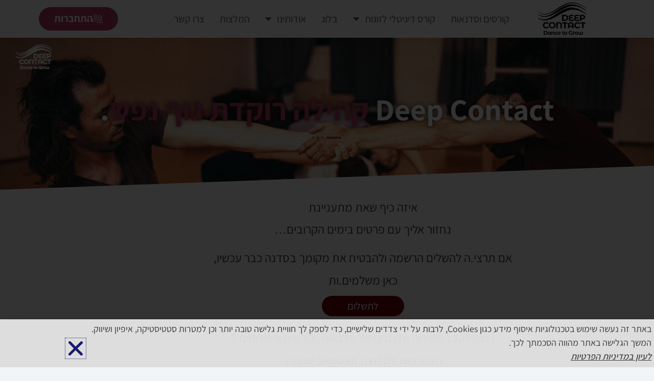

--- FILE ---
content_type: text/css
request_url: https://deepcontact.org/wp-content/cache/min/1/wp-content/plugins/sfwd-lms/themes/ld30/assets/css/learndash.min-rtl.css?ver=1769426834
body_size: 35353
content:
:root{--ld-color-semantic-success:#2f8351;--ld-color-semantic-error:var(--ld-color-primitives-red-500);--ld-color-system-body-text:#333;--ld-color-system-middle-gray:var(--ld-color-primitives-grey-150);--ld-color-system-middle-gray-light:#edf0f5;--ld-color-system-light-2:#f6f8fa;--ld-color-system-subtle:var(--ld-color-primitives-grey-500);--ld-color-system-subtle-text:var(--ld-color-system-subtle);--ld-color-field-bg:var(--ld-color-system-white);--ld-color-field-border:#8694b1;--ld-color-field-border-error:var(--ld-color-semantic-error);--ld-color-field-border-valid:var(--ld-color-semantic-success);--ld-color-field-error:var(--ld-color-semantic-error);--ld-typography-font-family:inter,-apple-system,roboto,ubuntu,sans-serif;--ld-typography-font-weight-regular:400;--ld-typography-font-weight-medium:500;--ld-typography-font-weight-bold:700;--ld-typography-desktop-h1-size:4rem;--ld-typography-desktop-h1-height:4.5rem;--ld-typography-desktop-h1-weight:var(--ld-typography-font-weight-bold);--ld-typography-desktop-h1-spacing:-2%;--ld-typography-desktop-h1-margin:var(--ld-spacer-8);--ld-typography-mobile-h1-size:3rem;--ld-typography-mobile-h1-height:3.5rem;--ld-typography-mobile-h1-margin:var(--ld-spacer-7);--ld-typography-desktop-h2-size:3rem;--ld-typography-desktop-h2-height:3.5rem;--ld-typography-desktop-h2-weight:var(--ld-typography-font-weight-bold);--ld-typography-desktop-h2-spacing:-2%;--ld-typography-desktop-h2-margin:var(--ld-spacer-7);--ld-typography-mobile-h2-size:2.5rem;--ld-typography-mobile-h2-height:3rem;--ld-typography-mobile-h2-margin:var(--ld-spacer-6);--ld-typography-desktop-h3-size:2.5rem;--ld-typography-desktop-h3-height:3rem;--ld-typography-desktop-h3-weight:var(--ld-typography-font-weight-bold);--ld-typography-desktop-h3-spacing:-2%;--ld-typography-desktop-h3-margin:var(--ld-spacer-6);--ld-typography-mobile-h3-size:2rem;--ld-typography-mobile-h3-height:2.5rem;--ld-typography-mobile-h3-margin:var(--ld-spacer-5);--ld-typography-desktop-h4-size:2rem;--ld-typography-desktop-h4-height:2.5rem;--ld-typography-desktop-h4-weight:var(--ld-typography-font-weight-bold);--ld-typography-desktop-h4-spacing:inherit;--ld-typography-desktop-h4-margin:var(--ld-spacer-5);--ld-typography-mobile-h4-size:1.5rem;--ld-typography-mobile-h4-height:2rem;--ld-typography-mobile-h4-margin:var(--ld-spacer-4);--ld-typography-desktop-h5-size:1.5rem;--ld-typography-desktop-h5-height:2rem;--ld-typography-desktop-h5-weight:var(--ld-typography-font-weight-bold);--ld-typography-desktop-h5-spacing:inherit;--ld-typography-desktop-h5-margin:var(--ld-spacer-4);--ld-typography-mobile-h5-size:1.25rem;--ld-typography-mobile-h5-height:1.75rem;--ld-typography-mobile-h5-margin:var(--ld-spacer-4);--ld-typography-desktop-h6-size:1.125rem;--ld-typography-desktop-h6-height:1.5rem;--ld-typography-desktop-h6-weight:var(--ld-typography-font-weight-bold);--ld-typography-desktop-h6-spacing:inherit;--ld-typography-desktop-h6-margin:var(--ld-spacer-3);--ld-typography-mobile-h6-size:1.125rem;--ld-typography-mobile-h6-height:1.5rem;--ld-typography-mobile-h6-margin:var(--ld-spacer-3);--ld-typography-desktop-body-large-size:1.25rem;--ld-typography-desktop-body-large-height:1.75rem;--ld-typography-mobile-body-large-size:1rem;--ld-typography-mobile-body-large-height:1.5rem;--ld-typography-desktop-body-size:1rem;--ld-typography-desktop-body-height:1.5rem;--ld-typography-mobile-body-size:0.875rem;--ld-typography-mobile-body-height:1.375rem;--ld-typography-desktop-body-small-size:0.875rem;--ld-typography-desktop-body-small-height:1.375rem;--ld-typography-desktop-caption-size:0.75rem;--ld-typography-desktop-caption-height:1.25rem;--ld-typography-mobile-caption-size:0.75rem;--ld-typography-mobile-caption-height:1.25rem;--ld-typography-desktop-pre-title-size:0.75rem;--ld-typography-desktop-pre-title-height:1.25rem;--ld-typography-desktop-pre-title-weight:var(--ld-typography-font-weight-bold);--ld-typography-desktop-pre-title-spacing:3%;--ld-typography-desktop-pre-title-transform:uppercase;--ld-typography-mobile-pre-title-size:0.75rem;--ld-typography-mobile-pre-title-height:1.25rem;--ld-typography-desktop-button-text-size:var(--ld-typography-desktop-body-size);--ld-typography-desktop-button-text-height:var(--ld-typography-desktop-body-height);--ld-typography-desktop-button-text-weight:var(--ld-typography-font-weight-bold);--ld-typography-desktop-button-text-spacing:3%;--ld-typography-mobile-button-text-size:var(--ld-typography-mobile-body-size);--ld-typography-mobile-button-text-height:var(--ld-typography-mobile-body-height);--ld-typography-desktop-link-size:1rem;--ld-typography-desktop-link-height:1.5rem;--ld-typography-desktop-link-weight:var(--ld-typography-font-weight-bold);--ld-typography-desktop-link-decoration:underline;--ld-typography-mobile-link-size:0.875rem;--ld-typography-mobile-link-height:1.375rem;--ld-color-primitives-blue-100:#f3f8ff;--ld-color-primitives-blue-150:#d6defb;--ld-color-primitives-blue-175:#b6c7f7;--ld-color-primitives-blue-200:#98acf5;--ld-color-primitives-blue-500:#235af3;--ld-color-primitives-blue-800:#0e2a90;--ld-color-primitives-green-100:#eef7f1;--ld-color-primitives-green-250:#7cd09d;--ld-color-primitives-green-300:#3eab6a;--ld-color-primitives-green-500:#2b7f4d;--ld-color-primitives-green-800:#055224;--ld-color-primitives-grey-0:#fff;--ld-color-primitives-grey-100:#f7f9fc;--ld-color-primitives-grey-140:#dce1e8;--ld-color-primitives-grey-150:#d2d7e2;--ld-color-primitives-grey-200:#a7adc2;--ld-color-primitives-grey-350:#8d90a7;--ld-color-primitives-grey-500:#73738c;--ld-color-primitives-grey-800:#4a4a68;--ld-color-primitives-grey-900:#0e0e2c;--ld-color-primitives-red-100:#faeeee;--ld-color-primitives-red-200:#f6cfcf;--ld-color-primitives-red-250:#ee8b8d;--ld-color-primitives-red-300:#e65255;--ld-color-primitives-red-500:#db0000;--ld-color-primitives-red-800:#8f0000;--ld-color-primitives-yellow-100:#fdf8ec;--ld-color-primitives-yellow-200:#f9d99e;--ld-color-primitives-yellow-500:#f3b33e;--ld-color-primitives-yellow-800:#eb7100;--ld-color-semantic-alert-success-background:var(--ld-color-primitives-blue-100);--ld-color-semantic-alert-success-border:var(--ld-color-primitives-blue-200);--ld-color-semantic-alert-success-icon:var(--ld-color-primitives-blue-150);--ld-color-semantic-alert-warning-background:var(--ld-color-primitives-yellow-100);--ld-color-semantic-alert-warning-border:var(--ld-color-primitives-yellow-500);--ld-color-semantic-alert-warning-icon:var(--ld-color-primitives-yellow-200);--ld-color-semantic-alert-error-background:var(--ld-color-primitives-red-100);--ld-color-semantic-alert-error-border:var(--ld-color-primitives-red-300);--ld-color-semantic-alert-error-icon:var(--ld-color-primitives-red-200);--ld-color-semantic-button-primary-background-disabled-hover:var(--ld-color-primitives-grey-200);--ld-color-semantic-button-primary-background-disabled:var(--ld-color-primitives-grey-100);--ld-color-semantic-button-primary-background-hover:var(--ld-color-primitives-blue-800);--ld-color-semantic-button-primary-background:var(--ld-color-primitives-blue-500);--ld-color-semantic-button-primary-border-disabled:var(--ld-color-primitives-grey-500);--ld-color-semantic-button-secondary-background-hover:var(--ld-color-primitives-blue-100);--ld-color-semantic-button-secondary-background:var(--ld-color-primitives-grey-0);--ld-color-semantic-button-secondary-border-hover:var(--ld-color-primitives-blue-800);--ld-color-semantic-button-secondary-border:var(--ld-color-primitives-blue-500);--ld-color-semantic-button-tertiary-border:var(--ld-color-primitives-blue-500);--ld-color-semantic-button-tertiary-focus:var(--ld-color-primitives-blue-150);--ld-color-semantic-button-tertiary-text-disabled-hover:var(--ld-color-primitives-grey-500);--ld-color-semantic-button-tertiary-text-disabled:var(--ld-color-primitives-grey-200);--ld-color-semantic-button-tertiary-text-hover:var(--ld-color-primitives-blue-500);--ld-color-semantic-button-tertiary-text-icon-only:var(--ld-color-primitives-grey-500);--ld-color-semantic-button-tertiary-text:var(--ld-color-primitives-grey-800);--ld-color-semantic-field-background-active:var(--ld-color-primitives-blue-100);--ld-color-semantic-field-background-disabled:var(--ld-color-primitives-grey-100);--ld-color-semantic-field-background-error:var(--ld-color-primitives-red-100);--ld-color-semantic-field-background-hover:var(--ld-color-primitives-blue-100);--ld-color-semantic-field-background-valid:var(--ld-color-primitives-green-100);--ld-color-semantic-field-background:var(--ld-color-primitives-grey-0);--ld-color-semantic-field-border-disabled:var(--ld-color-primitives-grey-200);--ld-color-semantic-field-border:var(--ld-color-primitives-grey-150);--ld-color-semantic-field-border-error:var(--ld-color-primitives-red-200);--ld-color-semantic-field-border-valid:var(--ld-color-primitives-green-200);--ld-color-semantic-general-border:var(--ld-color-primitives-grey-140);--ld-color-semantic-general-middle-grey:var(--ld-color-primitives-grey-150);--ld-color-semantic-general-tab-underline:var(--ld-color-primitives-grey-150);--ld-color-semantic-text-body:var(--ld-color-primitives-grey-800);--ld-color-semantic-text-body-subtle:var(--ld-color-primitives-grey-500);--ld-color-semantic-text-button-primary:var(--ld-color-primitives-grey-0);--ld-color-semantic-text-button-primary-disabled:var(--ld-color-primitives-grey-800);--ld-color-semantic-text-button-primary-disabled-hover:var(--ld-color-primitives-grey-900);--ld-color-semantic-text-button-secondary-disabled-hover:var(--ld-color-primitives-grey-900);--ld-color-semantic-text-link:var(--ld-color-primitives-blue-500);--ld-color-semantic-text-link-hover:var(--ld-color-primitives-blue-800)}@font-face{font-display:swap;font-family:ld-icons;font-style:normal;font-weight:400;src:url(../../../../../../../../../../plugins/sfwd-lms/themes/ld30/assets/fonts/ld-icons.eot?e0vk6b);src:url(../../../../../../../../../../plugins/sfwd-lms/themes/ld30/assets/fonts/ld-icons.eot?e0vk6b#iefix) format("embedded-opentype"),url(../../../../../../../../../../plugins/sfwd-lms/themes/ld30/assets/fonts/ld-icons.ttf?e0vk6b) format("truetype"),url(../../../../../../../../../../plugins/sfwd-lms/themes/ld30/assets/fonts/ld-icons.woff?e0vk6b) format("woff"),url(../../../../../../../../../../plugins/sfwd-lms/themes/ld30/assets/fonts/ld-icons.svg?e0vk6b#ld-icons) format("svg")}.ld-icon{speak:none;-webkit-font-smoothing:antialiased;-moz-osx-font-smoothing:grayscale;display:inline-block;font-family:ld-icons!important;font-style:normal;font-variant:normal;font-weight:400;line-height:1;text-transform:none}.ld-icon-alert:before{content:"\e90d"}.ld-icon-unlocked:before{content:"\e900"}.ld-icon-quiz:before{content:"\e901"}.ld-icon-materials:before{content:"\e902"}.ld-icon-download:before{content:"\e903"}.ld-icon-course-outline:before{content:"\e904"}.ld-icon-content:before{content:"\e905"}.ld-icon-checkmark:before,.ld-icon-complete:before{content:"\e906"}.ld-icon-clock:before{content:"\e907"}.ld-icon-certificate:before{content:"\e908"}.ld-icon-calendar:before{content:"\e909"}.ld-icon-assignment:before{content:"\e90a"}.ld-icon-arrow-up:before{content:"\e912"}.ld-icon-arrow-right:before{content:"\e913"}.ld-icon-arrow-left:before{content:"\e914"}.ld-icon-arrow-down:before{content:"\e915"}.ld-icon-login:before{content:"\e90c"}.ld-icon-delete:before,.ld-icon-remove:before{content:"\e90b"}.ld-icon-comments:before{content:"\e917"}.ld-icon-search:before{content:"\e916"}.learndash-wrapper:not(.ld-registration__outer-wrapper):not(.learndash-wrapper--modern) *{box-sizing:border-box}.learndash-wrapper:not(.ld-registration__outer-wrapper):not(.learndash-wrapper--modern) .learndash_checkout_buttons{margin:0 0 0 .5em}.learndash-wrapper:not(.ld-registration__outer-wrapper):not(.learndash-wrapper--modern) #btn-join,.learndash-wrapper:not(.ld-registration__outer-wrapper):not(.learndash-wrapper--modern) .btn-join{align-items:center;background-color:#235af3;border:0;border-radius:20px;box-shadow:none;color:#fff;cursor:pointer;display:flex;font-family:inherit;font-size:.75em;font-weight:800;height:auto;justify-content:center;line-height:1.25em;margin:0;max-width:385px;opacity:1;padding:1em;text-align:center;text-decoration:none;text-shadow:none;text-transform:none;transition:opacity .3s ease;white-space:normal;width:100%}.learndash-wrapper:not(.ld-registration__outer-wrapper):not(.learndash-wrapper--modern) #btn-join .ld-icon,.learndash-wrapper:not(.ld-registration__outer-wrapper):not(.learndash-wrapper--modern) .btn-join .ld-icon{font-size:.875em}.learndash-wrapper:not(.ld-registration__outer-wrapper):not(.learndash-wrapper--modern) #btn-join .ld-text,.learndash-wrapper:not(.ld-registration__outer-wrapper):not(.learndash-wrapper--modern) .btn-join .ld-text{flex:1 1 100;padding:0 1em;text-align:center}.learndash-wrapper:not(.ld-registration__outer-wrapper):not(.learndash-wrapper--modern) #btn-join+.ld-button,.learndash-wrapper:not(.ld-registration__outer-wrapper):not(.learndash-wrapper--modern) .btn-join+.ld-button{margin-right:1em}.learndash-wrapper:not(.ld-registration__outer-wrapper):not(.learndash-wrapper--modern) #btn-join.ld-compact,.learndash-wrapper:not(.ld-registration__outer-wrapper):not(.learndash-wrapper--modern) .btn-join.ld-compact{align-items:center;border-radius:100%;flex-basis:24px;flex-shrink:0;height:24px;justify-content:center;padding:0;width:24px}.learndash-wrapper:not(.ld-registration__outer-wrapper):not(.learndash-wrapper--modern) #btn-join.ld-compact .ld-icon,.learndash-wrapper:not(.ld-registration__outer-wrapper):not(.learndash-wrapper--modern) .btn-join.ld-compact .ld-icon{font-size:.75em;margin-left:0}.learndash-wrapper:not(.ld-registration__outer-wrapper):not(.learndash-wrapper--modern) #btn-join.ld-compact .ld-text,.learndash-wrapper:not(.ld-registration__outer-wrapper):not(.learndash-wrapper--modern) .btn-join.ld-compact .ld-text{padding:0}.learndash-wrapper:not(.ld-registration__outer-wrapper):not(.learndash-wrapper--modern) #btn-join.ld-button-alternate,.learndash-wrapper:not(.ld-registration__outer-wrapper):not(.learndash-wrapper--modern) .btn-join.ld-button-alternate{background:#0000;color:#235af3;padding:0}.learndash-wrapper:not(.ld-registration__outer-wrapper):not(.learndash-wrapper--modern) #btn-join.ld-button-alternate .ld-icon,.learndash-wrapper:not(.ld-registration__outer-wrapper):not(.learndash-wrapper--modern) .btn-join.ld-button-alternate .ld-icon{background:#235af3;border-radius:100%;color:#fff;flex:0 0 18px;font-weight:700;height:18px;line-height:16px;padding:2px;text-align:center;transition:color .3s ease,background .3s ease;width:18px}.learndash-wrapper:not(.ld-registration__outer-wrapper):not(.learndash-wrapper--modern) #btn-join.ld-button-alternate .ld-text,.learndash-wrapper:not(.ld-registration__outer-wrapper):not(.learndash-wrapper--modern) .btn-join.ld-button-alternate .ld-text{padding-right:.5em}.learndash-wrapper:not(.ld-registration__outer-wrapper):not(.learndash-wrapper--modern) #btn-join.ld-button-alternate:hover,.learndash-wrapper:not(.ld-registration__outer-wrapper):not(.learndash-wrapper--modern) .btn-join.ld-button-alternate:hover{background:#0000}.learndash-wrapper:not(.ld-registration__outer-wrapper):not(.learndash-wrapper--modern) #btn-join.ld-button-transparent,.learndash-wrapper:not(.ld-registration__outer-wrapper):not(.learndash-wrapper--modern) .btn-join.ld-button-transparent{background:#0000;color:#235af3}.learndash-wrapper:not(.ld-registration__outer-wrapper):not(.learndash-wrapper--modern) #btn-join.ld-button-transparent.ld-status-complete,.learndash-wrapper:not(.ld-registration__outer-wrapper):not(.learndash-wrapper--modern) .btn-join.ld-button-transparent.ld-status-complete{color:#235af3}.learndash-wrapper:not(.ld-registration__outer-wrapper):not(.learndash-wrapper--modern) #btn-join.ld-button-transparent:focus,.learndash-wrapper:not(.ld-registration__outer-wrapper):not(.learndash-wrapper--modern) #btn-join.ld-button-transparent:hover,.learndash-wrapper:not(.ld-registration__outer-wrapper):not(.learndash-wrapper--modern) .btn-join.ld-button-transparent:focus,.learndash-wrapper:not(.ld-registration__outer-wrapper):not(.learndash-wrapper--modern) .btn-join.ld-button-transparent:hover{outline-style:solid;outline-width:2px}.learndash-wrapper:not(.ld-registration__outer-wrapper):not(.learndash-wrapper--modern) #btn-join.ld-button-transparent:focus,.learndash-wrapper:not(.ld-registration__outer-wrapper):not(.learndash-wrapper--modern) .btn-join.ld-button-transparent:focus{outline-color:#235af3;outline-offset:2px}.learndash-wrapper:not(.ld-registration__outer-wrapper):not(.learndash-wrapper--modern) #btn-join.ld-button-transparent:hover,.learndash-wrapper:not(.ld-registration__outer-wrapper):not(.learndash-wrapper--modern) .btn-join.ld-button-transparent:hover{background:#0000;outline-color:#0e2a90}.learndash-wrapper:not(.ld-registration__outer-wrapper):not(.learndash-wrapper--modern) #btn-join.ld-button-reverse,.learndash-wrapper:not(.ld-registration__outer-wrapper):not(.learndash-wrapper--modern) .btn-join.ld-button-reverse{background:#fff;color:#235af3}.learndash-wrapper:not(.ld-registration__outer-wrapper):not(.learndash-wrapper--modern) #btn-join.ld-button-reverse:hover,.learndash-wrapper:not(.ld-registration__outer-wrapper):not(.learndash-wrapper--modern) .btn-join.ld-button-reverse:hover{background:#235af3;color:#fff}.learndash-wrapper:not(.ld-registration__outer-wrapper):not(.learndash-wrapper--modern) #btn-join:focus,.learndash-wrapper:not(.ld-registration__outer-wrapper):not(.learndash-wrapper--modern) .btn-join:focus{outline:2px solid #235af3;outline-offset:2px}.learndash-wrapper:not(.ld-registration__outer-wrapper):not(.learndash-wrapper--modern) #btn-join:hover,.learndash-wrapper:not(.ld-registration__outer-wrapper):not(.learndash-wrapper--modern) .btn-join:hover{background-color:#0e2a90}.learndash-wrapper:not(.ld-registration__outer-wrapper):not(.learndash-wrapper--modern) #btn-join[disabled],.learndash-wrapper:not(.ld-registration__outer-wrapper):not(.learndash-wrapper--modern) .btn-join[disabled]{background-color:#f6f8fa!important;color:#73738c!important;cursor:not-allowed;outline:2px solid #73738c!important}.learndash-wrapper:not(.ld-registration__outer-wrapper):not(.learndash-wrapper--modern) #btn-join[disabled]:hover,.learndash-wrapper:not(.ld-registration__outer-wrapper):not(.learndash-wrapper--modern) .btn-join[disabled]:hover{background-color:#a7adc2!important;color:#0e0e2c!important}@media (max-width:960px){.learndash-wrapper:not(.ld-registration__outer-wrapper):not(.learndash-wrapper--modern) #btn-join,.learndash-wrapper:not(.ld-registration__outer-wrapper):not(.learndash-wrapper--modern) .btn-join{max-width:100%}}@media (max-width:640px){.learndash-wrapper:not(.ld-registration__outer-wrapper):not(.learndash-wrapper--modern) #btn-join,.learndash-wrapper:not(.ld-registration__outer-wrapper):not(.learndash-wrapper--modern) .btn-join{margin-right:10px;text-align:right}}.learndash-wrapper:not(.ld-registration__outer-wrapper):not(.learndash-wrapper--modern) #btn-join,.learndash-wrapper:not(.ld-registration__outer-wrapper):not(.learndash-wrapper--modern) .btn-join{margin-right:0}.learndash-wrapper:not(.ld-registration__outer-wrapper):not(.learndash-wrapper--modern) #btn-join:disabled:hover,.learndash-wrapper:not(.ld-registration__outer-wrapper):not(.learndash-wrapper--modern) .btn-join:disabled:hover{align-items:center;background-color:#235af3;border:0;border-radius:20px;box-shadow:none;color:#fff;cursor:pointer;display:flex;font-family:inherit;font-size:.75em;font-weight:800;height:auto;justify-content:center;line-height:1.25em;margin:0;max-width:385px;opacity:1;padding:1em;text-align:center;text-decoration:none;text-shadow:none;text-transform:none;transition:opacity .3s ease;white-space:normal;width:100%}.learndash-wrapper:not(.ld-registration__outer-wrapper):not(.learndash-wrapper--modern) #btn-join:disabled:hover .ld-icon,.learndash-wrapper:not(.ld-registration__outer-wrapper):not(.learndash-wrapper--modern) .btn-join:disabled:hover .ld-icon{font-size:.875em}.learndash-wrapper:not(.ld-registration__outer-wrapper):not(.learndash-wrapper--modern) #btn-join:disabled:hover .ld-text,.learndash-wrapper:not(.ld-registration__outer-wrapper):not(.learndash-wrapper--modern) .btn-join:disabled:hover .ld-text{flex:1 1 100;padding:0 1em;text-align:center}.learndash-wrapper:not(.ld-registration__outer-wrapper):not(.learndash-wrapper--modern) #btn-join:disabled:hover+.ld-button,.learndash-wrapper:not(.ld-registration__outer-wrapper):not(.learndash-wrapper--modern) .btn-join:disabled:hover+.ld-button{margin-right:1em}.learndash-wrapper:not(.ld-registration__outer-wrapper):not(.learndash-wrapper--modern) #btn-join:disabled:hover.ld-compact,.learndash-wrapper:not(.ld-registration__outer-wrapper):not(.learndash-wrapper--modern) .btn-join:disabled:hover.ld-compact{align-items:center;border-radius:100%;flex-basis:24px;flex-shrink:0;height:24px;justify-content:center;padding:0;width:24px}.learndash-wrapper:not(.ld-registration__outer-wrapper):not(.learndash-wrapper--modern) #btn-join:disabled:hover.ld-compact .ld-icon,.learndash-wrapper:not(.ld-registration__outer-wrapper):not(.learndash-wrapper--modern) .btn-join:disabled:hover.ld-compact .ld-icon{font-size:.75em;margin-left:0}.learndash-wrapper:not(.ld-registration__outer-wrapper):not(.learndash-wrapper--modern) #btn-join:disabled:hover.ld-compact .ld-text,.learndash-wrapper:not(.ld-registration__outer-wrapper):not(.learndash-wrapper--modern) .btn-join:disabled:hover.ld-compact .ld-text{padding:0}.learndash-wrapper:not(.ld-registration__outer-wrapper):not(.learndash-wrapper--modern) #btn-join:disabled:hover.ld-button-alternate,.learndash-wrapper:not(.ld-registration__outer-wrapper):not(.learndash-wrapper--modern) .btn-join:disabled:hover.ld-button-alternate{background:#0000;color:#235af3;padding:0}.learndash-wrapper:not(.ld-registration__outer-wrapper):not(.learndash-wrapper--modern) #btn-join:disabled:hover.ld-button-alternate .ld-icon,.learndash-wrapper:not(.ld-registration__outer-wrapper):not(.learndash-wrapper--modern) .btn-join:disabled:hover.ld-button-alternate .ld-icon{background:#235af3;border-radius:100%;color:#fff;flex:0 0 18px;font-weight:700;height:18px;line-height:16px;padding:2px;text-align:center;transition:color .3s ease,background .3s ease;width:18px}.learndash-wrapper:not(.ld-registration__outer-wrapper):not(.learndash-wrapper--modern) #btn-join:disabled:hover.ld-button-alternate .ld-text,.learndash-wrapper:not(.ld-registration__outer-wrapper):not(.learndash-wrapper--modern) .btn-join:disabled:hover.ld-button-alternate .ld-text{padding-right:.5em}.learndash-wrapper:not(.ld-registration__outer-wrapper):not(.learndash-wrapper--modern) #btn-join:disabled:hover.ld-button-alternate:hover,.learndash-wrapper:not(.ld-registration__outer-wrapper):not(.learndash-wrapper--modern) .btn-join:disabled:hover.ld-button-alternate:hover{background:#0000}.learndash-wrapper:not(.ld-registration__outer-wrapper):not(.learndash-wrapper--modern) #btn-join:disabled:hover.ld-button-transparent,.learndash-wrapper:not(.ld-registration__outer-wrapper):not(.learndash-wrapper--modern) .btn-join:disabled:hover.ld-button-transparent{background:#0000;color:#235af3}.learndash-wrapper:not(.ld-registration__outer-wrapper):not(.learndash-wrapper--modern) #btn-join:disabled:hover.ld-button-transparent.ld-status-complete,.learndash-wrapper:not(.ld-registration__outer-wrapper):not(.learndash-wrapper--modern) .btn-join:disabled:hover.ld-button-transparent.ld-status-complete{color:#235af3}.learndash-wrapper:not(.ld-registration__outer-wrapper):not(.learndash-wrapper--modern) #btn-join:disabled:hover.ld-button-transparent:focus,.learndash-wrapper:not(.ld-registration__outer-wrapper):not(.learndash-wrapper--modern) #btn-join:disabled:hover.ld-button-transparent:hover,.learndash-wrapper:not(.ld-registration__outer-wrapper):not(.learndash-wrapper--modern) .btn-join:disabled:hover.ld-button-transparent:focus,.learndash-wrapper:not(.ld-registration__outer-wrapper):not(.learndash-wrapper--modern) .btn-join:disabled:hover.ld-button-transparent:hover{outline-style:solid;outline-width:2px}.learndash-wrapper:not(.ld-registration__outer-wrapper):not(.learndash-wrapper--modern) #btn-join:disabled:hover.ld-button-transparent:focus,.learndash-wrapper:not(.ld-registration__outer-wrapper):not(.learndash-wrapper--modern) .btn-join:disabled:hover.ld-button-transparent:focus{outline-color:#235af3;outline-offset:2px}.learndash-wrapper:not(.ld-registration__outer-wrapper):not(.learndash-wrapper--modern) #btn-join:disabled:hover.ld-button-transparent:hover,.learndash-wrapper:not(.ld-registration__outer-wrapper):not(.learndash-wrapper--modern) .btn-join:disabled:hover.ld-button-transparent:hover{background:#0000;outline-color:#0e2a90}.learndash-wrapper:not(.ld-registration__outer-wrapper):not(.learndash-wrapper--modern) #btn-join:disabled:hover.ld-button-reverse,.learndash-wrapper:not(.ld-registration__outer-wrapper):not(.learndash-wrapper--modern) .btn-join:disabled:hover.ld-button-reverse{background:#fff;color:#235af3}.learndash-wrapper:not(.ld-registration__outer-wrapper):not(.learndash-wrapper--modern) #btn-join:disabled:hover.ld-button-reverse:hover,.learndash-wrapper:not(.ld-registration__outer-wrapper):not(.learndash-wrapper--modern) .btn-join:disabled:hover.ld-button-reverse:hover{background:#235af3;color:#fff}.learndash-wrapper:not(.ld-registration__outer-wrapper):not(.learndash-wrapper--modern) #btn-join:disabled:hover:focus,.learndash-wrapper:not(.ld-registration__outer-wrapper):not(.learndash-wrapper--modern) .btn-join:disabled:hover:focus{outline:2px solid #235af3;outline-offset:2px}.learndash-wrapper:not(.ld-registration__outer-wrapper):not(.learndash-wrapper--modern) #btn-join:disabled:hover:hover,.learndash-wrapper:not(.ld-registration__outer-wrapper):not(.learndash-wrapper--modern) .btn-join:disabled:hover:hover{background-color:#0e2a90}.learndash-wrapper:not(.ld-registration__outer-wrapper):not(.learndash-wrapper--modern) #btn-join:disabled:hover[disabled],.learndash-wrapper:not(.ld-registration__outer-wrapper):not(.learndash-wrapper--modern) .btn-join:disabled:hover[disabled]{background-color:#f6f8fa!important;color:#73738c!important;cursor:not-allowed;outline:2px solid #73738c!important}.learndash-wrapper:not(.ld-registration__outer-wrapper):not(.learndash-wrapper--modern) #btn-join:disabled:hover[disabled]:hover,.learndash-wrapper:not(.ld-registration__outer-wrapper):not(.learndash-wrapper--modern) .btn-join:disabled:hover[disabled]:hover{background-color:#a7adc2!important;color:#0e0e2c!important}@media (max-width:960px){.learndash-wrapper:not(.ld-registration__outer-wrapper):not(.learndash-wrapper--modern) #btn-join:disabled:hover,.learndash-wrapper:not(.ld-registration__outer-wrapper):not(.learndash-wrapper--modern) .btn-join:disabled:hover{max-width:100%}}@media (max-width:640px){.learndash-wrapper:not(.ld-registration__outer-wrapper):not(.learndash-wrapper--modern) #btn-join:disabled:hover,.learndash-wrapper:not(.ld-registration__outer-wrapper):not(.learndash-wrapper--modern) .btn-join:disabled:hover{margin-right:10px;text-align:right}}.learndash-wrapper:not(.ld-registration__outer-wrapper):not(.learndash-wrapper--modern) #btn-join:disabled:hover,.learndash-wrapper:not(.ld-registration__outer-wrapper):not(.learndash-wrapper--modern) .btn-join:disabled:hover{cursor:default}.learndash-wrapper:not(.ld-registration__outer-wrapper):not(.learndash-wrapper--modern) #btn-join:hover,.learndash-wrapper:not(.ld-registration__outer-wrapper):not(.learndash-wrapper--modern) .btn-join:hover{color:#fff}.learndash-wrapper:not(.ld-registration__outer-wrapper):not(.learndash-wrapper--modern) #btn-join.btn-disabled,.learndash-wrapper:not(.ld-registration__outer-wrapper):not(.learndash-wrapper--modern) .btn-join.btn-disabled{background-color:#728188;cursor:default}.learndash-wrapper:not(.ld-registration__outer-wrapper):not(.learndash-wrapper--modern) #btn-join.btn-disabled:hover,.learndash-wrapper:not(.ld-registration__outer-wrapper):not(.learndash-wrapper--modern) .btn-join.btn-disabled:hover{background-color:#728188;opacity:1}.learndash-wrapper:not(.ld-registration__outer-wrapper):not(.learndash-wrapper--modern) .ld-button{align-items:center;background-color:#235af3;border:0;border-radius:20px;box-shadow:none;color:#fff;cursor:pointer;display:flex;font-family:inherit;font-size:.75em;font-weight:800;height:auto;justify-content:center;line-height:1.25em;margin:0;max-width:385px;opacity:1;padding:1em;text-align:center;text-decoration:none;text-shadow:none;text-transform:none;transition:opacity .3s ease;white-space:normal;width:100%}.learndash-wrapper:not(.ld-registration__outer-wrapper):not(.learndash-wrapper--modern) .ld-button .ld-icon{font-size:.875em}.learndash-wrapper:not(.ld-registration__outer-wrapper):not(.learndash-wrapper--modern) .ld-button .ld-text{flex:1 1 100;padding:0 1em;text-align:center}.learndash-wrapper:not(.ld-registration__outer-wrapper):not(.learndash-wrapper--modern) .ld-button+.ld-button{margin-right:1em}.learndash-wrapper:not(.ld-registration__outer-wrapper):not(.learndash-wrapper--modern) .ld-button.ld-compact{align-items:center;border-radius:100%;flex-basis:24px;flex-shrink:0;height:24px;justify-content:center;padding:0;width:24px}.learndash-wrapper:not(.ld-registration__outer-wrapper):not(.learndash-wrapper--modern) .ld-button.ld-compact .ld-icon{font-size:.75em;margin-left:0}.learndash-wrapper:not(.ld-registration__outer-wrapper):not(.learndash-wrapper--modern) .ld-button.ld-compact .ld-text{padding:0}.learndash-wrapper:not(.ld-registration__outer-wrapper):not(.learndash-wrapper--modern) .ld-button.ld-button-alternate{background:#0000;color:#235af3;padding:0}.learndash-wrapper:not(.ld-registration__outer-wrapper):not(.learndash-wrapper--modern) .ld-button.ld-button-alternate .ld-icon{background:#235af3;border-radius:100%;color:#fff;flex:0 0 18px;font-weight:700;height:18px;line-height:16px;padding:2px;text-align:center;transition:color .3s ease,background .3s ease;width:18px}.learndash-wrapper:not(.ld-registration__outer-wrapper):not(.learndash-wrapper--modern) .ld-button.ld-button-alternate .ld-text{padding-right:.5em}.learndash-wrapper:not(.ld-registration__outer-wrapper):not(.learndash-wrapper--modern) .ld-button.ld-button-alternate:hover{background:#0000}.learndash-wrapper:not(.ld-registration__outer-wrapper):not(.learndash-wrapper--modern) .ld-button.ld-button-transparent{background:#0000;color:#235af3}.learndash-wrapper:not(.ld-registration__outer-wrapper):not(.learndash-wrapper--modern) .ld-button.ld-button-transparent.ld-status-complete{color:#235af3}.learndash-wrapper:not(.ld-registration__outer-wrapper):not(.learndash-wrapper--modern) .ld-button.ld-button-transparent:focus,.learndash-wrapper:not(.ld-registration__outer-wrapper):not(.learndash-wrapper--modern) .ld-button.ld-button-transparent:hover{outline-style:solid;outline-width:2px}.learndash-wrapper:not(.ld-registration__outer-wrapper):not(.learndash-wrapper--modern) .ld-button.ld-button-transparent:focus{outline-color:#235af3;outline-offset:2px}.learndash-wrapper:not(.ld-registration__outer-wrapper):not(.learndash-wrapper--modern) .ld-button.ld-button-transparent:hover{background:#0000;outline-color:#0e2a90}.learndash-wrapper:not(.ld-registration__outer-wrapper):not(.learndash-wrapper--modern) .ld-button.ld-button-reverse{background:#fff;color:#235af3}.learndash-wrapper:not(.ld-registration__outer-wrapper):not(.learndash-wrapper--modern) .ld-button.ld-button-reverse:hover{background:#235af3;color:#fff}.learndash-wrapper:not(.ld-registration__outer-wrapper):not(.learndash-wrapper--modern) .ld-button:focus{outline:2px solid #235af3;outline-offset:2px}.learndash-wrapper:not(.ld-registration__outer-wrapper):not(.learndash-wrapper--modern) .ld-button:hover{background-color:#0e2a90}.learndash-wrapper:not(.ld-registration__outer-wrapper):not(.learndash-wrapper--modern) .ld-button[disabled]{background-color:#f6f8fa!important;color:#73738c!important;cursor:not-allowed;outline:2px solid #73738c!important}.learndash-wrapper:not(.ld-registration__outer-wrapper):not(.learndash-wrapper--modern) .ld-button[disabled]:hover{background-color:#a7adc2!important;color:#0e0e2c!important}@media (max-width:960px){.learndash-wrapper:not(.ld-registration__outer-wrapper):not(.learndash-wrapper--modern) .ld-button{max-width:100%}}@media (max-width:640px){.learndash-wrapper:not(.ld-registration__outer-wrapper):not(.learndash-wrapper--modern) .ld-button{margin-right:10px;text-align:right}}.learndash-wrapper:not(.ld-registration__outer-wrapper):not(.learndash-wrapper--modern) .ld-button .ld-icon{transition:all .25s ease-in-out}.learndash-wrapper:not(.ld-registration__outer-wrapper):not(.learndash-wrapper--modern) .ld-button:hover .ld-icon-arrow-right{transform:translateX(-3px)}.learndash-wrapper:not(.ld-registration__outer-wrapper):not(.learndash-wrapper--modern) .ld-button:hover .ld-icon-arrow-left{transform:translateX(3px)}.learndash-wrapper:not(.ld-registration__outer-wrapper):not(.learndash-wrapper--modern) a:not(.button):not(.screen-reader-shortcut){border-bottom:none!important;box-shadow:none!important;text-decoration:none;text-shadow:none}.learndash-wrapper:not(.ld-registration__outer-wrapper):not(.learndash-wrapper--modern) a:not(.button):not(.screen-reader-shortcut):hover{text-decoration:none}.learndash-wrapper:not(.ld-registration__outer-wrapper):not(.learndash-wrapper--modern).ld-container{display:flex;margin:auto;max-width:1280px;padding:0 2em}.learndash-wrapper:not(.ld-registration__outer-wrapper):not(.learndash-wrapper--modern) .ld-page-content{flex:1 auto;padding-left:2.5%}.learndash-wrapper:not(.ld-registration__outer-wrapper):not(.learndash-wrapper--modern) .ld-sidebar-content{flex:0 0 250px;padding-right:2.5%}.learndash-wrapper:not(.ld-registration__outer-wrapper):not(.learndash-wrapper--modern) .ld-profile-avatar{border-radius:100%;overflow:hidden}.learndash-wrapper:not(.ld-registration__outer-wrapper):not(.learndash-wrapper--modern) .ld-profile-avatar img{height:auto;width:100%}@media (max-width:1024px){.learndash-wrapper:not(.ld-registration__outer-wrapper):not(.learndash-wrapper--modern).ld-container{flex-direction:column}.learndash-wrapper:not(.ld-registration__outer-wrapper):not(.learndash-wrapper--modern) .ld-page-content{margin-bottom:3em}}.learndash-wrapper:not(.ld-registration__outer-wrapper):not(.learndash-wrapper--modern) #sfwd-mark-complete,.learndash-wrapper:not(.ld-registration__outer-wrapper):not(.learndash-wrapper--modern) .sfwd-mark-complete{display:block;position:relative}@media (max-width:960px){.learndash-wrapper:not(.ld-registration__outer-wrapper):not(.learndash-wrapper--modern) #sfwd-mark-complete,.learndash-wrapper:not(.ld-registration__outer-wrapper):not(.learndash-wrapper--modern) .sfwd-mark-complete{width:100%}}.learndash-wrapper:not(.ld-registration__outer-wrapper):not(.learndash-wrapper--modern) #sfwd-mark-complete:after,.learndash-wrapper:not(.ld-registration__outer-wrapper):not(.learndash-wrapper--modern) .sfwd-mark-complete:after{speak:none;-webkit-font-smoothing:antialiased;-moz-osx-font-smoothing:grayscale;color:#fff;content:"\e906";display:inline-block;font-family:ld-icons!important;font-style:normal;font-variant:normal;font-weight:400;left:.5em;line-height:1;padding-left:.15em;position:absolute;text-transform:none;top:50%;transform:translateY(-50%)}.learndash-wrapper:not(.ld-registration__outer-wrapper):not(.learndash-wrapper--modern) #learndash_mark_complete_button,.learndash-wrapper:not(.ld-registration__outer-wrapper):not(.learndash-wrapper--modern) .learndash_mark_complete_button{align-items:center;border:0;border-radius:20px;box-shadow:none;color:#fff;cursor:pointer;display:flex;font-family:inherit;font-size:.75em;font-weight:800;height:auto;justify-content:center;line-height:1.25em;margin:0;max-width:385px;opacity:1;padding:1em;text-align:center;text-decoration:none;text-shadow:none;text-transform:none;transition:opacity .3s ease;white-space:normal;width:100%}.learndash-wrapper:not(.ld-registration__outer-wrapper):not(.learndash-wrapper--modern) #learndash_mark_complete_button .ld-icon,.learndash-wrapper:not(.ld-registration__outer-wrapper):not(.learndash-wrapper--modern) .learndash_mark_complete_button .ld-icon{font-size:.875em}.learndash-wrapper:not(.ld-registration__outer-wrapper):not(.learndash-wrapper--modern) #learndash_mark_complete_button .ld-text,.learndash-wrapper:not(.ld-registration__outer-wrapper):not(.learndash-wrapper--modern) .learndash_mark_complete_button .ld-text{flex:1 1 100;padding:0 1em;text-align:center}.learndash-wrapper:not(.ld-registration__outer-wrapper):not(.learndash-wrapper--modern) #learndash_mark_complete_button+.ld-button,.learndash-wrapper:not(.ld-registration__outer-wrapper):not(.learndash-wrapper--modern) .learndash_mark_complete_button+.ld-button{margin-right:1em}.learndash-wrapper:not(.ld-registration__outer-wrapper):not(.learndash-wrapper--modern) #learndash_mark_complete_button.ld-compact,.learndash-wrapper:not(.ld-registration__outer-wrapper):not(.learndash-wrapper--modern) .learndash_mark_complete_button.ld-compact{align-items:center;border-radius:100%;flex-basis:24px;flex-shrink:0;height:24px;justify-content:center;padding:0;width:24px}.learndash-wrapper:not(.ld-registration__outer-wrapper):not(.learndash-wrapper--modern) #learndash_mark_complete_button.ld-compact .ld-icon,.learndash-wrapper:not(.ld-registration__outer-wrapper):not(.learndash-wrapper--modern) .learndash_mark_complete_button.ld-compact .ld-icon{font-size:.75em;margin-left:0}.learndash-wrapper:not(.ld-registration__outer-wrapper):not(.learndash-wrapper--modern) #learndash_mark_complete_button.ld-compact .ld-text,.learndash-wrapper:not(.ld-registration__outer-wrapper):not(.learndash-wrapper--modern) .learndash_mark_complete_button.ld-compact .ld-text{padding:0}.learndash-wrapper:not(.ld-registration__outer-wrapper):not(.learndash-wrapper--modern) #learndash_mark_complete_button.ld-button-alternate,.learndash-wrapper:not(.ld-registration__outer-wrapper):not(.learndash-wrapper--modern) .learndash_mark_complete_button.ld-button-alternate{background:#0000;color:#235af3;padding:0}.learndash-wrapper:not(.ld-registration__outer-wrapper):not(.learndash-wrapper--modern) #learndash_mark_complete_button.ld-button-alternate .ld-icon,.learndash-wrapper:not(.ld-registration__outer-wrapper):not(.learndash-wrapper--modern) .learndash_mark_complete_button.ld-button-alternate .ld-icon{background:#235af3;border-radius:100%;color:#fff;flex:0 0 18px;font-weight:700;height:18px;line-height:16px;padding:2px;text-align:center;transition:color .3s ease,background .3s ease;width:18px}.learndash-wrapper:not(.ld-registration__outer-wrapper):not(.learndash-wrapper--modern) #learndash_mark_complete_button.ld-button-alternate .ld-text,.learndash-wrapper:not(.ld-registration__outer-wrapper):not(.learndash-wrapper--modern) .learndash_mark_complete_button.ld-button-alternate .ld-text{padding-right:.5em}.learndash-wrapper:not(.ld-registration__outer-wrapper):not(.learndash-wrapper--modern) #learndash_mark_complete_button.ld-button-alternate:hover,.learndash-wrapper:not(.ld-registration__outer-wrapper):not(.learndash-wrapper--modern) .learndash_mark_complete_button.ld-button-alternate:hover{background:#0000}.learndash-wrapper:not(.ld-registration__outer-wrapper):not(.learndash-wrapper--modern) #learndash_mark_complete_button.ld-button-transparent,.learndash-wrapper:not(.ld-registration__outer-wrapper):not(.learndash-wrapper--modern) .learndash_mark_complete_button.ld-button-transparent{background:#0000;color:#235af3}.learndash-wrapper:not(.ld-registration__outer-wrapper):not(.learndash-wrapper--modern) #learndash_mark_complete_button.ld-button-transparent.ld-status-complete,.learndash-wrapper:not(.ld-registration__outer-wrapper):not(.learndash-wrapper--modern) .learndash_mark_complete_button.ld-button-transparent.ld-status-complete{color:#235af3}.learndash-wrapper:not(.ld-registration__outer-wrapper):not(.learndash-wrapper--modern) #learndash_mark_complete_button.ld-button-transparent:focus,.learndash-wrapper:not(.ld-registration__outer-wrapper):not(.learndash-wrapper--modern) #learndash_mark_complete_button.ld-button-transparent:hover,.learndash-wrapper:not(.ld-registration__outer-wrapper):not(.learndash-wrapper--modern) .learndash_mark_complete_button.ld-button-transparent:focus,.learndash-wrapper:not(.ld-registration__outer-wrapper):not(.learndash-wrapper--modern) .learndash_mark_complete_button.ld-button-transparent:hover{outline-style:solid;outline-width:2px}.learndash-wrapper:not(.ld-registration__outer-wrapper):not(.learndash-wrapper--modern) #learndash_mark_complete_button.ld-button-transparent:focus,.learndash-wrapper:not(.ld-registration__outer-wrapper):not(.learndash-wrapper--modern) .learndash_mark_complete_button.ld-button-transparent:focus{outline-color:#235af3;outline-offset:2px}.learndash-wrapper:not(.ld-registration__outer-wrapper):not(.learndash-wrapper--modern) #learndash_mark_complete_button.ld-button-transparent:hover,.learndash-wrapper:not(.ld-registration__outer-wrapper):not(.learndash-wrapper--modern) .learndash_mark_complete_button.ld-button-transparent:hover{background:#0000;outline-color:#0e2a90}.learndash-wrapper:not(.ld-registration__outer-wrapper):not(.learndash-wrapper--modern) #learndash_mark_complete_button.ld-button-reverse,.learndash-wrapper:not(.ld-registration__outer-wrapper):not(.learndash-wrapper--modern) .learndash_mark_complete_button.ld-button-reverse{background:#fff;color:#235af3}.learndash-wrapper:not(.ld-registration__outer-wrapper):not(.learndash-wrapper--modern) #learndash_mark_complete_button.ld-button-reverse:hover,.learndash-wrapper:not(.ld-registration__outer-wrapper):not(.learndash-wrapper--modern) .learndash_mark_complete_button.ld-button-reverse:hover{background:#235af3;color:#fff}.learndash-wrapper:not(.ld-registration__outer-wrapper):not(.learndash-wrapper--modern) #learndash_mark_complete_button:focus,.learndash-wrapper:not(.ld-registration__outer-wrapper):not(.learndash-wrapper--modern) .learndash_mark_complete_button:focus{outline:2px solid #235af3;outline-offset:2px}.learndash-wrapper:not(.ld-registration__outer-wrapper):not(.learndash-wrapper--modern) #learndash_mark_complete_button:hover,.learndash-wrapper:not(.ld-registration__outer-wrapper):not(.learndash-wrapper--modern) .learndash_mark_complete_button:hover{background-color:#0e2a90}.learndash-wrapper:not(.ld-registration__outer-wrapper):not(.learndash-wrapper--modern) #learndash_mark_complete_button[disabled],.learndash-wrapper:not(.ld-registration__outer-wrapper):not(.learndash-wrapper--modern) .learndash_mark_complete_button[disabled]{background-color:#f6f8fa!important;color:#73738c!important;cursor:not-allowed;outline:2px solid #73738c!important}.learndash-wrapper:not(.ld-registration__outer-wrapper):not(.learndash-wrapper--modern) #learndash_mark_complete_button[disabled]:hover,.learndash-wrapper:not(.ld-registration__outer-wrapper):not(.learndash-wrapper--modern) .learndash_mark_complete_button[disabled]:hover{background-color:#a7adc2!important;color:#0e0e2c!important}@media (max-width:960px){.learndash-wrapper:not(.ld-registration__outer-wrapper):not(.learndash-wrapper--modern) #learndash_mark_complete_button,.learndash-wrapper:not(.ld-registration__outer-wrapper):not(.learndash-wrapper--modern) .learndash_mark_complete_button{max-width:100%}}@media (max-width:640px){.learndash-wrapper:not(.ld-registration__outer-wrapper):not(.learndash-wrapper--modern) #learndash_mark_complete_button,.learndash-wrapper:not(.ld-registration__outer-wrapper):not(.learndash-wrapper--modern) .learndash_mark_complete_button{margin-right:10px;text-align:right}}.learndash-wrapper:not(.ld-registration__outer-wrapper):not(.learndash-wrapper--modern) #learndash_mark_complete_button,.learndash-wrapper:not(.ld-registration__outer-wrapper):not(.learndash-wrapper--modern) .learndash_mark_complete_button{background-color:#235af3}.learndash-wrapper:not(.ld-registration__outer-wrapper):not(.learndash-wrapper--modern) #learndash_mark_complete_button:disabled,.learndash-wrapper:not(.ld-registration__outer-wrapper):not(.learndash-wrapper--modern) .learndash_mark_complete_button:disabled{background:#4c4c4c!important;cursor:pointer;filter:grayscale(100%)}@media (max-width:768px){.learndash-wrapper:not(.ld-registration__outer-wrapper):not(.learndash-wrapper--modern) #learndash_mark_complete_button,.learndash-wrapper:not(.ld-registration__outer-wrapper):not(.learndash-wrapper--modern) .learndash_mark_complete_button{line-height:1.5em;max-width:100%;white-space:normal}}@media (max-width:640px){.learndash-wrapper:not(.ld-registration__outer-wrapper):not(.learndash-wrapper--modern) #learndash_mark_complete_button,.learndash-wrapper:not(.ld-registration__outer-wrapper):not(.learndash-wrapper--modern) .learndash_mark_complete_button{margin-right:0;max-width:100%}}.learndash-wrapper:not(.ld-registration__outer-wrapper):not(.learndash-wrapper--modern) .ld-content-actions{border-top:2px solid #e2e7ed;clear:both;display:flex;justify-content:space-between;padding:1em 0}.learndash-wrapper:not(.ld-registration__outer-wrapper):not(.learndash-wrapper--modern) .ld-content-actions .ld-content-action{flex-basis:200px;padding:5px;position:relative}@media (max-width:640px){.learndash-wrapper:not(.ld-registration__outer-wrapper):not(.learndash-wrapper--modern) .ld-content-actions .ld-content-action a.ld-button{margin-right:0}}.learndash-wrapper:not(.ld-registration__outer-wrapper):not(.learndash-wrapper--modern) .ld-content-actions .ld-content-action .ld-course-step-back{display:block;font-size:.75em;margin:10px auto 0;text-align:center;text-decoration:underline;width:100%}.learndash-wrapper:not(.ld-registration__outer-wrapper):not(.learndash-wrapper--modern) .ld-content-actions .ld-content-action .ld-course-step-back:hover{text-decoration:none}@media (max-width:960px){.learndash-wrapper:not(.ld-registration__outer-wrapper):not(.learndash-wrapper--modern) .ld-content-actions .ld-content-action .ld-course-step-back{display:flex;justify-content:space-between;padding:1.25em}}@media (max-width:768px){.learndash-wrapper:not(.ld-registration__outer-wrapper):not(.learndash-wrapper--modern) .ld-content-actions .ld-content-action .ld-course-step-back{display:block;padding:1.25em}}@media (max-width:640px){.learndash-wrapper:not(.ld-registration__outer-wrapper):not(.learndash-wrapper--modern) .ld-content-actions .ld-content-action .ld-course-step-back{display:block;font-size:1rem;margin:0;text-align:center;width:100%}}@media (max-width:960px){.learndash-wrapper:not(.ld-registration__outer-wrapper):not(.learndash-wrapper--modern) .ld-content-actions .ld-content-action{align-items:center;display:flex;flex-direction:column;flex-wrap:wrap;justify-content:center}}@media (max-width:768px){.learndash-wrapper:not(.ld-registration__outer-wrapper):not(.learndash-wrapper--modern) .ld-content-actions .ld-content-action{padding:1em}.learndash-wrapper:not(.ld-registration__outer-wrapper):not(.learndash-wrapper--modern) .ld-content-actions{align-items:flex-start;justify-content:space-evenly}}@media (max-width:960px){.learndash-wrapper:not(.ld-registration__outer-wrapper):not(.learndash-wrapper--modern) .ld-content-actions{align-items:flex-start;justify-content:space-evenly}}.learndash-wrapper:not(.ld-registration__outer-wrapper):not(.learndash-wrapper--modern) .ld-content-actions .ld-content-action+a{align-self:center}.learndash-wrapper:not(.ld-registration__outer-wrapper):not(.learndash-wrapper--modern) .ld-content-actions>a{flex:1;font-size:.75em;text-align:center}.learndash-wrapper:not(.ld-registration__outer-wrapper):not(.learndash-wrapper--modern) .ld-content-actions #learndash_timer,.learndash-wrapper:not(.ld-registration__outer-wrapper):not(.learndash-wrapper--modern) .ld-content-actions .learndash_timer{color:#617175;display:block;font-weight:700;left:0;padding:1em;position:absolute;right:0;text-align:center;top:100%}@media (max-width:768px){.learndash-wrapper:not(.ld-registration__outer-wrapper):not(.learndash-wrapper--modern) .ld-content-actions{align-items:flex-start;flex-direction:row;justify-content:space-evenly}.learndash-wrapper:not(.ld-registration__outer-wrapper):not(.learndash-wrapper--modern) .ld-content-actions .ld-content-action{flex:1}.learndash-wrapper:not(.ld-registration__outer-wrapper):not(.learndash-wrapper--modern) .ld-content-actions>*{margin-bottom:2em;margin-right:0}}@media (max-width:768px) and (max-width:640px){.learndash-wrapper:not(.ld-registration__outer-wrapper):not(.learndash-wrapper--modern) .ld-content-actions>*{margin-bottom:0}}@media (max-width:640px){.learndash-wrapper:not(.ld-registration__outer-wrapper):not(.learndash-wrapper--modern) .ld-content-actions{flex-direction:column-reverse}.learndash-wrapper:not(.ld-registration__outer-wrapper):not(.learndash-wrapper--modern) .ld-content-actions div:first-child,.learndash-wrapper:not(.ld-registration__outer-wrapper):not(.learndash-wrapper--modern) .ld-content-actions div:nth-child(3){width:100%}.learndash-wrapper:not(.ld-registration__outer-wrapper):not(.learndash-wrapper--modern) .ld-content-actions div:nth-child(2){order:1;width:100%}}.learndash-wrapper:not(.ld-registration__outer-wrapper):not(.learndash-wrapper--modern) .ld-mobile-only{display:none!important}@media (max-width:640px){.learndash-wrapper:not(.ld-registration__outer-wrapper):not(.learndash-wrapper--modern) .ld-mobile-only{display:inherit!important}.learndash-wrapper:not(.ld-registration__outer-wrapper):not(.learndash-wrapper--modern) .ld-not-mobile{display:none!important}}.learndash-wrapper:not(.ld-registration__outer-wrapper):not(.learndash-wrapper--modern) .ld-loading{position:relative}.learndash-wrapper:not(.ld-registration__outer-wrapper):not(.learndash-wrapper--modern) .ld-loading:after{background:#ffffff80;bottom:0;content:"";display:block;left:0;position:absolute;right:0;top:0;z-index:99}.learndash-wrapper:not(.ld-registration__outer-wrapper):not(.learndash-wrapper--modern) .ld-loading:before{animation:ldrotating 1.2s linear infinite;border:3px solid #00000080;border-radius:50%;border-top-color:#235af3;content:"";display:block;height:40px;margin:-20px -20px 0 0;position:absolute;right:50%;top:50%;width:40px;z-index:100}.learndash-wrapper:not(.ld-registration__outer-wrapper):not(.learndash-wrapper--modern) .order-overview{background-color:#fff;border:1px solid #ddd;border-radius:10px;box-shadow:0 6px 6px #ccc;font-size:18px;margin-bottom:30px;padding:35px 25px 20px}.learndash-wrapper:not(.ld-registration__outer-wrapper):not(.learndash-wrapper--modern) .order-overview .order-heading{display:block;font-size:24px;font-weight:700;margin-bottom:30px}.learndash-wrapper:not(.ld-registration__outer-wrapper):not(.learndash-wrapper--modern) .order-overview .purchase-title{font-size:22px;margin-bottom:22px}.learndash-wrapper:not(.ld-registration__outer-wrapper):not(.learndash-wrapper--modern) .order-overview .purchase-rows{border:1px solid #e2e7ed;border-radius:6px}.learndash-wrapper:not(.ld-registration__outer-wrapper):not(.learndash-wrapper--modern) .order-overview .purchase-rows .purchase-row{border-bottom:1px solid #e2e7ed;display:flex;justify-content:space-between;padding:10px 15px}.learndash-wrapper:not(.ld-registration__outer-wrapper):not(.learndash-wrapper--modern) .order-overview .purchase-rows .purchase-row:last-of-type{border-bottom:none}.learndash-wrapper:not(.ld-registration__outer-wrapper):not(.learndash-wrapper--modern) .order-overview .purchase-rows .purchase-row .purchase-label{font-weight:700}.learndash-wrapper:not(.ld-registration__outer-wrapper):not(.learndash-wrapper--modern) .order-overview .coupon-form{display:flex;float:left;margin-top:30px;width:60%}@media (max-width:1024px){.learndash-wrapper:not(.ld-registration__outer-wrapper):not(.learndash-wrapper--modern) .order-overview .coupon-form{width:100%}}.learndash-wrapper:not(.ld-registration__outer-wrapper):not(.learndash-wrapper--modern) .order-overview .coupon-form input{padding:9px;width:50%}.learndash-wrapper:not(.ld-registration__outer-wrapper):not(.learndash-wrapper--modern) .order-overview .coupon-form input:first-of-type{border-bottom-right-radius:6px;border-color:#737373;border-top-right-radius:6px;font-size:.75em;margin-left:-2px;padding-right:15px}.learndash-wrapper:not(.ld-registration__outer-wrapper):not(.learndash-wrapper--modern) .order-overview .coupon-form input:last-of-type{background:#737373;border-bottom-left-radius:6px;border-color:#737373;border-top-left-radius:6px;color:#fff;font-size:.75em;font-weight:800}.learndash-wrapper:not(.ld-registration__outer-wrapper):not(.learndash-wrapper--modern) .order-overview .coupon-form input:last-of-type:hover{color:#fff;opacity:.9}.learndash-wrapper:not(.ld-registration__outer-wrapper):not(.learndash-wrapper--modern) .order-overview #remove-coupon-form{align-items:center;display:inline-flex}.learndash-wrapper:not(.ld-registration__outer-wrapper):not(.learndash-wrapper--modern) .order-overview #remove-coupon-form span{padding-right:20px;white-space:nowrap}.learndash-wrapper:not(.ld-registration__outer-wrapper):not(.learndash-wrapper--modern) .order-overview #remove-coupon-form input[type=submit]{background:#737373;border-color:#737373;border-radius:6px;color:#fff;font-size:11px;height:22px;margin-right:5px;padding:0 6px}.learndash-wrapper:not(.ld-registration__outer-wrapper):not(.learndash-wrapper--modern) .order-overview #remove-coupon-form input[type=submit]:hover{color:#fff;opacity:.9}.learndash-wrapper:not(.ld-registration__outer-wrapper):not(.learndash-wrapper--modern) .order-overview .totals{float:left;margin-top:30px;width:60%}@media (max-width:1024px){.learndash-wrapper:not(.ld-registration__outer-wrapper):not(.learndash-wrapper--modern) .order-overview .totals{width:100%}}.learndash-wrapper:not(.ld-registration__outer-wrapper):not(.learndash-wrapper--modern) .order-overview .totals .order-heading{margin-bottom:20px}.learndash-wrapper:not(.ld-registration__outer-wrapper):not(.learndash-wrapper--modern) .order-overview .order-overview-return{clear:both;display:block;font-size:15px;padding-top:30px}.learndash-wrapper:not(.ld-registration__outer-wrapper):not(.learndash-wrapper--modern) .ld-course-status.ld-course-status-not-enrolled .ld-course-status-mode-subscribe .ld-course-status-price{color:#617175;font-size:24px}.learndash-wrapper:not(.ld-registration__outer-wrapper):not(.learndash-wrapper--modern) .ld-course-status .ld-course-status-mode-subscribe .ld-text{color:#617175;font-weight:700}.learndash-wrapper:not(.ld-registration__outer-wrapper):not(.learndash-wrapper--modern) #learndash-checkout-wrapper{align-items:flex-start;column-gap:40px;display:flex}.learndash-wrapper:not(.ld-registration__outer-wrapper):not(.learndash-wrapper--modern) #learndash-registration-wrapper{width:100%}.learndash-wrapper:not(.ld-registration__outer-wrapper):not(.learndash-wrapper--modern) #learndash-registration-wrapper #btn-join,.learndash-wrapper:not(.ld-registration__outer-wrapper):not(.learndash-wrapper--modern) #learndash-registration-wrapper .btn-join{float:left;margin:15px auto 15px -5px;max-width:100%;width:60%}@media (max-width:1024px){.learndash-wrapper:not(.ld-registration__outer-wrapper):not(.learndash-wrapper--modern) #learndash-registration-wrapper #btn-join,.learndash-wrapper:not(.ld-registration__outer-wrapper):not(.learndash-wrapper--modern) #learndash-registration-wrapper .btn-join{width:100%}}.learndash-wrapper:not(.ld-registration__outer-wrapper):not(.learndash-wrapper--modern) #learndash-registration-wrapper .learndash-password-strength{font-size:1em;font-weight:600;padding:3px .5em;text-align:center}.learndash-wrapper:not(.ld-registration__outer-wrapper):not(.learndash-wrapper--modern) #learndash-registration-wrapper .learndash-password-strength .ld-password-strength__prefix-marker{display:none}.learndash-wrapper:not(.ld-registration__outer-wrapper):not(.learndash-wrapper--modern) #learndash-registration-wrapper .learndash-password-strength.strong{background-color:#c1e1b9;border-color:#83c373}.learndash-wrapper:not(.ld-registration__outer-wrapper):not(.learndash-wrapper--modern) #learndash-registration-wrapper .learndash-password-strength.strong .ld-password-strength__descriptor{color:#000}.learndash-wrapper:not(.ld-registration__outer-wrapper):not(.learndash-wrapper--modern) #learndash-registration-wrapper .learndash-password-strength.short{background-color:#f1adad;border-color:#e35b5b}.learndash-wrapper:not(.ld-registration__outer-wrapper):not(.learndash-wrapper--modern) #learndash-registration-wrapper .learndash-password-strength.short .ld-password-strength__descriptor{color:#000}.learndash-wrapper:not(.ld-registration__outer-wrapper):not(.learndash-wrapper--modern) #learndash-registration-wrapper .learndash-password-strength.bad{background-color:#fbc5a9;border-color:#f78b53}.learndash-wrapper:not(.ld-registration__outer-wrapper):not(.learndash-wrapper--modern) #learndash-registration-wrapper .learndash-password-strength.bad .ld-password-strength__descriptor{color:#000}.learndash-wrapper:not(.ld-registration__outer-wrapper):not(.learndash-wrapper--modern) #learndash-registration-wrapper .learndash-password-strength.good{background-color:#ffe399;border-color:#ffc733}.learndash-wrapper:not(.ld-registration__outer-wrapper):not(.learndash-wrapper--modern) #learndash-registration-wrapper .learndash-password-strength.good .ld-password-strength__descriptor{color:#000}.learndash-wrapper:not(.ld-registration__outer-wrapper):not(.learndash-wrapper--modern) #learndash-registration-wrapper .learndash-password-hint{display:block;margin:.5em 0 0}.learndash-wrapper:not(.ld-registration__outer-wrapper):not(.learndash-wrapper--modern) #learndash-cart-wrapper{border:2px solid #a1a1a1;border-radius:5px;width:50%}.learndash-wrapper:not(.ld-registration__outer-wrapper):not(.learndash-wrapper--modern) #learndash-cart-wrapper .cart-checkout-form-title{text-align:center}.learndash-wrapper:not(.ld-registration__outer-wrapper):not(.learndash-wrapper--modern) #learndash-cart-wrapper .ld-cart-item-row{border-bottom:1px solid #ccc;display:flex;font-size:16px;margin:auto 5px;padding:7px 5px}.learndash-wrapper:not(.ld-registration__outer-wrapper):not(.learndash-wrapper--modern) #learndash-cart-wrapper .ld-cart-item-row .ld-cart-item-name{width:60%}.learndash-wrapper:not(.ld-registration__outer-wrapper):not(.learndash-wrapper--modern) #learndash-cart-wrapper .ld-cart-item-row .ld-cart-item-price{width:34%}.learndash-wrapper:not(.ld-registration__outer-wrapper):not(.learndash-wrapper--modern) #learndash-cart-wrapper .ld-cart-item-row .ld-cart-item-delete{width:6%}.checkout-dropdown-button .btn-join{background-color:#fff!important;color:#000!important;font-size:16px!important;font-weight:400!important}.checkout-dropdown-button .btn-join:hover{background-color:#f5f5f5!important;color:#000!important}@keyframes ldrotating{to{transform:rotate(-1turn)}}@media (-ms-high-contrast:active),(-ms-high-contrast:none){.learndash-wrapper .ld-expand-button{min-width:120px}.learndash-wrapper .ld-expand-button.ld-button-alternate .ld-icon{flex-basis:15px}.learndash-wrapper .ld-status-icon.ld-status-in-progress,.learndash-wrapper .ld-status-icon.ld-status-incomplete{flex-basis:18px}.learndash-wrapper .ld-course-navigation .ld-status-icon.ld-status-in-progress,.learndash-wrapper .ld-course-navigation .ld-status-icon.ld-status-incomplete{flex-basis:10px}.learndash-wrapper .ld-item-list .ld-item-list-item .ld-item-details .ld-expand-button{min-width:80px}.learndash-wrapper .ld-item-list .ld-item-list-item .ld-item-details .ld-expand-button.ld-compact{margin-left:1em;min-width:0}.learndash-wrapper .ld-item-list .ld-section-heading .ld-search-prompt{margin-left:3em}.learndash-wrapper .ld-focus .ld-focus-header .ld-content-action,.learndash-wrapper .ld-focus .ld-focus-header .ld-content-actions{flex:1}.learndash-wrapper .ld-login-modal .ld-login-modal-wrapper{width:100%}}.learndash-wrapper .ld-group-list{margin-bottom:2em}.learndash-wrapper .ld-item-list{margin:2em 0 1em}.learndash-wrapper .ld-item-list .ld-table-list.ld-no-pagination{border-bottom:0!important}.learndash-wrapper .ld-item-list .ld-item-list-content{padding:1.5em}.learndash-wrapper .ld-item-list .ld-section-heading{align-items:center;display:flex;justify-content:space-between}.learndash-wrapper .ld-item-list .ld-section-heading h3{font-weight:700}.learndash-wrapper .ld-item-list .ld-section-heading .ld-item-list-actions{align-items:center;display:flex;width:100%}.learndash-wrapper .ld-item-list .ld-section-heading .ld-item-list-actions .ld-progress{flex:1}.learndash-wrapper .ld-item-list .ld-section-heading .ld-item-list-actions .ld-progress .ld-progress-stats{align-items:flex-end}.learndash-wrapper .ld-item-list .ld-section-heading .ld-item-list-actions .ld-progress .ld-progress-label{font-size:1.5em;text-transform:none}.learndash-wrapper .ld-item-list .ld-section-heading .ld-item-list-actions .ld-progress .ld-progress-bar{background-color:#e2e7ed}.learndash-wrapper .ld-item-list .ld-section-heading .ld-item-list-actions .ld-expand-button{margin-right:1em}@media (max-width:640px){.learndash-wrapper .ld-item-list .ld-section-heading h2,.learndash-wrapper .ld-item-list .ld-section-heading h3{margin-bottom:10px;text-align:center}.learndash-wrapper .ld-item-list .ld-section-heading .ld-item-list-actions .ld-expand-button{margin:10px auto}}.learndash-wrapper .ld-item-list .ld-section-heading .ld-search-prompt{border:none;color:#617175;cursor:pointer;display:flex;font-size:.875em;font-weight:800;margin:0;padding:0 0 0 10px;transition:color .3s ease}.learndash-wrapper .ld-item-list .ld-section-heading .ld-search-prompt .ld-icon{font-size:1.4em;height:20px;margin-right:5px;width:20px}.learndash-wrapper .ld-item-list .ld-section-heading .ld-search-prompt:hover{color:#235af3;text-decoration:none}.learndash-wrapper .ld-item-list .ld-item-search{height:auto;max-height:0;overflow:hidden;transition:max-height .3s ease}.learndash-wrapper .ld-item-list .ld-item-search .ld-item-search-heading{font-weight:700;margin:0 0 .5em}.learndash-wrapper .ld-item-list .ld-item-search .ld-closer{all:unset;border:2px solid #0000;cursor:pointer;display:flex;font-size:.625em;font-weight:700;left:15px;padding:0 4px;position:absolute;top:10px}.learndash-wrapper .ld-item-list .ld-item-search .ld-closer:before{content:"x";margin-left:.25em}.learndash-wrapper .ld-item-list .ld-item-search .ld-closer:focus{border:2px solid #235af3;border-radius:2px}.learndash-wrapper .ld-item-list .ld-item-search .ld-item-search-wrapper{background:#e2e7ed;border-radius:6px;margin:1em 0;padding:12px;position:relative}.learndash-wrapper .ld-item-list .ld-item-search .ld-item-search-wrapper:before{background:#fff;content:"";height:16px;position:absolute;right:66px;top:-8px;transform:rotate(45deg);width:16px;z-index:1}.learndash-wrapper .ld-item-list .ld-item-search .ld-item-search-wrapper{overflow:visible}.learndash-wrapper .ld-item-list .ld-item-search .ld-item-search-wrapper:before{background:#e2e7ed;left:175px;right:auto;z-index:9}@media (max-width:640px){.learndash-wrapper .ld-item-list .ld-item-search .ld-item-search-wrapper:before{left:auto;right:20px}}.learndash-wrapper .ld-item-list .ld-item-search .ld-item-search-fields{align-items:flex-end;display:flex;justify-content:space-between}.learndash-wrapper .ld-item-list .ld-item-search .ld-item-search-fields>*{flex:1;padding-left:1em}.learndash-wrapper .ld-item-list .ld-item-search .ld-item-search-fields label{color:#333;display:block;font-size:.875em;margin-bottom:.5em}.learndash-wrapper .ld-item-list .ld-item-search .ld-item-search-fields input,.learndash-wrapper .ld-item-list .ld-item-search .ld-item-search-fields select{background:#fff;border:2px solid #ccd2d9;border-radius:0;height:30px;padding:0 .5em;width:100%}.learndash-wrapper .ld-item-list .ld-item-search .ld-item-search-fields .ld-item-search-name{position:relative}.learndash-wrapper .ld-item-list .ld-item-search .ld-item-search-fields .ld-item-search-name .ld-reset-button{background-color:#0000;bottom:24px;color:#617175;display:inline-block;font-size:12px;font-weight:700;height:23px;left:18px;line-height:24px;padding:0 1em;position:absolute;text-decoration:none;top:41px}.learndash-wrapper .ld-item-list .ld-item-search .ld-item-search-fields .ld-item-search-name .ld-reset-button:before{content:"x";display:inline-block;margin-left:.25em}@media (max-width:640px){.learndash-wrapper .ld-item-list .ld-item-search .ld-item-search-fields .ld-item-search-name .ld-reset-button{left:2px}}.learndash-wrapper .ld-item-list .ld-item-search .ld-item-search-fields .ld-item-search-name input[type=text]{font-size:20px;line-height:31.5px;width:100%}.learndash-wrapper .ld-item-list .ld-item-search .ld-item-search-fields .ld-item-search-submit{flex:0 0 100px;padding-left:0}.learndash-wrapper .ld-item-list .ld-item-search .ld-item-search-fields .ld-item-search-submit .ld-button{align-items:center;background-color:#235af3;border:0;border-radius:20px;box-shadow:none;color:#fff;cursor:pointer;display:flex;font-family:inherit;font-size:.75em;font-weight:800;height:30px;height:auto;justify-content:center;line-height:1.25em;max-width:385px;opacity:1;padding:1em;text-align:center;text-decoration:none;text-shadow:none;text-transform:none;transition:opacity .3s ease;white-space:normal;width:100%}.learndash-wrapper .ld-item-list .ld-item-search .ld-item-search-fields .ld-item-search-submit .ld-button .ld-icon{font-size:.875em}.learndash-wrapper .ld-item-list .ld-item-search .ld-item-search-fields .ld-item-search-submit .ld-button .ld-text{flex:1 1 100;padding:0 1em;text-align:center}.learndash-wrapper .ld-item-list .ld-item-search .ld-item-search-fields .ld-item-search-submit .ld-button+.ld-button{margin-right:1em}.learndash-wrapper .ld-item-list .ld-item-search .ld-item-search-fields .ld-item-search-submit .ld-button.ld-compact{align-items:center;border-radius:100%;flex-basis:24px;flex-shrink:0;height:24px;justify-content:center;padding:0;width:24px}.learndash-wrapper .ld-item-list .ld-item-search .ld-item-search-fields .ld-item-search-submit .ld-button.ld-compact .ld-icon{font-size:.75em;margin-left:0}.learndash-wrapper .ld-item-list .ld-item-search .ld-item-search-fields .ld-item-search-submit .ld-button.ld-compact .ld-text{padding:0}.learndash-wrapper .ld-item-list .ld-item-search .ld-item-search-fields .ld-item-search-submit .ld-button.ld-button-alternate{background:#0000;color:#235af3;padding:0}.learndash-wrapper .ld-item-list .ld-item-search .ld-item-search-fields .ld-item-search-submit .ld-button.ld-button-alternate .ld-icon{background:#235af3;border-radius:100%;color:#fff;flex:0 0 18px;font-weight:700;height:18px;line-height:16px;padding:2px;text-align:center;transition:color .3s ease,background .3s ease;width:18px}.learndash-wrapper .ld-item-list .ld-item-search .ld-item-search-fields .ld-item-search-submit .ld-button.ld-button-alternate .ld-text{padding-right:.5em}.learndash-wrapper .ld-item-list .ld-item-search .ld-item-search-fields .ld-item-search-submit .ld-button.ld-button-alternate:hover{background:#0000}.learndash-wrapper .ld-item-list .ld-item-search .ld-item-search-fields .ld-item-search-submit .ld-button.ld-button-transparent{background:#0000;color:#235af3}.learndash-wrapper .ld-item-list .ld-item-search .ld-item-search-fields .ld-item-search-submit .ld-button.ld-button-transparent.ld-status-complete{color:#235af3}.learndash-wrapper .ld-item-list .ld-item-search .ld-item-search-fields .ld-item-search-submit .ld-button.ld-button-transparent:focus,.learndash-wrapper .ld-item-list .ld-item-search .ld-item-search-fields .ld-item-search-submit .ld-button.ld-button-transparent:hover{outline-style:solid;outline-width:2px}.learndash-wrapper .ld-item-list .ld-item-search .ld-item-search-fields .ld-item-search-submit .ld-button.ld-button-transparent:focus{outline-color:#235af3;outline-offset:2px}.learndash-wrapper .ld-item-list .ld-item-search .ld-item-search-fields .ld-item-search-submit .ld-button.ld-button-transparent:hover{background:#0000;outline-color:#0e2a90}.learndash-wrapper .ld-item-list .ld-item-search .ld-item-search-fields .ld-item-search-submit .ld-button.ld-button-reverse{background:#fff;color:#235af3}.learndash-wrapper .ld-item-list .ld-item-search .ld-item-search-fields .ld-item-search-submit .ld-button.ld-button-reverse:hover{background:#235af3;color:#fff}.learndash-wrapper .ld-item-list .ld-item-search .ld-item-search-fields .ld-item-search-submit .ld-button:focus{outline:2px solid #235af3;outline-offset:2px}.learndash-wrapper .ld-item-list .ld-item-search .ld-item-search-fields .ld-item-search-submit .ld-button:hover{background-color:#0e2a90}.learndash-wrapper .ld-item-list .ld-item-search .ld-item-search-fields .ld-item-search-submit .ld-button[disabled]{background-color:#f6f8fa!important;color:#73738c!important;cursor:not-allowed;outline:2px solid #73738c!important}.learndash-wrapper .ld-item-list .ld-item-search .ld-item-search-fields .ld-item-search-submit .ld-button[disabled]:hover{background-color:#a7adc2!important;color:#0e0e2c!important}@media (max-width:960px){.learndash-wrapper .ld-item-list .ld-item-search .ld-item-search-fields .ld-item-search-submit .ld-button{max-width:100%}}@media (max-width:640px){.learndash-wrapper .ld-item-list .ld-item-search .ld-item-search-fields .ld-item-search-submit .ld-button{margin-right:10px;text-align:right}}.learndash-wrapper .ld-item-list .ld-item-search .ld-item-search-fields .ld-item-search-submit .ld-button{margin:0}@media (max-width:640px){.learndash-wrapper .ld-item-list .ld-item-search .ld-item-search-fields{flex-direction:column}.learndash-wrapper .ld-item-list .ld-item-search .ld-item-search-fields>*{margin-bottom:1em;padding-left:0;width:100%}.learndash-wrapper .ld-item-list .ld-item-search .ld-item-search-fields .ld-item-search-submit{flex:1;justify-content:center}.learndash-wrapper .ld-item-list .ld-item-search .ld-item-search-fields .ld-item-search-submit .ld-button{margin:auto}}.learndash-wrapper .ld-item-list .ld-item-list-item{background:#fff;border:2px solid #e2e7ed;border-radius:6px;margin:1em 0}.learndash-wrapper .ld-item-list .ld-item-list-item.ld-is-next{border-color:#235af3}.learndash-wrapper .ld-item-list .ld-item-list-item .ld-item-list-item-preview{align-items:center;display:flex;justify-content:space-between;padding:20px}.learndash-wrapper .ld-item-list .ld-item-list-item .ld-item-list-item-preview .ld-status-icon{margin-left:.5em;margin-top:.25em}.learndash-wrapper .ld-item-list .ld-item-list-item .ld-item-list-item-preview>.ld-tooltip,.learndash-wrapper .ld-item-list .ld-item-list-item .ld-item-name{align-items:top;color:#495255;display:flex;flex:1}.learndash-wrapper .ld-item-list .ld-item-list-item .ld-sep{color:#e2e7ed;padding:0 .5em}.learndash-wrapper .ld-item-list .ld-item-list-item a.ld-item-name:hover{color:#235af3}.learndash-wrapper .ld-item-list .ld-item-list-item a.ld-item-name:hover .ld-item-title .ld-item-components{color:#617175}.learndash-wrapper .ld-item-list .ld-item-list-item .ld-item-title .ld-item-components{color:#617175;display:block;font-size:.825em;font-weight:700;margin-top:.5em}.learndash-wrapper .ld-item-list .ld-item-list-item .ld-item-title .ld-status{display:inline-block;font-size:.825em}.learndash-wrapper .ld-item-list .ld-item-list-item .ld-item-title .ld-item-component+.ld-status{margin-right:.5em}.learndash-wrapper .ld-item-list .ld-item-list-item .ld-item-details{align-items:center;display:flex;justify-content:flex-end}.learndash-wrapper .ld-item-list .ld-item-list-item .ld-item-details .ld-expand-button{margin-right:1em}.learndash-wrapper .ld-item-list .ld-item-list-item .ld-item-details .ld-certificate-link{color:#235af3;font-size:26px;margin-left:15px}.learndash-wrapper .ld-item-list .ld-item-list-item .ld-item-list-item-expanded{height:auto;max-height:0;overflow:hidden;position:relative;transition:max-height .5s ease}.learndash-wrapper .ld-item-list .ld-item-list-item .ld-item-list-item-expanded:before{background:#fff;content:"";height:16px;position:absolute;right:66px;right:64px;top:-8px;transform:rotate(45deg);width:16px;z-index:1}.learndash-wrapper .ld-item-list .ld-item-list-item .ld-item-list-item-expanded .ld-progress{background:#f0f3f6;padding:2em 4.125em}.learndash-wrapper .ld-item-list .ld-item-list-item .ld-item-list-item-expanded .ld-item-contents{padding:2em 4.125em}.learndash-wrapper .ld-item-list .ld-item-list-item .ld-item-list-item-expanded .ld-progress{margin-top:0}@media (max-width:640px){.learndash-wrapper .ld-item-list .ld-item-list-item .ld-item-list-item-preview{align-items:flex-start;flex-direction:column}.learndash-wrapper .ld-item-list .ld-item-list-item .ld-item-list-item-preview .ld-item-details{margin-right:2em;margin-top:0}.learndash-wrapper .ld-item-list .ld-item-list-item .ld-item-list-item-preview .ld-item-details .ld-status{margin-left:1em;margin-right:0}.learndash-wrapper .ld-item-list .ld-item-list-item .ld-item-list-item-preview .ld-item-details .ld-expand-button{margin-right:0}.learndash-wrapper .ld-item-list .ld-item-list-item .ld-item-list-item-expanded .ld-item-contents,.learndash-wrapper .ld-item-list .ld-item-list-item .ld-item-list-item-expanded .ld-progress{padding:2em 1em}.learndash-wrapper .ld-item-list .ld-item-list-item .ld-item-list-item-expanded .ld-item-contents{padding-top:0}}.learndash-wrapper .ld-table-list{border-radius:6px;margin:1.5em 0;overflow:hidden}.learndash-wrapper .ld-table-list .ld-table-list-header,.learndash-wrapper .ld-table-list .ld-table-list-item-preview{align-items:center;display:flex;justify-content:space-between;overflow-wrap:break-word;padding:20px 0}.learndash-wrapper .ld-table-list .ld-table-list-header a,.learndash-wrapper .ld-table-list .ld-table-list-item-preview a{color:#333}.learndash-wrapper .ld-table-list .ld-table-list-header .ld-table-list-title,.learndash-wrapper .ld-table-list .ld-table-list-item-preview .ld-table-list-title{align-items:center;display:flex;flex:1;margin-left:1em;min-width:140px}.learndash-wrapper .ld-table-list .ld-table-list-header .ld-table-list-title a,.learndash-wrapper .ld-table-list .ld-table-list-item-preview .ld-table-list-title a{align-items:center;display:flex}.learndash-wrapper .ld-table-list .ld-table-list-header .ld-table-list-columns,.learndash-wrapper .ld-table-list .ld-table-list-item-preview .ld-table-list-columns{align-items:center;display:flex;flex:2;justify-content:space-between}.learndash-wrapper .ld-table-list .ld-table-list-header .ld-table-list-columns .ld-table-list-column,.learndash-wrapper .ld-table-list .ld-table-list-item-preview .ld-table-list-columns .ld-table-list-column{flex:1;padding-left:.25em;padding-right:.25em;text-align:center}.learndash-wrapper .ld-table-list a.ld-table-list-item-preview{color:#333}.learndash-wrapper .ld-table-list a.ld-table-list-item-preview:hover{color:#235af3}.learndash-wrapper .ld-table-list .ld-table-list-header{background-color:#235af3;color:#fff;font-weight:800;padding:20px 22px}.learndash-wrapper .ld-table-list .ld-table-list-items{border:2px solid #e2e7ed;font-size:.875em;padding:0 20px}@media (max-width:640px){.learndash-wrapper .ld-table-list .ld-table-list-items{padding:0 20px}}.learndash-wrapper .ld-table-list .ld-table-list-item{border-bottom:1px solid #e2e7ed;padding-left:0;padding-right:0}.learndash-wrapper .ld-table-list .ld-table-list-item:last-child{border-bottom:0}.learndash-wrapper .ld-table-list .ld-table-list-item .ld-table-list-title a{color:#333}.learndash-wrapper .ld-table-list .ld-table-list-item .ld-table-list-title a:hover{color:#235af3}.learndash-wrapper .ld-table-list .ld-table-list-item .ld-comments-column{color:#617175;font-size:1.2em;font-weight:700}.learndash-wrapper .ld-table-list .ld-table-list-item .ld-comments-column a{color:#617175}.learndash-wrapper .ld-table-list .ld-table-list-item .ld-comments-column .ld-icon-comments{font-size:1.5em;transform:translateY(.2em)}.learndash-wrapper .ld-table-list .ld-table-list-item-expanded{padding:.75em 2em}.learndash-wrapper .ld-table-list .ld-table-list-item-expanded .ld-table-list{position:relative}.learndash-wrapper .ld-table-list .ld-table-list-item-expanded .ld-table-list:before{background:#fff;content:"";height:16px;position:absolute;right:66px;right:32px;top:-8px;transform:rotate(45deg);width:16px;z-index:1}.learndash-wrapper .ld-table-list .ld-table-list-item-expanded .ld-table-list .ld-table-list-header{background-color:#e2e7ed;color:#495255}.learndash-wrapper .ld-table-list .ld-table-list-item-expanded .ld-table-list .ld-table-list-items{background:#e2e7ed;padding-top:0}.learndash-wrapper .ld-table-list .ld-table-list-item-expanded .ld-table-list .ld-table-list-item:first-child{border-top:2px solid #495255}.learndash-wrapper .ld-table-list .ld-table-list-item-expanded .ld-table-list .ld-table-list-item{border-bottom:1px solid #49525533}.learndash-wrapper .ld-table-list .ld-table-list-item-expanded .ld-table-list .ld-table-list-item:last-child{border-bottom:0}.learndash-wrapper .ld-table-list .ld-table-list-item-expanded .ld-table-list .ld-table-list-item-preview{padding:10px 0}.learndash-wrapper .ld-table-list .ld-table-list-footer{background:#e2e7ed;padding:20px}.learndash-wrapper .ld-table-list .ld-table-list-footer .ld-pagination{margin-bottom:0}.learndash-wrapper .ld-table-list.ld-no-pagination .ld-table-list-footer{background:#0000;padding:0}.learndash-wrapper .ld-table-list.ld-no-pagination{border-bottom:2px solid #e2e7ed}.learndash-wrapper .ld-table-list .ld-table-list-header .ld-table-list-columns .ld-table-list-column{flex:0 1 150px;font-size:.75em}.learndash-wrapper .ld-table-list .ld-table-list-header .ld-table-list-columns .ld-table-list-column.ld-assignment-column-approved{flex:1;text-align:left}.learndash-wrapper .ld-table-list .ld-table-list-item-preview .ld-table-list-columns .ld-table-list-column{flex:0 1 150px;font-size:.875em;line-height:1.4em}.learndash-wrapper .ld-table-list .ld-table-list-item-preview .ld-table-list-columns .ld-table-list-column .ld-column-label{display:none}.learndash-wrapper .ld-table-list .ld-table-list-item-preview .ld-table-list-columns .ld-table-list-column.ld-statuscolumn{flex:1;text-align:left}@media (max-width:768px){.learndash-wrapper .ld-table-list .ld-table-list-header .ld-table-list-columns{display:none}.learndash-wrapper .ld-table-list .ld-table-list-item-preview{align-items:flex-start;flex-direction:column}.learndash-wrapper .ld-table-list .ld-table-list-item-preview .ld-table-list-title{width:100%}.learndash-wrapper .ld-table-list .ld-table-list-item-preview .ld-table-list-columns{align-items:flex-start;flex-direction:column;padding-top:.5em;width:100%}.learndash-wrapper .ld-table-list .ld-table-list-item-preview .ld-table-list-columns .ld-table-list-column{flex:1 auto;margin:0 0 .5em}.learndash-wrapper .ld-table-list .ld-table-list-item-preview .ld-table-list-columns .ld-table-list-column .ld-column-label{display:inline-block;margin:0 0 .5em}.learndash-wrapper .ld-table-list.ld-assignment-list .ld-table-list-item-preview .ld-table-list-title{flex:1}}@media (max-width:640px){.learndash-wrapper #ld-profile .ld-table-list .ld-table-list-item-expanded,.learndash-wrapper .ld-lesson-list .ld-table-list-items{padding:0}}.ld-password-strength{padding-top:var(--ld-spacer-0)}.ld-password-strength__prefix-marker{background-color:var(--ld-color-system-middle-gray);border-radius:2px;display:inline-block;height:4px;margin-left:9px;vertical-align:middle;width:24px}.ld-password-strength__hint{color:var(--ld-color-system-subtle-text);margin-block-start:0;margin-bottom:var(--ld-spacer-4)}.ld-password-strength__descriptor,.ld-password-strength__hint{font-size:var(--ld-typography-desktop-body-small-size);line-height:var(--ld-typography-desktop-body-small-height)}.ld-password-strength__descriptor{display:inline-block}.ld-password-strength.short .ld-password-strength__prefix-marker-1{background-color:var(--ld-color-semantic-error)}.ld-password-strength.short .ld-password-strength__descriptor{color:var(--ld-color-semantic-error)}.ld-password-strength.bad .ld-password-strength__prefix-marker-1,.ld-password-strength.bad .ld-password-strength__prefix-marker-2{background-color:var(--ld-color-semantic-error)}.ld-password-strength.bad .ld-password-strength__descriptor{color:var(--ld-color-semantic-error)}.ld-password-strength.good .ld-password-strength__prefix-marker-1,.ld-password-strength.good .ld-password-strength__prefix-marker-2,.ld-password-strength.good .ld-password-strength__prefix-marker-3{background-color:var(--ld-color-semantic-success)}.ld-password-strength.good .ld-password-strength__descriptor{color:var(--ld-color-semantic-success)}.ld-password-strength.strong .ld-password-strength__prefix-marker-1,.ld-password-strength.strong .ld-password-strength__prefix-marker-2,.ld-password-strength.strong .ld-password-strength__prefix-marker-3,.ld-password-strength.strong .ld-password-strength__prefix-marker-4{background-color:var(--ld-color-semantic-success)}.ld-password-strength.strong .ld-password-strength__descriptor{color:var(--ld-color-semantic-success)}.ldregister .ld-password-strength__descriptor{font-size:1em}.ld-form__field-password-wrapper{margin-bottom:var(--ld-spacer-1)}.ld-breakpoint--mobile .ld-form__field-confirm_password-wrapper,.ld-breakpoint--mobile .ld-form__field-password-wrapper{display:flex;justify-content:space-between}.ld-form__field-confirm_password-wrapper input,.ld-form__field-password-wrapper input{flex-grow:1}.ld-button__password-visibility-toggle{display:inline-block;margin-top:var(--ld-spacer-fixed-2)}.ld-breakpoint--mobile .ld-button__password-visibility-toggle{display:flex;margin-right:10px;margin-top:0}.learndash-wrapper .ld-progress{display:flex;flex-direction:column;margin:1em 0}.learndash-wrapper .ld-progress .ld-progress-heading{display:flex;font-size:.75em;justify-content:space-between;line-height:1em}.learndash-wrapper .ld-progress .ld-progress-heading .ld-progress-label{font-weight:800;text-transform:uppercase}.learndash-wrapper .ld-progress .ld-progress-heading .ld-progress-stats{display:flex;flex-wrap:wrap;justify-content:flex-start}.learndash-wrapper .ld-progress .ld-progress-heading .ld-progress-stats .ld-progress-percentage{color:#235af3;font-weight:800;margin-left:5px;text-transform:uppercase}.learndash-wrapper .ld-progress .ld-progress-bar{background-color:#fff;border-radius:7px;height:7px;margin:5px 0;overflow:hidden}.learndash-wrapper .ld-progress .ld-progress-bar .ld-progress-bar-percentage{background:#235af3;height:7px}.learndash-wrapper .ld-progress.ld-progress-inline{align-items:center;flex-direction:row-reverse}.learndash-wrapper .ld-progress.ld-progress-inline .ld-progress-bar{flex:1 auto;margin-left:1em}.learndash-wrapper .ld-progress.ld-progress-inline .ld-status{margin-right:1em}@media (max-width:640px){.learndash-wrapper .ld-progress .ld-progress-heading,.learndash-wrapper .ld-progress .ld-progress-heading.ld-progress-inline{flex-direction:column}}.learndash-wrapper .ld-breadcrumbs+.ld-topic-status{padding:0}.learndash-wrapper.learndash-widget .ld-progress{flex-wrap:wrap}.learndash-wrapper.learndash-widget .ld-progress .ld-progress-heading{flex-direction:column;margin:.25em 0;order:1}.learndash-wrapper.learndash-widget .ld-progress .ld-progress-bar{background-color:#e2e7ed;margin-left:0;width:100%}.learndash-pager{align-items:center;background-color:#e2e7ed;border-radius:17px;color:#617175;color:#333;display:inline-flex;font-size:12px;font-weight:700;justify-content:space-between;margin:10px 0;padding:6px 12px;text-transform:uppercase}.learndash-pager a{border:none!important;box-shadow:none!important;color:#333;cursor:pointer;font-size:18px;line-height:1em;text-decoration:none!important}.learndash-pager a:after,.learndash-pager a:before{display:none}.learndash-pager a.disabled{cursor:default;opacity:.5}.learndash-pager .pager-left{order:1}.learndash-pager .pager-legend{order:2;padding:0 8px}.learndash-pager .pager-right{order:3}.learndash-wrapper .ld-pagination{align-items:center;color:#333;display:flex;font-size:.75em;font-weight:700;justify-content:flex-end;margin-bottom:1em;text-transform:uppercase}.learndash-wrapper .ld-pagination .ld-pages{align-items:center;background-color:#e2e7ed;border-radius:17px;display:flex;flex:0 0 180px;justify-content:space-between;line-height:1;overflow:hidden;padding:.5em}.learndash-wrapper .ld-pagination .ld-pages i{background-position:50%;background-repeat:no-repeat;background-size:contain;color:#333;cursor:pointer;display:block;transition:color .3s ease}.learndash-wrapper .ld-pagination .ld-pages i:hover{color:#235af3}.learndash-wrapper .ld-pagination .ld-pages a{color:#333;transition:all .25s ease-in-out}.learndash-wrapper .ld-pagination .ld-pages a:hover{color:#333}.learndash-wrapper .ld-pagination .ld-pages a.disabled{opacity:.25;pointer-events:none}@media (max-width:640px){.learndash-wrapper .ld-pagination{justify-content:center}}.learndash-wrapper .ld-item-list-item-expanded .ld-pagination .ld-pages{flex:0 0 100px;padding:0 10px}.learndash-wrapper .ld-table-list-footer .ld-pagination .ld-pages{flex:0 0 120px}.ld-loading{position:relative}.ld-loading:after{background:#ffffff80;bottom:0;left:0;right:0;top:0;z-index:99}.ld-loading:after,.ld-loading:before{content:"";display:block;position:absolute}.ld-loading:before{animation:ldrotating 1.2s linear infinite;border:3px solid #00000080;border-radius:50%;border-top-color:#235af3;height:40px;margin:-20px -20px 0 0;right:50%;top:50%;width:40px;z-index:100}.learndash-wrapper .ld-section-heading h3{font-size:24px;margin:.5em 0}.learndash-wrapper .ld-score{font-weight:700}.learndash-wrapper .ld-score.score-low{color:#ff3c00}.learndash-wrapper .ld-score.score-high{color:#235af3}.learndash-wrapper .ld-expand-button{background-color:#235af3;border:0;border-radius:20px;box-shadow:none;color:#fff;cursor:pointer;font-family:inherit;font-size:.75em;font-weight:800;height:auto;justify-content:center;line-height:1.25em;margin:0;max-width:385px;opacity:1;padding:1em;text-align:center;text-decoration:none;text-shadow:none;text-transform:none;transition:opacity .3s ease;white-space:normal;width:100%}.learndash-wrapper .ld-expand-button .ld-icon{font-size:.875em}.learndash-wrapper .ld-expand-button .ld-text{flex:1 1 100;padding:0 1em;text-align:center}.learndash-wrapper .ld-expand-button+.ld-button{margin-right:1em}.learndash-wrapper .ld-expand-button.ld-compact{align-items:center;border-radius:100%;flex-basis:24px;flex-shrink:0;height:24px;justify-content:center;padding:0;width:24px}.learndash-wrapper .ld-expand-button.ld-compact .ld-icon{font-size:.75em;margin-left:0}.learndash-wrapper .ld-expand-button.ld-compact .ld-text{padding:0}.learndash-wrapper .ld-expand-button.ld-button-alternate{background:#0000;color:#235af3;padding:0}.learndash-wrapper .ld-expand-button.ld-button-alternate .ld-icon{background:#235af3;border-radius:100%;color:#fff;flex:0 0 18px;font-weight:700;height:18px;line-height:16px;padding:2px;text-align:center;transition:color .3s ease,background .3s ease;width:18px}.learndash-wrapper .ld-expand-button.ld-button-alternate .ld-text{padding-right:.5em}.learndash-wrapper .ld-expand-button.ld-button-alternate:hover{background:#0000}.learndash-wrapper .ld-expand-button.ld-button-transparent{background:#0000;color:#235af3}.learndash-wrapper .ld-expand-button.ld-button-transparent.ld-status-complete{color:#235af3}.learndash-wrapper .ld-expand-button.ld-button-transparent:focus,.learndash-wrapper .ld-expand-button.ld-button-transparent:hover{outline-style:solid;outline-width:2px}.learndash-wrapper .ld-expand-button.ld-button-transparent:focus{outline-color:#235af3;outline-offset:2px}.learndash-wrapper .ld-expand-button.ld-button-transparent:hover{background:#0000;outline-color:#0e2a90}.learndash-wrapper .ld-expand-button.ld-button-reverse{background:#fff;color:#235af3}.learndash-wrapper .ld-expand-button.ld-button-reverse:hover{background:#235af3;color:#fff}.learndash-wrapper .ld-expand-button:focus{outline:2px solid #235af3;outline-offset:2px}.learndash-wrapper .ld-expand-button:hover{background-color:#0e2a90}.learndash-wrapper .ld-expand-button[disabled]{background-color:#f6f8fa!important;color:#73738c!important;cursor:not-allowed;outline:2px solid #73738c!important}.learndash-wrapper .ld-expand-button[disabled]:hover{background-color:#a7adc2!important;color:#0e0e2c!important}@media (max-width:960px){.learndash-wrapper .ld-expand-button{max-width:100%}}@media (max-width:640px){.learndash-wrapper .ld-expand-button{margin-right:10px;text-align:right}}.learndash-wrapper .ld-expand-button{align-items:center;display:flex}.learndash-wrapper .ld-expand-button.ld-expanded .ld-icon{transform:rotate(180deg)}.learndash-wrapper .ld-expand-button.ld-button-alternate .ld-text{text-align:right}.learndash-wrapper .ld-status{background-color:#e2e7ed;border-radius:12px;color:#333;display:block;font-size:11px;font-weight:700;letter-spacing:.5px;line-height:1.1;margin-bottom:5px;padding:5px 12px;text-align:center;text-transform:uppercase}.learndash-wrapper .ld-status.ld-tooltip [role=tooltip]{font-size:.75rem;letter-spacing:normal;line-height:unset}.learndash-wrapper .ld-status-icon{border-radius:100%;display:inline-block;flex-basis:26px;flex-shrink:0;height:26px;position:relative;text-align:center;width:26px}.learndash-wrapper .ld-status-icon .ld-icon{font-size:1.5em}.learndash-wrapper .ld-status-icon .ld-icon:before{position:absolute;right:50%;top:50%;transform:translateY(-50%) translateX(50%)}.learndash-wrapper .ld-status-icon.ld-status-complete .ld-icon{font-size:1em}.learndash-wrapper .ld-status-icon.ld-quiz-complete{color:#235af3}.learndash-wrapper .ld-status-complete{background-color:#235af3;color:#fff}.learndash-wrapper a.ld-status-complete:focus,.learndash-wrapper a.ld-status-complete:link,.learndash-wrapper a.ld-status-complete:visited{color:#fff}.learndash-wrapper .ld-status-waiting{background-color:#ffd200;color:#000000bf}.learndash-wrapper .ld-status-alert,.learndash-wrapper .ld-status-unlocked{background-color:#ebf8fd;color:#235af3}.learndash-wrapper .ld-status-incomplete.ld-status-icon{background-color:#fff;border:4px solid #e2e7ed}.learndash-wrapper .ld-status-in-progress{background-color:#fff;border-color:#235af3 #235af3 #e2e7ed #e2e7ed;border-style:solid;border-width:4px;transform:rotate(45deg)}.learndash-wrapper .ld-certificate-icon{background:#235af3;display:block;height:30px;margin:auto;width:40px}.learndash-wrapper .ld-item-icon{flex-shrink:0;font-size:1.4em;margin-left:.25em}.learndash-wrapper .ld-item-icon.quiz-failure{color:#ff3c00}.learndash-wrapper .ld-item-icon.ld-quiz-complete{color:#235af3}.learndash-wrapper .ld-item-icon.ld-quiz-incomplete{color:#333}.learndash-wrapper .ld-icon-delete{color:#7b8990;font-size:1.8em;margin-left:.25em}.learndash-wrapper .ld-icon-delete:hover{color:#333}.learndash-wrapper .ld-home-link{color:#495255;font-size:.75em;margin:0 0 .75em;text-decoration:underline}.learndash-wrapper .ld-home-link:hover{text-decoration:none}.learndash-wrapper .ld-text-content{color:#666;line-height:1.6;margin:1.5em 0}.learndash-wrapper .ld-select-field{position:relative}.learndash-wrapper .ld-select-field:after{speak:none;-webkit-font-smoothing:antialiased;-moz-osx-font-smoothing:grayscale;content:"\e90e";display:inline-block;font-family:ld-icons!important;font-style:normal;font-variant:normal;font-weight:400;left:.5em;line-height:1;pointer-events:none;position:absolute;text-transform:none;top:50%;transform:translateY(-50%);z-index:9}.learndash-wrapper .ld-select-field select{appearance:none}.learndash-wrapper .ld-file-upload{background-color:#f0f3f6;border-radius:6px;margin:1em 0;padding:1.5em}.learndash-wrapper .ld-file-upload .ld-file-upload-heading{color:#617175;font-size:1.2em;font-weight:700}.learndash-wrapper .ld-file-upload .ld-file-upload-heading span{font-size:.8em;font-weight:300}.learndash-wrapper .ld-file-upload .ld-file-upload-form{align-items:center;display:flex;margin-top:1em}.learndash-wrapper .ld-file-upload .ld-file-upload-form .ld-file-input{height:.1px;opacity:0;overflow:hidden;position:absolute;width:.1px;z-index:-1}.learndash-wrapper .ld-file-upload .ld-file-upload-form .ld-file-input+label{align-items:center;background-color:#fff;border-bottom-right-radius:12px;border-top-right-radius:12px;display:flex;flex:1;font-weight:700;overflow:hidden}.learndash-wrapper .ld-file-upload .ld-file-upload-form .ld-file-input+label strong{background-color:#617175;color:#fff;font-size:.875em;font-weight:700;padding:.5em 2em}.learndash-wrapper .ld-file-upload .ld-file-upload-form .ld-file-input+label span{border-bottom-left-radius:12px;border-top-left-radius:12px;color:#333;font-size:.875em;font-style:italic;overflow:hidden;padding:.5em 2em;text-overflow:ellipsis;white-space:nowrap}.learndash-wrapper .ld-file-upload .ld-file-upload-form .ld-button{flex:0 0 150px;font-size:.875em;justify-content:center;opacity:.5;text-align:center}.learndash-wrapper .ld-file-upload .ld-file-upload-form .ld-file-selected+.ld-button{opacity:1}.learndash-wrapper .ld-file-upload .ld-file-upload-form .ld-file-input+label{border-bottom-left-radius:12px;border-top-left-radius:12px;cursor:pointer;margin-left:.5em}.learndash-wrapper .ld-file-upload .ld-file-upload-form .ld-file-input.has-focus+label,.learndash-wrapper .ld-file-upload .ld-file-upload-form .ld-file-input:focus+label{outline:1px dotted #000;outline:5px auto -webkit-focus-ring-color}.learndash-wrapper .ld-file-upload .ld-file-upload-form .ld-file-upload-message{font-size:.8em;line-height:1.5em;margin-top:1em}@media (max-width:640px){.learndash-wrapper .ld-file-upload .ld-file-upload-form{flex-direction:column}.learndash-wrapper .ld-file-upload .ld-file-upload-form .ld-file-input+label{border-radius:0;flex-direction:column;text-align:center;width:100%}.learndash-wrapper .ld-file-upload .ld-file-upload-form .ld-file-input+label span,.learndash-wrapper .ld-file-upload .ld-file-upload-form .ld-file-input+label strong{width:100%}.learndash-wrapper .ld-file-upload .ld-file-upload-form .ld-button{flex:1;margin-top:1em}}.learndash-wrapper .ld-hide{display:none}.learndash-wrapper .sr-only{clip:rect(0,0,0,0);border:0;height:1px;margin:-1px;overflow:hidden;padding:0;position:absolute;white-space:nowrap;width:1px}.learndash-wrapper .ld-item-list.ld-course-list .ld-section-heading,.learndash-wrapper .ld-item-list.ld-lesson-list .ld-section-heading{margin-bottom:1.5em}.learndash-wrapper .ld-item-list.ld-course-list .ld-section-heading h2,.learndash-wrapper .ld-item-list.ld-lesson-list .ld-section-heading h2{font-size:24px;margin:0;padding:0}.learndash-wrapper .ld-item-list.ld-course-list .ld-section-heading .ld-item-list-actions,.learndash-wrapper .ld-item-list.ld-lesson-list .ld-section-heading .ld-item-list-actions{justify-content:flex-end;width:auto}@media (max-width:640px){.learndash-wrapper .ld-item-list.ld-course-list .ld-section-heading,.learndash-wrapper .ld-item-list.ld-lesson-list .ld-section-heading{flex-wrap:wrap;margin-bottom:.5em;margin-top:0}.learndash-wrapper .ld-item-list.ld-course-list .ld-section-heading .ld-item-list-actions,.learndash-wrapper .ld-item-list.ld-course-list .ld-section-heading h2,.learndash-wrapper .ld-item-list.ld-lesson-list .ld-section-heading .ld-item-list-actions,.learndash-wrapper .ld-item-list.ld-lesson-list .ld-section-heading h2{flex:0 0 100%;justify-content:space-between}}.learndash-wrapper .ld-item-list.ld-course-list .ld-lesson-section-heading,.learndash-wrapper .ld-item-list.ld-lesson-list .ld-lesson-section-heading{display:block;font-size:18px;font-weight:700;margin:1em 0 .5em}.learndash-wrapper .ld-lesson-list.ld-item-list .ld-item-list-item .ld-table-list{border-radius:0;margin:0}.learndash-wrapper .ld-lesson-list.ld-item-list .ld-item-list-item .ld-table-list .ld-table-list-items{border:0}.learndash-wrapper .ld-item-list.ld-lesson-list .ld-topic-list .ld-table-list-header{padding:20px 60px}.learndash-wrapper .ld-item-list.ld-lesson-list .ld-topic-list .ld-table-list-item{margin:0 2.8em}@media (max-width:768px){.learndash-wrapper .ld-item-list.ld-lesson-list .ld-topic-list .ld-table-list-header{padding-left:1em;padding-right:1em}.learndash-wrapper .ld-item-list.ld-lesson-list .ld-topic-list .ld-table-list-item{margin:0 1em}}.learndash-wrapper .ld-topic-list.ld-table-list .ld-table-list-lesson-details{align-items:center;display:flex;font-size:.75em;line-height:1em}.learndash-wrapper .ld-topic-list.ld-table-list .ld-table-list-lesson-details .ld-lesson-list-progress{border-left:1px solid #ffffff80;margin-left:10px;padding-left:10px;text-transform:uppercase}.learndash-wrapper .ld-topic-list.ld-table-list .ld-table-list-lesson-details .ld-lesson-list-steps{font-weight:400}.learndash-wrapper .ld-topic-list.ld-table-list .ld-table-list-item .ld-table-list-item-preview{align-items:flex-start;flex-direction:row;justify-content:flex-start}.learndash-wrapper .ld-topic-list.ld-table-list .ld-table-list-item .ld-table-list-item-preview .ld-status-icon{margin-left:.5em}.learndash-wrapper .ld-topic-list.ld-table-list .ld-table-list-item .ld-table-list-item-expanded{padding-top:0}.learndash-wrapper .ld-topic-list.ld-table-list .ld-table-list-item .ld-table-list-item-expanded .ld-status{display:inline-block}.learndash-wrapper .ld-topic-list.ld-table-list .ld-table-list-item.unavailable .ld-table-list-item-preview{opacity:.5}@media (max-width:640px){.learndash-wrapper .ld-topic-list.ld-table-list .ld-table-list-header{align-items:stretch;flex-direction:column}.learndash-wrapper .ld-topic-list.ld-table-list .ld-table-list-lesson-details{margin:1em 2.9em}}.learndash-wrapper .ld-lesson-status{background:#f0f3f6;border-radius:6px;overflow:hidden}.learndash-wrapper .ld-lesson-status .ld-progress{padding:0 1em}.learndash-wrapper .ld-topic-status{background:#f0f3f6;border-radius:6px;overflow:hidden}.learndash-wrapper .ld-topic-status .ld-progress{padding:0 1em}.learndash-wrapper .quiz_continue_link{display:flex;justify-content:space-around;margin:10px}.learndash-wrapper .ld-quiz-actions{align-items:center;border-top:2px solid #f0f3f6;display:flex;flex-direction:row-reverse;justify-content:center;margin:20px 0;padding-top:30px}.learndash-wrapper .ld-quiz-actions .quiz_continue_link{margin:0 10px}.learndash-wrapper .ld-quiz-actions .wpProQuiz_button{background:#495255;margin:0 10px}.learndash-wrapper .ld-quiz-actions input[type=button]{margin:0 10px}.learndash-wrapper .ld-quiz-actions input[name=reShowQuestion],.learndash-wrapper .ld-quiz-actions input[name=restartQuiz]{background:#495255}@media (max-width:768px){.learndash-wrapper .ld-quiz-actions{flex-direction:row}.learndash-wrapper .ld-quiz-actions .quiz_continue_link,.learndash-wrapper .ld-quiz-actions .wpProQuiz_button,.learndash-wrapper .ld-quiz-actions input[type=button]{margin-bottom:1em;margin-left:auto;margin-right:auto;width:auto}}.learndash-wrapper #quiz_continue_link,.learndash-wrapper #quiz_continue_link:hover{background:#235af3}.learndash-wrapper .course_progress{background-color:#f0f3f6;border-radius:7px;height:7px;margin:1em 0;max-width:100%;overflow:hidden}.learndash-wrapper .course_progress .sending_progress_bar{background:#235af3;height:7px}.learndash-wrapper .wpProQuiz_content .wpProQuiz_loadQuiz,.learndash-wrapper .wpProQuiz_content .wpProQuiz_lock,.learndash-wrapper .wpProQuiz_content .wpProQuiz_prerequisite,.learndash-wrapper .wpProQuiz_content .wpProQuiz_startOnlyRegisteredUser{background-color:#f0f3f6;border:2px solid #e2e7ed;border-radius:6px;box-sizing:border-box;color:#617175;margin:1em 0;min-height:85px;padding:25px 75px 25px 15px;position:relative}.learndash-wrapper .wpProQuiz_content .wpProQuiz_loadQuiz p,.learndash-wrapper .wpProQuiz_content .wpProQuiz_lock p,.learndash-wrapper .wpProQuiz_content .wpProQuiz_prerequisite p,.learndash-wrapper .wpProQuiz_content .wpProQuiz_startOnlyRegisteredUser p{margin:0;padding:0}.learndash-wrapper .wpProQuiz_content .wpProQuiz_infopageHeader{font-size:22px}.learndash-wrapper .wpProQuiz_content .wpProQuiz_resultTable{border:5px solid #f0f3f6;border-radius:4px;padding:0}.learndash-wrapper .wpProQuiz_content .wpProQuiz_resultTable table,.learndash-wrapper .wpProQuiz_content .wpProQuiz_resultTable table tbody{border:0}.learndash-wrapper .wpProQuiz_content .wpProQuiz_resultTable table tbody td{border:0!important;padding:15px}.learndash-wrapper .wpProQuiz_content .wpProQuiz_resultTable .wpProQuiz_resultValue div{box-shadow:none}.learndash-wrapper .wpProQuiz_content .wpProQuiz_resultTable .wpProQuiz_resultName{line-height:1.2em}.learndash-wrapper .wpProQuiz_content .wpProQuiz_certificate{text-align:center}.learndash-wrapper .wpProQuiz_content .wpProQuiz_certificate a.btn-blue{display:inline-block;justify-content:flex-start;padding:.5em 1em;white-space:nowrap}.learndash-wrapper .wpProQuiz_content .wpProQuiz_button,.learndash-wrapper .wpProQuiz_content .wpProQuiz_button2,.learndash-wrapper .wpProQuiz_content .wpProQuiz_certificate a.btn-blue{align-items:center;background-color:#235af3;border:0;border-radius:20px;box-shadow:none;color:#fff;cursor:pointer;font-family:inherit;font-size:.75em;font-weight:800;margin:0;opacity:1;text-align:center;text-decoration:none;text-shadow:none;text-transform:none;transition:opacity .3s ease}.learndash-wrapper .wpProQuiz_content .wpProQuiz_button,.learndash-wrapper .wpProQuiz_content .wpProQuiz_button2{display:flex;height:auto;justify-content:center;line-height:1.25em;max-width:385px;padding:1em;white-space:normal;width:100%}.learndash-wrapper .wpProQuiz_content .wpProQuiz_button .ld-icon,.learndash-wrapper .wpProQuiz_content .wpProQuiz_button2 .ld-icon{font-size:.875em}.learndash-wrapper .wpProQuiz_content .wpProQuiz_button .ld-text,.learndash-wrapper .wpProQuiz_content .wpProQuiz_button2 .ld-text{flex:1 1 100;padding:0 1em;text-align:center}.learndash-wrapper .wpProQuiz_content .wpProQuiz_button+.ld-button,.learndash-wrapper .wpProQuiz_content .wpProQuiz_button2+.ld-button{margin-right:1em}.learndash-wrapper .wpProQuiz_content .wpProQuiz_button.ld-compact,.learndash-wrapper .wpProQuiz_content .wpProQuiz_button2.ld-compact{align-items:center;border-radius:100%;flex-basis:24px;flex-shrink:0;height:24px;justify-content:center;padding:0;width:24px}.learndash-wrapper .wpProQuiz_content .wpProQuiz_button.ld-compact .ld-icon,.learndash-wrapper .wpProQuiz_content .wpProQuiz_button2.ld-compact .ld-icon{font-size:.75em;margin-left:0}.learndash-wrapper .wpProQuiz_content .wpProQuiz_button.ld-compact .ld-text,.learndash-wrapper .wpProQuiz_content .wpProQuiz_button2.ld-compact .ld-text{padding:0}.learndash-wrapper .wpProQuiz_content .wpProQuiz_button.ld-button-alternate,.learndash-wrapper .wpProQuiz_content .wpProQuiz_button2.ld-button-alternate{background:#0000;color:#235af3;padding:0}.learndash-wrapper .wpProQuiz_content .wpProQuiz_button.ld-button-alternate .ld-icon,.learndash-wrapper .wpProQuiz_content .wpProQuiz_button2.ld-button-alternate .ld-icon{background:#235af3;border-radius:100%;color:#fff;flex:0 0 18px;font-weight:700;height:18px;line-height:16px;padding:2px;text-align:center;transition:color .3s ease,background .3s ease;width:18px}.learndash-wrapper .wpProQuiz_content .wpProQuiz_button.ld-button-alternate .ld-text,.learndash-wrapper .wpProQuiz_content .wpProQuiz_button2.ld-button-alternate .ld-text{padding-right:.5em}.learndash-wrapper .wpProQuiz_content .wpProQuiz_button.ld-button-alternate:hover,.learndash-wrapper .wpProQuiz_content .wpProQuiz_button2.ld-button-alternate:hover{background:#0000}.learndash-wrapper .wpProQuiz_content .wpProQuiz_button.ld-button-transparent,.learndash-wrapper .wpProQuiz_content .wpProQuiz_button2.ld-button-transparent{background:#0000;color:#235af3}.learndash-wrapper .wpProQuiz_content .wpProQuiz_button.ld-button-transparent.ld-status-complete,.learndash-wrapper .wpProQuiz_content .wpProQuiz_button2.ld-button-transparent.ld-status-complete{color:#235af3}.learndash-wrapper .wpProQuiz_content .wpProQuiz_button.ld-button-transparent:focus,.learndash-wrapper .wpProQuiz_content .wpProQuiz_button.ld-button-transparent:hover,.learndash-wrapper .wpProQuiz_content .wpProQuiz_button2.ld-button-transparent:focus,.learndash-wrapper .wpProQuiz_content .wpProQuiz_button2.ld-button-transparent:hover{outline-style:solid;outline-width:2px}.learndash-wrapper .wpProQuiz_content .wpProQuiz_button.ld-button-transparent:focus,.learndash-wrapper .wpProQuiz_content .wpProQuiz_button2.ld-button-transparent:focus{outline-color:#235af3;outline-offset:2px}.learndash-wrapper .wpProQuiz_content .wpProQuiz_button.ld-button-transparent:hover,.learndash-wrapper .wpProQuiz_content .wpProQuiz_button2.ld-button-transparent:hover{background:#0000;outline-color:#0e2a90}.learndash-wrapper .wpProQuiz_content .wpProQuiz_button.ld-button-reverse,.learndash-wrapper .wpProQuiz_content .wpProQuiz_button2.ld-button-reverse{background:#fff;color:#235af3}.learndash-wrapper .wpProQuiz_content .wpProQuiz_button.ld-button-reverse:hover,.learndash-wrapper .wpProQuiz_content .wpProQuiz_button2.ld-button-reverse:hover{background:#235af3;color:#fff}.learndash-wrapper .wpProQuiz_content .wpProQuiz_button2:focus,.learndash-wrapper .wpProQuiz_content .wpProQuiz_button:focus{outline:2px solid #235af3;outline-offset:2px}.learndash-wrapper .wpProQuiz_content .wpProQuiz_button2:hover,.learndash-wrapper .wpProQuiz_content .wpProQuiz_button:hover{background-color:#0e2a90}.learndash-wrapper .wpProQuiz_content .wpProQuiz_button2[disabled],.learndash-wrapper .wpProQuiz_content .wpProQuiz_button[disabled]{background-color:#f6f8fa!important;color:#73738c!important;cursor:not-allowed;outline:2px solid #73738c!important}.learndash-wrapper .wpProQuiz_content .wpProQuiz_button2[disabled]:hover,.learndash-wrapper .wpProQuiz_content .wpProQuiz_button[disabled]:hover{background-color:#a7adc2!important;color:#0e0e2c!important}@media (max-width:960px){.learndash-wrapper .wpProQuiz_content .wpProQuiz_button,.learndash-wrapper .wpProQuiz_content .wpProQuiz_button2{max-width:100%}}@media (max-width:640px){.learndash-wrapper .wpProQuiz_content .wpProQuiz_button,.learndash-wrapper .wpProQuiz_content .wpProQuiz_button2{margin-right:10px;text-align:right}}.learndash-wrapper .wpProQuiz_content .wpProQuiz_button,.learndash-wrapper .wpProQuiz_content .wpProQuiz_button2{width:auto}@media (max-width:960px){.learndash-wrapper .wpProQuiz_content .wpProQuiz_button,.learndash-wrapper .wpProQuiz_content .wpProQuiz_button2{min-width:150px;padding:1em 2em}}@media (max-width:640px){.learndash-wrapper .wpProQuiz_content .wpProQuiz_button,.learndash-wrapper .wpProQuiz_content .wpProQuiz_button2{float:none!important;margin-bottom:1em;margin-left:auto!important;margin-right:auto!important}.learndash-wrapper .wpProQuiz_content .wpProQuiz_button.wpProQuiz_TipButton,.learndash-wrapper .wpProQuiz_content .wpProQuiz_button2.wpProQuiz_TipButton{display:inline;margin:auto;padding:.25em .5em}}.learndash-wrapper .wpProQuiz_content a#quiz_continue_link{align-items:center;background-color:#235af3;border:0;border-radius:20px;box-shadow:none;color:#fff;cursor:pointer;display:flex;font-family:inherit;font-size:.75em;font-weight:800;height:auto;justify-content:center;line-height:1.25em;margin:0;max-width:385px;opacity:1;padding:1em;text-decoration:none;text-shadow:none;text-transform:none;transition:opacity .3s ease;white-space:normal;width:100%}.learndash-wrapper .wpProQuiz_content a#quiz_continue_link .ld-icon{font-size:.875em}.learndash-wrapper .wpProQuiz_content a#quiz_continue_link .ld-text{flex:1 1 100;padding:0 1em;text-align:center}.learndash-wrapper .wpProQuiz_content a#quiz_continue_link+.ld-button{margin-right:1em}.learndash-wrapper .wpProQuiz_content a#quiz_continue_link.ld-compact{align-items:center;border-radius:100%;flex-basis:24px;flex-shrink:0;height:24px;justify-content:center;padding:0;width:24px}.learndash-wrapper .wpProQuiz_content a#quiz_continue_link.ld-compact .ld-icon{font-size:.75em;margin-left:0}.learndash-wrapper .wpProQuiz_content a#quiz_continue_link.ld-compact .ld-text{padding:0}.learndash-wrapper .wpProQuiz_content a#quiz_continue_link.ld-button-alternate{background:#0000;color:#235af3;padding:0}.learndash-wrapper .wpProQuiz_content a#quiz_continue_link.ld-button-alternate .ld-icon{background:#235af3;border-radius:100%;color:#fff;flex:0 0 18px;font-weight:700;height:18px;line-height:16px;padding:2px;text-align:center;transition:color .3s ease,background .3s ease;width:18px}.learndash-wrapper .wpProQuiz_content a#quiz_continue_link.ld-button-alternate .ld-text{padding-right:.5em}.learndash-wrapper .wpProQuiz_content a#quiz_continue_link.ld-button-alternate:hover{background:#0000}.learndash-wrapper .wpProQuiz_content a#quiz_continue_link.ld-button-transparent{background:#0000;color:#235af3}.learndash-wrapper .wpProQuiz_content a#quiz_continue_link.ld-button-transparent.ld-status-complete{color:#235af3}.learndash-wrapper .wpProQuiz_content a#quiz_continue_link.ld-button-transparent:focus,.learndash-wrapper .wpProQuiz_content a#quiz_continue_link.ld-button-transparent:hover{outline-style:solid;outline-width:2px}.learndash-wrapper .wpProQuiz_content a#quiz_continue_link.ld-button-transparent:focus{outline-color:#235af3;outline-offset:2px}.learndash-wrapper .wpProQuiz_content a#quiz_continue_link.ld-button-transparent:hover{background:#0000;outline-color:#0e2a90}.learndash-wrapper .wpProQuiz_content a#quiz_continue_link.ld-button-reverse{background:#fff;color:#235af3}.learndash-wrapper .wpProQuiz_content a#quiz_continue_link.ld-button-reverse:hover{background:#235af3;color:#fff}.learndash-wrapper .wpProQuiz_content a#quiz_continue_link:focus{outline:2px solid #235af3;outline-offset:2px}.learndash-wrapper .wpProQuiz_content a#quiz_continue_link:hover{background-color:#0e2a90}.learndash-wrapper .wpProQuiz_content a#quiz_continue_link[disabled]{background-color:#f6f8fa!important;color:#73738c!important;cursor:not-allowed;outline:2px solid #73738c!important}.learndash-wrapper .wpProQuiz_content a#quiz_continue_link[disabled]:hover{background-color:#a7adc2!important;color:#0e0e2c!important}@media (max-width:960px){.learndash-wrapper .wpProQuiz_content a#quiz_continue_link{max-width:100%}}@media (max-width:640px){.learndash-wrapper .wpProQuiz_content a#quiz_continue_link{margin-right:10px;text-align:right}}.learndash-wrapper .wpProQuiz_content a#quiz_continue_link{background:#235af3;justify-content:space-around;text-align:center}.learndash-wrapper .wpProQuiz_content .wpProQuiz_question{background:#0000;border:none;padding:0 0 1em}.learndash-wrapper .wpProQuiz_content .wpProQuiz_questionList{background:#0000;border:0;list-style:none;margin:1em 0;margin-right:0!important;padding:0;padding-right:0!important}.learndash-wrapper .wpProQuiz_content .wpProQuiz_questionList[data-type=essay] li.wpProQuiz_questionListItem{flex-wrap:wrap}.learndash-wrapper .wpProQuiz_content .wpProQuiz_questionList input.wpProQuiz_questionInput{-webkit-appearance:auto;height:auto;max-width:100%;min-width:15px;width:2%}.learndash-wrapper .wpProQuiz_content .wpProQuiz_questionList input.wpProQuiz_questionInput:focus{outline-style:auto}.learndash-wrapper .wpProQuiz_content .wpProQuiz_questionList input.wpProQuiz_questionInput:after{display:none}.learndash-wrapper .wpProQuiz_content .wpProQuiz_questionList span{margin-left:0}.learndash-wrapper .wpProQuiz_content .wpProQuiz_question_text{background:#0000;font-weight:400;margin:0;padding:0;width:100%}.learndash-wrapper .wpProQuiz_content .wpProQuiz_reviewQuestion ol{line-height:1.5em!important;margin:0!important}.learndash-wrapper .wpProQuiz_content .graded-disclaimer{font-size:.85em;font-style:italic;margin-top:1em}.learndash-wrapper .wpProQuiz_content .wpProQuiz_matrixSortString{background:#0000;border:0;margin:1em 0;padding:0}.learndash-wrapper .wpProQuiz_content ul.wpProQuiz_sortStringList{margin:1em 0!important;padding:0;padding:0!important}.learndash-wrapper .wpProQuiz_content .wpProQuiz_sortStringItem{align-items:center;background:#f0f3f6;border:0;border-radius:6px;box-shadow:none;display:flex;gap:16px;justify-content:center;margin:0 0 .5em .5em;padding:.5em 1em}.learndash-wrapper .wpProQuiz_content .wpProQuiz_sortStringItem_icon{color:var(--ld-color-system-subtle);font-size:1rem;height:1rem;width:1rem}.learndash-wrapper .wpProQuiz_content .wpProQuiz_mextrixTr .wpProQuiz_sortStringItem{margin:.5em}.learndash-wrapper .wpProQuiz_content .wpProQuiz_tipp>div{background-color:#f0f3f6;border:0;border-radius:6px;box-shadow:0;margin:1em 1em 1em 0;padding:1em;width:auto}.learndash-wrapper .wpProQuiz_content .wpProQuiz_tipp>div:before{background:#fff;background-color:#f0f3f6;bottom:-4px;content:"";height:16px;position:absolute;right:66px;right:1em;top:-8px;top:auto;transform:rotate(45deg);width:16px;z-index:1}.learndash-wrapper .wpProQuiz_content .wpProQuiz_tipp>div h5{font-size:.8em;font-weight:700;padding-bottom:0;text-transform:uppercase}.learndash-wrapper .wpProQuiz_content .wpProQuiz_tipp>div p>iframe{max-height:350px;width:100%}.learndash-wrapper .wpProQuiz_content .wpProQuiz_questionListItem:not(.ld-sortable__item){align-items:flex-start;display:flex;flex-direction:column;margin-bottom:.5em;position:relative}.learndash-wrapper .wpProQuiz_content .wpProQuiz_questionListItem:not(.ld-sortable__item) p{text-align:right}.learndash-wrapper .wpProQuiz_content .wpProQuiz_questionListItem:not(.ld-sortable__item) .ld-quiz-question-item__status{font-size:14px;font-weight:600;left:14px;line-height:1em;position:absolute;top:14px}.learndash-wrapper .wpProQuiz_content .wpProQuiz_questionListItem:not(.ld-sortable__item) .ld-quiz-question-item__status--correct,.learndash-wrapper .wpProQuiz_content .wpProQuiz_questionListItem:not(.ld-sortable__item) .ld-quiz-question-item__status--incorrect,.learndash-wrapper .wpProQuiz_content .wpProQuiz_questionListItem:not(.ld-sortable__item) .ld-quiz-question-item__status--missed{display:none}.learndash-wrapper .wpProQuiz_content .wpProQuiz_questionListItem:not(.ld-sortable__item) .wpProQuiz_sortable:not(.ld-sortable__item-handle){align-items:center;background:#0000;border:2px solid #e2e7ed;border-radius:6px;box-shadow:none;display:flex;padding:1em;width:100%}.learndash-wrapper .wpProQuiz_content .wpProQuiz_questionListItem:not(.ld-sortable__item) .wpProQuiz_sortable:not(.ld-sortable__item-handle):before{speak:none;-webkit-font-smoothing:antialiased;-moz-osx-font-smoothing:grayscale;content:"\e904";display:inline-block;font-family:ld-icons!important;font-style:normal;font-variant:normal;font-weight:400;line-height:1;margin-left:1em;text-transform:none}.learndash-wrapper .wpProQuiz_content .wpProQuiz_questionListItem:not(.ld-sortable__item) span.wpProQuiz_cloze{margin:2px 5px;position:relative}.learndash-wrapper .wpProQuiz_content .wpProQuiz_questionListItem:not(.ld-sortable__item) label{align-items:center;border:2px solid #e2e7ed;border-radius:6px;display:inline-block;padding:1em;width:100%}.learndash-wrapper .wpProQuiz_content .wpProQuiz_questionListItem:not(.ld-sortable__item) label input{margin-left:1em}.learndash-wrapper .wpProQuiz_content .wpProQuiz_questionListItem:not(.ld-sortable__item) label input.wpProQuiz_questionInput[type=text]{border:0;box-shadow:none;width:100%}.learndash-wrapper .wpProQuiz_content .wpProQuiz_questionListItem:not(.ld-sortable__item) label.is-selected,.learndash-wrapper .wpProQuiz_content .wpProQuiz_questionListItem:not(.ld-sortable__item) label:focus-within{border-color:#235af3}.learndash-wrapper .wpProQuiz_content .wpProQuiz_questionListItem:not(.ld-sortable__item) textarea.wpProQuiz_questionEssay{border:2px solid #e2e7ed;border-radius:6px;padding:1em;width:100%}.learndash-wrapper .wpProQuiz_content .wpProQuiz_questionListItem:not(.ld-sortable__item).wpProQuiz_answerCorrect{background:#0000}.learndash-wrapper .wpProQuiz_content .wpProQuiz_questionListItem:not(.ld-sortable__item).wpProQuiz_answerCorrect label{background:#eef7f1;border-color:#2f8351}.learndash-wrapper .wpProQuiz_content .wpProQuiz_questionListItem:not(.ld-sortable__item).wpProQuiz_answerCorrect label:before{color:var(--ld-color-semantic-success);content:"\f15e";font-family:dashicons;font-size:22px;line-height:22px;vertical-align:text-top}.learndash-wrapper .wpProQuiz_content .wpProQuiz_questionListItem:not(.ld-sortable__item).wpProQuiz_answerCorrect .wpProQuiz_sortable{background:#2f8351;color:#fff}.learndash-wrapper .wpProQuiz_content .wpProQuiz_questionListItem:not(.ld-sortable__item).wpProQuiz_answerCorrect .ld-quiz-question-item__status--correct{display:block}.learndash-wrapper .wpProQuiz_content .wpProQuiz_questionListItem:not(.ld-sortable__item).wpProQuiz_answerIncorrect{background:#0000}.learndash-wrapper .wpProQuiz_content .wpProQuiz_questionListItem:not(.ld-sortable__item).wpProQuiz_answerIncorrect label{background:#faeeee;border-color:#db0000}.learndash-wrapper .wpProQuiz_content .wpProQuiz_questionListItem:not(.ld-sortable__item).wpProQuiz_answerIncorrect label:before{color:var(--ld-color-semantic-error);content:"\f335";font-family:dashicons;font-size:22px;line-height:22px;vertical-align:text-top}.learndash-wrapper .wpProQuiz_content .wpProQuiz_questionListItem:not(.ld-sortable__item).wpProQuiz_answerIncorrect .wpProQuiz_sortable{border-color:#db0000}.learndash-wrapper .wpProQuiz_content .wpProQuiz_questionListItem:not(.ld-sortable__item).wpProQuiz_answerIncorrect .ld-quiz-question-item__status--incorrect{display:block}.learndash-wrapper .wpProQuiz_content .wpProQuiz_questionListItem:not(.ld-sortable__item).wpProQuiz_answerCorrectIncomplete{background:#0000;border:1px solid #0000!important}.learndash-wrapper .wpProQuiz_content .wpProQuiz_questionListItem:not(.ld-sortable__item).wpProQuiz_answerCorrectIncomplete label{background:#f7f9fc;border-color:#000}.learndash-wrapper .wpProQuiz_content .wpProQuiz_questionListItem:not(.ld-sortable__item).wpProQuiz_answerCorrectIncomplete .wpProQuiz_sortable{border-color:#2f8351}.learndash-wrapper .wpProQuiz_content .wpProQuiz_questionListItem:not(.ld-sortable__item).wpProQuiz_answerCorrectIncomplete .ld-quiz-question-item__status--missed{display:block}.learndash-wrapper .wpProQuiz_content .wpProQuiz_questionListItem:not(.ld-sortable__item).wpProQuiz_answerCorrect label input,.learndash-wrapper .wpProQuiz_content .wpProQuiz_questionListItem:not(.ld-sortable__item).wpProQuiz_answerCorrectIncomplete label input,.learndash-wrapper .wpProQuiz_content .wpProQuiz_questionListItem:not(.ld-sortable__item).wpProQuiz_answerIncorrect label input{margin-right:calc(22px + .25em)}.learndash-wrapper .wpProQuiz_content .wpProQuiz_questionListItem:not(.ld-sortable__item) .wpProQuiz_cloze{display:inline-block}.learndash-wrapper .wpProQuiz_content .wpProQuiz_questionListItem:not(.ld-sortable__item) .wpProQuiz_cloze input{border:1px solid #e2e7ed;border-radius:6px;font-size:var(--wp--preset--font-size--medium);padding:2px .5em;text-align:center}.learndash-wrapper .wpProQuiz_content .wpProQuiz_questionList[data-type=cloze_answer] p{padding-bottom:0;padding-left:.25em}.learndash-wrapper .wpProQuiz_content .wpProQuiz_questionList[data-type=cloze_answer] label{all:unset}.learndash-wrapper .wpProQuiz_content .wpProQuiz_questionList[data-type=cloze_answer] label input{margin-left:0}.learndash-wrapper .wpProQuiz_content .wpProQuiz_questionListItem>table{border:2px solid #e2e7ed;border-collapse:initial;border-radius:6px}.learndash-wrapper .wpProQuiz_content .wpProQuiz_questionListItem>table td:first-child{border-left:2px solid #e2e7ed}.learndash-wrapper .wpProQuiz_content .wpProQuiz_questionListItem>table td{border:0;padding:0!important;vertical-align:top}.learndash-wrapper .wpProQuiz_content .wpProQuiz_questionListItem>table td .wpProQuiz_maxtrixSortText{border-bottom-left-radius:0;border-top-left-radius:0;display:block;padding:1em}.learndash-wrapper .wpProQuiz_content .wpProQuiz_questionListItem>table td .wpProQuiz_maxtrixSortCriterion{align-items:center;border-bottom-right-radius:0;border-right:0;border-top-right-radius:0;display:flex;height:100%;padding:.5em}.learndash-wrapper .wpProQuiz_content .wpProQuiz_questionListItem.wpProQuiz_answerCorrect>table{border-color:#2f8351}.learndash-wrapper .wpProQuiz_content .wpProQuiz_questionListItem.wpProQuiz_answerCorrect>table td{background-color:#eef7f1;border-color:#2f8351}.learndash-wrapper .wpProQuiz_content .wpProQuiz_questionListItem.wpProQuiz_answerCorrect>table td .wpProQuiz_maxtrixSortCriterion .wpProQuiz_sortStringItem,.learndash-wrapper .wpProQuiz_content .wpProQuiz_questionListItem.wpProQuiz_answerCorrect>table td .wpProQuiz_maxtrixSortText{background-color:none;color:none}.learndash-wrapper .wpProQuiz_content .wpProQuiz_questionListItem.wpProQuiz_answerIncorrect>table{border-color:#db0000}.learndash-wrapper .wpProQuiz_content .wpProQuiz_questionListItem.wpProQuiz_answerIncorrect>table td{background-color:#faeeee;border-color:#db0000}.learndash-wrapper .wpProQuiz_content .wpProQuiz_questionList[data-type=assessment_answer] .wpProQuiz_questionListItem{border:2px solid #e2e7ed;border-radius:6px;padding:1em}.learndash-wrapper .wpProQuiz_content .wpProQuiz_questionList[data-type=assessment_answer] .wpProQuiz_questionListItem p{margin:0;padding:0}.learndash-wrapper .wpProQuiz_content .wpProQuiz_questionList[data-type=assessment_answer] label{border:0;color:var(--global--color-primary);display:inline-flex;font-weight:700;margin:0 .25em;padding:0;width:auto}.learndash-wrapper .wpProQuiz_content .wpProQuiz_questionList[data-type=assessment_answer] label input{height:.8em;margin-left:.5em;width:.8em}.learndash-wrapper .wpProQuiz_content .wpProQuiz_questionList[data-type=cloze_answer] .wpProQuiz_questionListItem .wpProQuiz_cloze.wpProQuiz_answerCorrect,.learndash-wrapper .wpProQuiz_content .wpProQuiz_questionList[data-type=cloze_answer] .wpProQuiz_questionListItem .wpProQuiz_cloze.wpProQuiz_answerIncorrect{background-color:initial;font-weight:400}.learndash-wrapper .wpProQuiz_content .wpProQuiz_questionList[data-type=cloze_answer] .wpProQuiz_questionListItem .wpProQuiz_cloze.wpProQuiz_answerCorrect input,.learndash-wrapper .wpProQuiz_content .wpProQuiz_questionList[data-type=cloze_answer] .wpProQuiz_questionListItem .wpProQuiz_cloze.wpProQuiz_answerIncorrect input{padding-left:30px}.learndash-wrapper .wpProQuiz_content .wpProQuiz_questionList[data-type=cloze_answer] .wpProQuiz_questionListItem .wpProQuiz_cloze.wpProQuiz_answerCorrect input{background-color:#eef7f1;border-color:#2f8351}.learndash-wrapper .wpProQuiz_content .wpProQuiz_questionList[data-type=cloze_answer] .wpProQuiz_questionListItem .wpProQuiz_cloze.wpProQuiz_answerIncorrect input{background-color:#faeeee;border-color:#db0000}.learndash-wrapper .wpProQuiz_content .wpProQuiz_questionList[data-type=cloze_answer] .wpProQuiz_questionListItem .wpProQuiz_cloze .ld-quiz__cloze-results--correct-answer{color:var(--ld-color-system-subtle)}.learndash-wrapper .wpProQuiz_content .wpProQuiz_questionList[data-type=cloze_answer] .wpProQuiz_questionListItem .wpProQuiz_cloze .wpProQuiz_clozeCorrect{position:relative}.learndash-wrapper .wpProQuiz_content .wpProQuiz_header{font-weight:700;margin:.5em 0}.learndash-wrapper .wpProQuiz_content .wpProQuiz_response{background-color:#f0f3f6;border:2px solid #e2e7ed;border-radius:6px;box-shadow:none;box-sizing:border-box;color:#617175;margin:1em 0;min-height:85px;min-height:none;padding:25px;position:relative;text-align:center}.learndash-wrapper .wpProQuiz_content .wpProQuiz_response p{margin:0;padding:0}.learndash-wrapper .wpProQuiz_content .wpProQuiz_response img{height:auto;max-width:100%}.learndash-wrapper .wpProQuiz_content .wpProQuiz_listItem .wpProQuiz_question .wpProQuiz_questionList{margin:0;padding:0}.learndash-wrapper .wpProQuiz_content .wpProQuiz_listItem[data-type=cloze_answer] .wpProQuiz_questionListItem{display:block}.learndash-wrapper .wpProQuiz_content .wpProQuiz_time_limit{background-color:#e2e7ed;border-radius:6px;margin:1em 0;padding:1em;position:relative}.learndash-wrapper .wpProQuiz_content .wpProQuiz_time_limit:before{background:#fff;bottom:1em;content:"";height:7px;left:1em;position:absolute;right:1em;z-index:8}.learndash-wrapper .wpProQuiz_content .wpProQuiz_time_limit .time{color:#333}.learndash-wrapper .wpProQuiz_content .wpProQuiz_time_limit .wpProQuiz_progress{background-color:#235af3;height:7px;margin-bottom:0;position:relative;z-index:9}.learndash-wrapper .wpProQuiz_content .wpProQuiz_forms{padding:2px;width:100%}.learndash-wrapper .wpProQuiz_content .wpProQuiz_forms fieldset{background:#0000;display:grid;gap:2px;grid-template-columns:150px 1fr;margin:0 0 2px;padding:0 0 8px}.learndash-wrapper .wpProQuiz_content .wpProQuiz_forms fieldset:nth-child(2n){background:#fbfbfb}.learndash-wrapper .wpProQuiz_content .wpProQuiz_forms legend{display:contents;font-size:.9em;font-weight:700}.learndash-wrapper .wpProQuiz_content .wpProQuiz_forms input[type=text],.learndash-wrapper .wpProQuiz_content .wpProQuiz_forms select,.learndash-wrapper .wpProQuiz_content .wpProQuiz_forms textarea{width:100%}.learndash-wrapper .wpProQuiz_content .wpProQuiz_forms .wpProQuiz_formFields[data-type="5"] label,.learndash-wrapper .wpProQuiz_content .wpProQuiz_forms .wpProQuiz_formFields[data-type="8"] label{display:inline-block;margin-right:.5em}.learndash-wrapper .wpProQuiz_content .wpProQuiz_forms .wpProQuiz_formFields[data-type="6"]{display:flex}.learndash-wrapper .wpProQuiz_content .wpProQuiz_forms .wpProQuiz_formFields[data-type="6"] select{margin-left:1%}@media (max-width:640px){.learndash-wrapper .wpProQuiz_content .wpProQuiz_forms table tr td .wpProQuiz_formFields[data-type="6"]{flex-wrap:wrap}.learndash-wrapper .wpProQuiz_content .wpProQuiz_forms table tr td .wpProQuiz_formFields[data-type="6"] select{flex:1 0 50%;margin-bottom:1em}.learndash-wrapper .wpProQuiz_content .wpProQuiz_forms table tr td .wpProQuiz_formFields[data-type="6"] select:first-child{flex:0 0 100%}}.learndash-wrapper .wpProQuiz_content form[name=uploadEssay]{background-color:#f0f3f6;border-radius:6px;display:flex;flex:0 0 100%;justify-content:space-between;margin:1em 0;padding:1.5em}@media (max-width:960px){.learndash-wrapper .wpProQuiz_content form[name=uploadEssay]{display:block}}.learndash-wrapper .wpProQuiz_content form[name=uploadEssay] input[type=file]{background:#fff;border-radius:6px;flex:1;margin-left:1em;padding:1em}@media (max-width:960px){.learndash-wrapper .wpProQuiz_content form[name=uploadEssay] input[type=file]{width:100%}}.learndash-wrapper .wpProQuiz_content form[name=uploadEssay] input[type=submit]{align-items:center;background-color:#235af3;border:0;border-radius:20px;box-shadow:none;color:#fff;cursor:pointer;display:flex;font-family:inherit;font-size:.75em;font-weight:800;height:auto;justify-content:center;line-height:1.25em;margin:0;max-width:385px;opacity:1;padding:1em;text-align:center;text-decoration:none;text-shadow:none;text-transform:none;transition:opacity .3s ease;white-space:normal;width:100%}.learndash-wrapper .wpProQuiz_content form[name=uploadEssay] input[type=submit] .ld-icon{font-size:.875em}.learndash-wrapper .wpProQuiz_content form[name=uploadEssay] input[type=submit] .ld-text{flex:1 1 100;padding:0 1em;text-align:center}.learndash-wrapper .wpProQuiz_content form[name=uploadEssay] input[type=submit]+.ld-button{margin-right:1em}.learndash-wrapper .wpProQuiz_content form[name=uploadEssay] input[type=submit].ld-compact{align-items:center;border-radius:100%;flex-basis:24px;flex-shrink:0;height:24px;justify-content:center;padding:0;width:24px}.learndash-wrapper .wpProQuiz_content form[name=uploadEssay] input[type=submit].ld-compact .ld-icon{font-size:.75em;margin-left:0}.learndash-wrapper .wpProQuiz_content form[name=uploadEssay] input[type=submit].ld-compact .ld-text{padding:0}.learndash-wrapper .wpProQuiz_content form[name=uploadEssay] input[type=submit].ld-button-alternate{background:#0000;color:#235af3;padding:0}.learndash-wrapper .wpProQuiz_content form[name=uploadEssay] input[type=submit].ld-button-alternate .ld-icon{background:#235af3;border-radius:100%;color:#fff;flex:0 0 18px;font-weight:700;height:18px;line-height:16px;padding:2px;text-align:center;transition:color .3s ease,background .3s ease;width:18px}.learndash-wrapper .wpProQuiz_content form[name=uploadEssay] input[type=submit].ld-button-alternate .ld-text{padding-right:.5em}.learndash-wrapper .wpProQuiz_content form[name=uploadEssay] input[type=submit].ld-button-alternate:hover{background:#0000}.learndash-wrapper .wpProQuiz_content form[name=uploadEssay] input[type=submit].ld-button-transparent{background:#0000;color:#235af3}.learndash-wrapper .wpProQuiz_content form[name=uploadEssay] input[type=submit].ld-button-transparent.ld-status-complete{color:#235af3}.learndash-wrapper .wpProQuiz_content form[name=uploadEssay] input[type=submit].ld-button-transparent:focus,.learndash-wrapper .wpProQuiz_content form[name=uploadEssay] input[type=submit].ld-button-transparent:hover{outline-style:solid;outline-width:2px}.learndash-wrapper .wpProQuiz_content form[name=uploadEssay] input[type=submit].ld-button-transparent:focus{outline-color:#235af3;outline-offset:2px}.learndash-wrapper .wpProQuiz_content form[name=uploadEssay] input[type=submit].ld-button-transparent:hover{background:#0000;outline-color:#0e2a90}.learndash-wrapper .wpProQuiz_content form[name=uploadEssay] input[type=submit].ld-button-reverse{background:#fff;color:#235af3}.learndash-wrapper .wpProQuiz_content form[name=uploadEssay] input[type=submit].ld-button-reverse:hover{background:#235af3;color:#fff}.learndash-wrapper .wpProQuiz_content form[name=uploadEssay] input[type=submit]:focus{outline:2px solid #235af3;outline-offset:2px}.learndash-wrapper .wpProQuiz_content form[name=uploadEssay] input[type=submit]:hover{background-color:#0e2a90}.learndash-wrapper .wpProQuiz_content form[name=uploadEssay] input[type=submit][disabled]{background-color:#f6f8fa!important;color:#73738c!important;cursor:not-allowed;outline:2px solid #73738c!important}.learndash-wrapper .wpProQuiz_content form[name=uploadEssay] input[type=submit][disabled]:hover{background-color:#a7adc2!important;color:#0e0e2c!important}@media (max-width:960px){.learndash-wrapper .wpProQuiz_content form[name=uploadEssay] input[type=submit]{max-width:100%}}@media (max-width:640px){.learndash-wrapper .wpProQuiz_content form[name=uploadEssay] input[type=submit]{margin-right:10px;text-align:right}}.learndash-wrapper .wpProQuiz_content form[name=uploadEssay] input[type=submit]{max-width:100px}@media (max-width:960px){.learndash-wrapper .wpProQuiz_content form[name=uploadEssay] input[type=submit]{margin:10px auto}}.learndash-wrapper .wpProQuiz_quiz_time{color:#617175;font-size:.8em;font-weight:700}.learndash-wrapper .wpProQuiz_graded_points,.learndash-wrapper .wpProQuiz_points{align-items:center;background-color:#f0f3f6;border:2px solid #e2e7ed;border-radius:6px;color:#617175;justify-content:center;margin:1em 0;padding:1em}.learndash-wrapper .wpProQuiz_points--message{color:#333}.learndash-wrapper .wpProQuiz_content .wpProQuiz_box{background:#f0f3f6;border:0;border-radius:3px;overflow:auto}.learndash-wrapper .wpProQuiz_content .wpProQuiz_box li{border:0;border-radius:2px;box-shadow:0}.learndash-wrapper .wpProQuiz_content .wpProQuiz_box li.wpProQuiz_reviewQuestionTarget{background-color:#235af3;box-shadow:0;color:#fff}.learndash-wrapper .wpProQuiz_content .wpProQuiz_box li.wpProQuiz_reviewQuestionReview,.learndash-wrapper .wpProQuiz_content .wpProQuiz_box li.wpProQuiz_reviewQuestionSolved{color:#fff}.learndash-wrapper .wpProQuiz_content .wpProQuiz_reviewDiv,.learndash-wrapper .wpProQuiz_content .wpProQuiz_reviewSummary{border-bottom:2px solid #f0f3f6;margin-bottom:2em;padding-bottom:2em}.learndash-wrapper .wpProQuiz_content .wpProQuiz_reviewDiv .wpProQuiz_reviewLegend,.learndash-wrapper .wpProQuiz_content .wpProQuiz_reviewSummary .wpProQuiz_reviewLegend{clear:both}.learndash-wrapper .wpProQuiz_content .wpProQuiz_reviewDiv .wpProQuiz_reviewLegend .learndash-quiz-review-legend-item-current .wpProQuiz_reviewQuestion_Target,.learndash-wrapper .wpProQuiz_content .wpProQuiz_reviewSummary .wpProQuiz_reviewLegend .learndash-quiz-review-legend-item-current .wpProQuiz_reviewQuestion_Target{background-color:#4a4a68;color:var(--ld-color-system-white);outline-color:#3259eb;outline-offset:2px}.learndash-wrapper .wpProQuiz_content .wpProQuiz_reviewDiv .wpProQuiz_reviewLegend .learndash-quiz-review-legend-item-review .wpProQuiz_reviewColor_Review,.learndash-wrapper .wpProQuiz_content .wpProQuiz_reviewSummary .wpProQuiz_reviewLegend .learndash-quiz-review-legend-item-review .wpProQuiz_reviewColor_Review{background-color:#eb7100}.learndash-wrapper .wpProQuiz_content .wpProQuiz_reviewDiv .wpProQuiz_reviewLegend .learndash-quiz-review-legend-item-answered .wpProQuiz_reviewColor_Answer,.learndash-wrapper .wpProQuiz_content .wpProQuiz_reviewSummary .wpProQuiz_reviewLegend .learndash-quiz-review-legend-item-answered .wpProQuiz_reviewColor_Answer{background-color:var(--ld-color-system-light-1);border:2px solid #3259eb}.learndash-wrapper .wpProQuiz_content .wpProQuiz_reviewDiv .wpProQuiz_reviewLegend .learndash-quiz-review-legend-item-correct .wpProQuiz_reviewColor_AnswerCorrect,.learndash-wrapper .wpProQuiz_content .wpProQuiz_reviewSummary .wpProQuiz_reviewLegend .learndash-quiz-review-legend-item-correct .wpProQuiz_reviewColor_AnswerCorrect{background-color:var(--ld-color-semantic-success)}.learndash-wrapper .wpProQuiz_content .wpProQuiz_reviewDiv .wpProQuiz_reviewLegend .learndash-quiz-review-legend-item-incorrect .wpProQuiz_reviewColor_AnswerIncorrect,.learndash-wrapper .wpProQuiz_content .wpProQuiz_reviewSummary .wpProQuiz_reviewLegend .learndash-quiz-review-legend-item-incorrect .wpProQuiz_reviewColor_AnswerIncorrect{background-color:var(--ld-color-semantic-error)}.learndash-wrapper .wpProQuiz_content .wpProQuiz_reviewDiv .wpProQuiz_reviewQuestion,.learndash-wrapper .wpProQuiz_content .wpProQuiz_reviewSummary .wpProQuiz_reviewQuestion{background:none;border:none;max-height:none;overflow:auto}.learndash-wrapper .wpProQuiz_content .wpProQuiz_reviewDiv .wpProQuiz_reviewQuestion ol,.learndash-wrapper .wpProQuiz_content .wpProQuiz_reviewSummary .wpProQuiz_reviewQuestion ol{list-style:none;padding:16px 5px}.learndash-wrapper .wpProQuiz_content .wpProQuiz_reviewDiv .wpProQuiz_reviewQuestion .learndash-quiz-review__item,.learndash-wrapper .wpProQuiz_content .wpProQuiz_reviewDiv .wpProQuiz_reviewQuestion .learndash-quiz-review__item.wpProQuiz_reviewQuestionReview,.learndash-wrapper .wpProQuiz_content .wpProQuiz_reviewDiv .wpProQuiz_reviewQuestion .learndash-quiz-review__item.wpProQuiz_reviewQuestionSkip,.learndash-wrapper .wpProQuiz_content .wpProQuiz_reviewSummary .wpProQuiz_reviewQuestion .learndash-quiz-review__item,.learndash-wrapper .wpProQuiz_content .wpProQuiz_reviewSummary .wpProQuiz_reviewQuestion .learndash-quiz-review__item.wpProQuiz_reviewQuestionReview,.learndash-wrapper .wpProQuiz_content .wpProQuiz_reviewSummary .wpProQuiz_reviewQuestion .learndash-quiz-review__item.wpProQuiz_reviewQuestionSkip{padding:0}.learndash-wrapper .wpProQuiz_content .wpProQuiz_reviewDiv .wpProQuiz_reviewQuestion .learndash-quiz-review__button,.learndash-wrapper .wpProQuiz_content .wpProQuiz_reviewDiv .wpProQuiz_reviewQuestion .learndash-quiz-review__button:active,.learndash-wrapper .wpProQuiz_content .wpProQuiz_reviewDiv .wpProQuiz_reviewQuestion .learndash-quiz-review__button:focus,.learndash-wrapper .wpProQuiz_content .wpProQuiz_reviewDiv .wpProQuiz_reviewQuestion .learndash-quiz-review__button:hover,.learndash-wrapper .wpProQuiz_content .wpProQuiz_reviewSummary .wpProQuiz_reviewQuestion .learndash-quiz-review__button,.learndash-wrapper .wpProQuiz_content .wpProQuiz_reviewSummary .wpProQuiz_reviewQuestion .learndash-quiz-review__button:active,.learndash-wrapper .wpProQuiz_content .wpProQuiz_reviewSummary .wpProQuiz_reviewQuestion .learndash-quiz-review__button:focus,.learndash-wrapper .wpProQuiz_content .wpProQuiz_reviewSummary .wpProQuiz_reviewQuestion .learndash-quiz-review__button:hover{all:unset;cursor:pointer;padding:4px 8px}.learndash-wrapper .wpProQuiz_content .wpProQuiz_reviewDiv .wpProQuiz_reviewQuestion li,.learndash-wrapper .wpProQuiz_content .wpProQuiz_reviewSummary .wpProQuiz_reviewQuestion li{margin:0 0 var(--ld-spacer-fixed-0) var(--ld-spacer-fixed-0)}.learndash-wrapper .wpProQuiz_content .wpProQuiz_reviewDiv .wpProQuiz_reviewQuestion li,.learndash-wrapper .wpProQuiz_content .wpProQuiz_reviewDiv .wpProQuiz_reviewQuestion li.wpProQuiz_reviewQuestionReview,.learndash-wrapper .wpProQuiz_content .wpProQuiz_reviewDiv .wpProQuiz_reviewQuestion li.wpProQuiz_reviewQuestionSkip,.learndash-wrapper .wpProQuiz_content .wpProQuiz_reviewSummary .wpProQuiz_reviewQuestion li,.learndash-wrapper .wpProQuiz_content .wpProQuiz_reviewSummary .wpProQuiz_reviewQuestion li.wpProQuiz_reviewQuestionReview,.learndash-wrapper .wpProQuiz_content .wpProQuiz_reviewSummary .wpProQuiz_reviewQuestion li.wpProQuiz_reviewQuestionSkip{background-color:var(--ld-color-system-white);border:2px solid var(--ld-color-system-border);border-radius:4px;box-shadow:none;color:#4a4a68;min-width:37px;padding:4px 8px;width:auto}.learndash-wrapper .wpProQuiz_content .wpProQuiz_reviewDiv .wpProQuiz_reviewQuestion li.wpProQuiz_reviewQuestionReview:hover,.learndash-wrapper .wpProQuiz_content .wpProQuiz_reviewDiv .wpProQuiz_reviewQuestion li.wpProQuiz_reviewQuestionSkip:hover,.learndash-wrapper .wpProQuiz_content .wpProQuiz_reviewDiv .wpProQuiz_reviewQuestion li:hover,.learndash-wrapper .wpProQuiz_content .wpProQuiz_reviewSummary .wpProQuiz_reviewQuestion li.wpProQuiz_reviewQuestionReview:hover,.learndash-wrapper .wpProQuiz_content .wpProQuiz_reviewSummary .wpProQuiz_reviewQuestion li.wpProQuiz_reviewQuestionSkip:hover,.learndash-wrapper .wpProQuiz_content .wpProQuiz_reviewSummary .wpProQuiz_reviewQuestion li:hover{background-color:#acb2c9;border-color:#acb2c9;color:var(--ld-color-system-text-dark)}.learndash-wrapper .wpProQuiz_content .wpProQuiz_reviewDiv .wpProQuiz_reviewQuestion li.wpProQuiz_reviewQuestionReview.wpProQuiz_reviewQuestionTarget,.learndash-wrapper .wpProQuiz_content .wpProQuiz_reviewDiv .wpProQuiz_reviewQuestion li.wpProQuiz_reviewQuestionSkip.wpProQuiz_reviewQuestionTarget,.learndash-wrapper .wpProQuiz_content .wpProQuiz_reviewDiv .wpProQuiz_reviewQuestion li.wpProQuiz_reviewQuestionTarget,.learndash-wrapper .wpProQuiz_content .wpProQuiz_reviewSummary .wpProQuiz_reviewQuestion li.wpProQuiz_reviewQuestionReview.wpProQuiz_reviewQuestionTarget,.learndash-wrapper .wpProQuiz_content .wpProQuiz_reviewSummary .wpProQuiz_reviewQuestion li.wpProQuiz_reviewQuestionSkip.wpProQuiz_reviewQuestionTarget,.learndash-wrapper .wpProQuiz_content .wpProQuiz_reviewSummary .wpProQuiz_reviewQuestion li.wpProQuiz_reviewQuestionTarget{outline:none}.learndash-wrapper .wpProQuiz_content .wpProQuiz_reviewDiv .wpProQuiz_reviewQuestion li.wpProQuiz_reviewQuestionReview.wpProQuiz_reviewQuestionTarget,.learndash-wrapper .wpProQuiz_content .wpProQuiz_reviewDiv .wpProQuiz_reviewQuestion li.wpProQuiz_reviewQuestionReview.wpProQuiz_reviewQuestionTarget.wpProQuiz_reviewQuestionReview,.learndash-wrapper .wpProQuiz_content .wpProQuiz_reviewDiv .wpProQuiz_reviewQuestion li.wpProQuiz_reviewQuestionSkip.wpProQuiz_reviewQuestionTarget,.learndash-wrapper .wpProQuiz_content .wpProQuiz_reviewDiv .wpProQuiz_reviewQuestion li.wpProQuiz_reviewQuestionSkip.wpProQuiz_reviewQuestionTarget.wpProQuiz_reviewQuestionReview,.learndash-wrapper .wpProQuiz_content .wpProQuiz_reviewDiv .wpProQuiz_reviewQuestion li.wpProQuiz_reviewQuestionTarget,.learndash-wrapper .wpProQuiz_content .wpProQuiz_reviewDiv .wpProQuiz_reviewQuestion li.wpProQuiz_reviewQuestionTarget.wpProQuiz_reviewQuestionReview,.learndash-wrapper .wpProQuiz_content .wpProQuiz_reviewSummary .wpProQuiz_reviewQuestion li.wpProQuiz_reviewQuestionReview.wpProQuiz_reviewQuestionTarget,.learndash-wrapper .wpProQuiz_content .wpProQuiz_reviewSummary .wpProQuiz_reviewQuestion li.wpProQuiz_reviewQuestionReview.wpProQuiz_reviewQuestionTarget.wpProQuiz_reviewQuestionReview,.learndash-wrapper .wpProQuiz_content .wpProQuiz_reviewSummary .wpProQuiz_reviewQuestion li.wpProQuiz_reviewQuestionSkip.wpProQuiz_reviewQuestionTarget,.learndash-wrapper .wpProQuiz_content .wpProQuiz_reviewSummary .wpProQuiz_reviewQuestion li.wpProQuiz_reviewQuestionSkip.wpProQuiz_reviewQuestionTarget.wpProQuiz_reviewQuestionReview,.learndash-wrapper .wpProQuiz_content .wpProQuiz_reviewSummary .wpProQuiz_reviewQuestion li.wpProQuiz_reviewQuestionTarget,.learndash-wrapper .wpProQuiz_content .wpProQuiz_reviewSummary .wpProQuiz_reviewQuestion li.wpProQuiz_reviewQuestionTarget.wpProQuiz_reviewQuestionReview{background-color:#4a4a68;border-color:#4a4a68;color:var(--ld-color-system-white)}.learndash-wrapper .wpProQuiz_content .wpProQuiz_reviewDiv .wpProQuiz_reviewQuestion li.wpProQuiz_reviewQuestionReview.wpProQuiz_reviewQuestionTarget.wpProQuiz_reviewQuestionReview:hover,.learndash-wrapper .wpProQuiz_content .wpProQuiz_reviewDiv .wpProQuiz_reviewQuestion li.wpProQuiz_reviewQuestionReview.wpProQuiz_reviewQuestionTarget:hover,.learndash-wrapper .wpProQuiz_content .wpProQuiz_reviewDiv .wpProQuiz_reviewQuestion li.wpProQuiz_reviewQuestionSkip.wpProQuiz_reviewQuestionTarget.wpProQuiz_reviewQuestionReview:hover,.learndash-wrapper .wpProQuiz_content .wpProQuiz_reviewDiv .wpProQuiz_reviewQuestion li.wpProQuiz_reviewQuestionSkip.wpProQuiz_reviewQuestionTarget:hover,.learndash-wrapper .wpProQuiz_content .wpProQuiz_reviewDiv .wpProQuiz_reviewQuestion li.wpProQuiz_reviewQuestionTarget.wpProQuiz_reviewQuestionReview:hover,.learndash-wrapper .wpProQuiz_content .wpProQuiz_reviewDiv .wpProQuiz_reviewQuestion li.wpProQuiz_reviewQuestionTarget:hover,.learndash-wrapper .wpProQuiz_content .wpProQuiz_reviewSummary .wpProQuiz_reviewQuestion li.wpProQuiz_reviewQuestionReview.wpProQuiz_reviewQuestionTarget.wpProQuiz_reviewQuestionReview:hover,.learndash-wrapper .wpProQuiz_content .wpProQuiz_reviewSummary .wpProQuiz_reviewQuestion li.wpProQuiz_reviewQuestionReview.wpProQuiz_reviewQuestionTarget:hover,.learndash-wrapper .wpProQuiz_content .wpProQuiz_reviewSummary .wpProQuiz_reviewQuestion li.wpProQuiz_reviewQuestionSkip.wpProQuiz_reviewQuestionTarget.wpProQuiz_reviewQuestionReview:hover,.learndash-wrapper .wpProQuiz_content .wpProQuiz_reviewSummary .wpProQuiz_reviewQuestion li.wpProQuiz_reviewQuestionSkip.wpProQuiz_reviewQuestionTarget:hover,.learndash-wrapper .wpProQuiz_content .wpProQuiz_reviewSummary .wpProQuiz_reviewQuestion li.wpProQuiz_reviewQuestionTarget.wpProQuiz_reviewQuestionReview:hover,.learndash-wrapper .wpProQuiz_content .wpProQuiz_reviewSummary .wpProQuiz_reviewQuestion li.wpProQuiz_reviewQuestionTarget:hover{background-color:var(--ld-color-system-text-dark);border-color:var(--ld-color-system-text-dark);color:var(--ld-color-system-white)}.learndash-wrapper .wpProQuiz_content .wpProQuiz_reviewDiv .wpProQuiz_reviewQuestion li.wpProQuiz_reviewQuestionReview:focus,.learndash-wrapper .wpProQuiz_content .wpProQuiz_reviewDiv .wpProQuiz_reviewQuestion li.wpProQuiz_reviewQuestionReview:focus-within,.learndash-wrapper .wpProQuiz_content .wpProQuiz_reviewDiv .wpProQuiz_reviewQuestion li.wpProQuiz_reviewQuestionSkip:focus,.learndash-wrapper .wpProQuiz_content .wpProQuiz_reviewDiv .wpProQuiz_reviewQuestion li.wpProQuiz_reviewQuestionSkip:focus-within,.learndash-wrapper .wpProQuiz_content .wpProQuiz_reviewDiv .wpProQuiz_reviewQuestion li:focus,.learndash-wrapper .wpProQuiz_content .wpProQuiz_reviewDiv .wpProQuiz_reviewQuestion li:focus-within,.learndash-wrapper .wpProQuiz_content .wpProQuiz_reviewSummary .wpProQuiz_reviewQuestion li.wpProQuiz_reviewQuestionReview:focus,.learndash-wrapper .wpProQuiz_content .wpProQuiz_reviewSummary .wpProQuiz_reviewQuestion li.wpProQuiz_reviewQuestionReview:focus-within,.learndash-wrapper .wpProQuiz_content .wpProQuiz_reviewSummary .wpProQuiz_reviewQuestion li.wpProQuiz_reviewQuestionSkip:focus,.learndash-wrapper .wpProQuiz_content .wpProQuiz_reviewSummary .wpProQuiz_reviewQuestion li.wpProQuiz_reviewQuestionSkip:focus-within,.learndash-wrapper .wpProQuiz_content .wpProQuiz_reviewSummary .wpProQuiz_reviewQuestion li:focus,.learndash-wrapper .wpProQuiz_content .wpProQuiz_reviewSummary .wpProQuiz_reviewQuestion li:focus-within{outline:2px solid #3259eb;outline-offset:2px}.learndash-wrapper .wpProQuiz_content .wpProQuiz_reviewDiv .wpProQuiz_reviewQuestion li.wpProQuiz_reviewQuestionSolved,.learndash-wrapper .wpProQuiz_content .wpProQuiz_reviewSummary .wpProQuiz_reviewQuestion li.wpProQuiz_reviewQuestionSolved{background-color:var(--ld-color-system-light-1);border-color:#3259eb;color:#3259eb}.learndash-wrapper .wpProQuiz_content .wpProQuiz_reviewDiv .wpProQuiz_reviewQuestion li.wpProQuiz_reviewQuestionSolved:hover,.learndash-wrapper .wpProQuiz_content .wpProQuiz_reviewSummary .wpProQuiz_reviewQuestion li.wpProQuiz_reviewQuestionSolved:hover{background-color:#b6c7f7;border-color:var(--ld-color-system-dark);color:var(--ld-color-system-dark)}.learndash-wrapper .wpProQuiz_content .wpProQuiz_reviewDiv .wpProQuiz_reviewQuestion li.wpProQuiz_reviewQuestionSolved.wpProQuiz_reviewQuestionTarget,.learndash-wrapper .wpProQuiz_content .wpProQuiz_reviewSummary .wpProQuiz_reviewQuestion li.wpProQuiz_reviewQuestionSolved.wpProQuiz_reviewQuestionTarget{background-color:#3259eb;border-color:#3259eb;color:var(--ld-color-system-white)}.learndash-wrapper .wpProQuiz_content .wpProQuiz_reviewDiv .wpProQuiz_reviewQuestion li.wpProQuiz_reviewQuestionSolved.wpProQuiz_reviewQuestionTarget:hover,.learndash-wrapper .wpProQuiz_content .wpProQuiz_reviewSummary .wpProQuiz_reviewQuestion li.wpProQuiz_reviewQuestionSolved.wpProQuiz_reviewQuestionTarget:hover{background-color:var(--ld-color-system-dark);border-color:var(--ld-color-system-dark);color:var(--ld-color-system-white)}.learndash-wrapper .wpProQuiz_content .wpProQuiz_reviewDiv .wpProQuiz_reviewQuestion li.wpProQuiz_reviewQuestionSolvedCorrect,.learndash-wrapper .wpProQuiz_content .wpProQuiz_reviewSummary .wpProQuiz_reviewQuestion li.wpProQuiz_reviewQuestionSolvedCorrect{background-color:var(--ld-color-semantic-success-light);border-color:var(--ld-color-semantic-success);color:#4a4a68;position:relative}.learndash-wrapper .wpProQuiz_content .wpProQuiz_reviewDiv .wpProQuiz_reviewQuestion li.wpProQuiz_reviewQuestionSolvedCorrect:before,.learndash-wrapper .wpProQuiz_content .wpProQuiz_reviewSummary .wpProQuiz_reviewQuestion li.wpProQuiz_reviewQuestionSolvedCorrect:before{color:#2b7f4d;content:"\f15e";font-family:dashicons;font-size:18px;position:absolute;right:50%;top:-24px;transform:translateX(50%)}.learndash-wrapper .wpProQuiz_content .wpProQuiz_reviewDiv .wpProQuiz_reviewQuestion li.wpProQuiz_reviewQuestionSolvedCorrect:hover,.learndash-wrapper .wpProQuiz_content .wpProQuiz_reviewSummary .wpProQuiz_reviewQuestion li.wpProQuiz_reviewQuestionSolvedCorrect:hover{background-color:#7cd09d;border-color:#2b7f4d;color:var(--ld-color-system-text-dark)}.learndash-wrapper .wpProQuiz_content .wpProQuiz_reviewDiv .wpProQuiz_reviewQuestion li.wpProQuiz_reviewQuestionSolvedCorrect.wpProQuiz_reviewQuestionTarget,.learndash-wrapper .wpProQuiz_content .wpProQuiz_reviewSummary .wpProQuiz_reviewQuestion li.wpProQuiz_reviewQuestionSolvedCorrect.wpProQuiz_reviewQuestionTarget{background-color:var(--ld-color-semantic-success);border-color:var(--ld-color-semantic-success);color:var(--ld-color-system-white)}.learndash-wrapper .wpProQuiz_content .wpProQuiz_reviewDiv .wpProQuiz_reviewQuestion li.wpProQuiz_reviewQuestionSolvedCorrect.wpProQuiz_reviewQuestionTarget:hover,.learndash-wrapper .wpProQuiz_content .wpProQuiz_reviewSummary .wpProQuiz_reviewQuestion li.wpProQuiz_reviewQuestionSolvedCorrect.wpProQuiz_reviewQuestionTarget:hover{background-color:#055224;border-color:#055224;color:var(--ld-color-system-white)}.learndash-wrapper .wpProQuiz_content .wpProQuiz_reviewDiv .wpProQuiz_reviewQuestion li.wpProQuiz_reviewQuestionSolvedIncorrect,.learndash-wrapper .wpProQuiz_content .wpProQuiz_reviewSummary .wpProQuiz_reviewQuestion li.wpProQuiz_reviewQuestionSolvedIncorrect{background-color:var(--ld-color-semantic-error-light);border-color:var(--ld-color-semantic-error);color:#4a4a68;position:relative}.learndash-wrapper .wpProQuiz_content .wpProQuiz_reviewDiv .wpProQuiz_reviewQuestion li.wpProQuiz_reviewQuestionSolvedIncorrect:before,.learndash-wrapper .wpProQuiz_content .wpProQuiz_reviewSummary .wpProQuiz_reviewQuestion li.wpProQuiz_reviewQuestionSolvedIncorrect:before{color:#db0000;content:"\f335";font-family:dashicons;font-size:18px;position:absolute;right:50%;top:-24px;transform:translateX(50%)}.learndash-wrapper .wpProQuiz_content .wpProQuiz_reviewDiv .wpProQuiz_reviewQuestion li.wpProQuiz_reviewQuestionSolvedIncorrect:hover,.learndash-wrapper .wpProQuiz_content .wpProQuiz_reviewSummary .wpProQuiz_reviewQuestion li.wpProQuiz_reviewQuestionSolvedIncorrect:hover{background-color:#ee8b8d;border-color:var(--ld-color-semantic-error);color:var(--ld-color-system-text-dark)}.learndash-wrapper .wpProQuiz_content .wpProQuiz_reviewDiv .wpProQuiz_reviewQuestion li.wpProQuiz_reviewQuestionSolvedIncorrect.wpProQuiz_reviewQuestionTarget,.learndash-wrapper .wpProQuiz_content .wpProQuiz_reviewSummary .wpProQuiz_reviewQuestion li.wpProQuiz_reviewQuestionSolvedIncorrect.wpProQuiz_reviewQuestionTarget{background-color:var(--ld-color-semantic-error);border-color:var(--ld-color-semantic-error);color:var(--ld-color-system-white)}.learndash-wrapper .wpProQuiz_content .wpProQuiz_reviewDiv .wpProQuiz_reviewQuestion li.wpProQuiz_reviewQuestionSolvedIncorrect.wpProQuiz_reviewQuestionTarget:hover,.learndash-wrapper .wpProQuiz_content .wpProQuiz_reviewSummary .wpProQuiz_reviewQuestion li.wpProQuiz_reviewQuestionSolvedIncorrect.wpProQuiz_reviewQuestionTarget:hover{background-color:#8f0000;border-color:#8f0000;color:var(--ld-color-system-white)}.learndash-wrapper .wpProQuiz_content .wpProQuiz_reviewDiv .wpProQuiz_reviewQuestion li.wpProQuiz_reviewQuestionReview,.learndash-wrapper .wpProQuiz_content .wpProQuiz_reviewSummary .wpProQuiz_reviewQuestion li.wpProQuiz_reviewQuestionReview{position:relative}.learndash-wrapper .wpProQuiz_content .wpProQuiz_reviewDiv .wpProQuiz_reviewQuestion li.wpProQuiz_reviewQuestionReview:before,.learndash-wrapper .wpProQuiz_content .wpProQuiz_reviewSummary .wpProQuiz_reviewQuestion li.wpProQuiz_reviewQuestionReview:before{background-color:#eb7100;border:1.357px solid var(--ld-color-system-white);border-radius:50%;content:"";height:8px;position:absolute;right:50%;top:-13px;transform:translateX(50%);width:8px}.learndash-wrapper .ld-quiz-result-failed table .wpProQuiz_mextrixTr td:first-child,.learndash-wrapper .ld-quiz-result-passed table .wpProQuiz_mextrixTr td:first-child{border-left:2px solid #2f835133}.learndash-wrapper .ld-quiz-result-failed .wpProQuiz_mextrixTr .wpProQuiz_sortStringItem,.learndash-wrapper .ld-quiz-result-passed .wpProQuiz_mextrixTr .wpProQuiz_sortStringItem{background-color:#fff;margin:0}.learndash-wrapper .ld-quiz-result-failed .wpProQuiz_questionListItem,.learndash-wrapper .ld-quiz-result-passed .wpProQuiz_questionListItem{font-weight:400}.learndash-wrapper .ld-quiz-result-failed .wpProQuiz_questionListItem>table tr td .wpProQuiz_maxtrixSortText,.learndash-wrapper .ld-quiz-result-passed .wpProQuiz_questionListItem>table tr td .wpProQuiz_maxtrixSortText{padding-right:28px}.learndash-wrapper .ld-quiz-result-failed .wpProQuiz_questionListItem .wpProQuiz_maxtrixSortText:before,.learndash-wrapper .ld-quiz-result-passed .wpProQuiz_questionListItem .wpProQuiz_maxtrixSortText:before{font-family:dashicons;font-size:22px;position:absolute;right:8px;top:50%;transform:translateY(-50%)}.learndash-wrapper .ld-quiz-result-failed .wpProQuiz_questionListItem.wpProQuiz_answerCorrect .wpProQuiz_maxtrixSortText:before,.learndash-wrapper .ld-quiz-result-passed .wpProQuiz_questionListItem.wpProQuiz_answerCorrect .wpProQuiz_maxtrixSortText:before{color:var(--ld-color-semantic-success);content:"\f15e"}.learndash-wrapper .ld-quiz-result-failed .wpProQuiz_questionListItem.wpProQuiz_answerIncorrect .wpProQuiz_maxtrixSortText:before,.learndash-wrapper .ld-quiz-result-passed .wpProQuiz_questionListItem.wpProQuiz_answerIncorrect .wpProQuiz_maxtrixSortText:before{color:var(--ld-color-semantic-error);content:"\f335"}.learndash-wrapper .ld-quiz-result-failed .wpProQuiz_questionListItem label input[type=radio],.learndash-wrapper .ld-quiz-result-passed .wpProQuiz_questionListItem label input[type=radio]{visibility:hidden}.learndash-wrapper .ld-quiz-result-failed .wpProQuiz_questionListItem label:before,.learndash-wrapper .ld-quiz-result-passed .wpProQuiz_questionListItem label:before{font-family:dashicons;margin-right:4px;position:absolute;right:14px;top:50%;transform:translateY(-50%)}.learndash-wrapper .ld-quiz-result-failed .ld-quiz__cloze-icon,.learndash-wrapper .ld-quiz-result-passed .ld-quiz__cloze-icon{font-family:dashicons;font-size:22px;position:absolute;top:50%;transform:translateY(-50%) translateX(30px)}.learndash-wrapper .ld-quiz-result-failed .ld-quiz__cloze-icon--correct:before,.learndash-wrapper .ld-quiz-result-passed .ld-quiz__cloze-icon--correct:before{color:var(--ld-color-semantic-success);content:"\f15e"}.learndash-wrapper .ld-quiz-result-failed .ld-quiz__cloze-icon--incorrect:before,.learndash-wrapper .ld-quiz-result-passed .ld-quiz__cloze-icon--incorrect:before{color:var(--ld-color-semantic-error);content:"\f335"}.learndash-wrapper .ld-quiz-result-failed [data-type=free_answer] .wpProQuiz_questionListItem input[type=text],.learndash-wrapper .ld-quiz-result-passed [data-type=free_answer] .wpProQuiz_questionListItem input[type=text]{background-color:#fff;padding:6px}.learndash-wrapper .ld-course-navigation .ld-course-navigation-heading{border-bottom:4px solid #e2e7ed;padding-bottom:12px}.learndash-wrapper .ld-course-navigation .ld-course-navigation-heading h3{margin-top:0}.learndash-wrapper .ld-course-navigation .ld-course-navigation-actions .ld-home-link{display:block}.learndash-wrapper .ld-course-navigation .ld-course-navigation-actions .ld-expand-button{font-size:12px;margin-right:0}.learndash-wrapper .ld-course-navigation .ld-course-navigation-actions .ld-expand-button .ld-icon{font-size:10px}.learndash-wrapper .ld-course-navigation .ld-status-icon{border:0;flex:0 0 15px;height:15px;margin-left:10px;margin-top:.15em;text-align:center;width:15px}.learndash-wrapper .ld-course-navigation .ld-status-icon .ld-icon-checkmark{font-size:.825em}.learndash-wrapper .ld-course-navigation .ld-status-icon.ld-status-in-progress{border-color:#235af3 #235af3 #e2e7ed #e2e7ed;border-style:solid;border-width:2px}.learndash-wrapper .ld-course-navigation .ld-status-icon.ld-status-incomplete{border:2px solid #e2e7ed}.learndash-wrapper .ld-course-navigation .ld-status-icon .ld-icon-quiz{font-size:1.1em;margin-top:-2px}.learndash-wrapper .ld-course-navigation .ld-item-icon{font-size:1em;height:20px;width:14px}.learndash-wrapper .ld-course-navigation .ld-pagination{justify-content:center;margin:1em 0}.learndash-wrapper .ld-course-navigation .ld-pagination .ld-pages{background-color:#617175;flex:0 0 120px}.learndash-wrapper .ld-course-navigation .ld-pagination .ld-pages i,.learndash-wrapper .ld-course-navigation .ld-pagination .ld-pages span{color:#fff}.learndash-wrapper .ld-course-navigation .ld-lesson-item{border-bottom:1px solid #e2e7ed}.learndash-wrapper .ld-course-navigation .ld-lesson-item.ld-is-current-lesson .ld-lesson-item-preview-heading,.learndash-wrapper .ld-course-navigation .ld-lesson-item.ld-is-current-lesson .ld-lesson-title{color:#235af3;font-weight:700}.learndash-wrapper .ld-course-navigation .ld-lesson-item.ld-is-current-lesson .ld-lesson-item-preview-heading .ld-status-incomplete,.learndash-wrapper .ld-course-navigation .ld-lesson-item.ld-is-current-lesson .ld-lesson-title .ld-status-incomplete{border:2px solid #235af3}.learndash-wrapper .ld-course-navigation .ld-lesson-item .ld-expand-button .ld-expand-text{padding:0 .5em 0 1em}.learndash-wrapper .ld-course-navigation .ld-sep{color:#e2e7ed;padding:0 .25em}.learndash-wrapper .ld-course-navigation .ld-lesson-item-section-heading{margin-top:1em}.learndash-wrapper .ld-course-navigation .ld-lesson-item-section-heading .ld-lesson-section-heading{display:block;font-size:1em;font-weight:700;margin-bottom:.25em;text-align:right}.learndash-wrapper .ld-course-navigation .ld-lesson-item-preview{padding:10px 0}.learndash-wrapper .ld-course-navigation .ld-lesson-item-preview .ld-lesson-item-preview-heading{display:flex;flex-flow:row wrap;justify-content:flex-start;line-height:1.25em}.learndash-wrapper .ld-course-navigation .ld-lesson-item-preview a.ld-lesson-item-preview-heading{color:#495255}.learndash-wrapper .ld-course-navigation .ld-lesson-item-preview a.ld-lesson-item-preview-heading:hover{color:#235af3}.learndash-wrapper .ld-course-navigation .ld-lesson-item-preview .ld-lesson-title{display:flex;flex:1;font-size:.875em;font-weight:400}.learndash-wrapper .ld-course-navigation .ld-lesson-item-preview .ld-lesson-title .ld-status-icon{margin-right:.5em;pointer-events:all}.learndash-wrapper .ld-course-navigation .ld-lesson-item-preview .ld-lesson-title .ld-status-icon .ld-icon{font-size:.825em}.learndash-wrapper .ld-course-navigation .ld-lesson-item-preview .ld-expand-button{color:#617175;flex-basis:100%;justify-content:flex-start;padding-right:2em;padding-top:.5em}.learndash-wrapper .ld-course-navigation .ld-lesson-item-preview .ld-expand-button .ld-icon{font-size:.625em}.learndash-wrapper .ld-course-navigation .ld-lesson-item-expanded{background:#f0f3f6;border-radius:8px;height:auto;margin:0 20px;max-height:0;overflow:hidden;position:relative;transition:max-height .3s ease}.learndash-wrapper .ld-course-navigation .ld-lesson-item-expanded:before{border-left:8px solid #0000;border-right:8px solid #0000;border-top:8px solid #fff;content:"";display:block;height:0;position:absolute;right:50px;top:0;width:0}.learndash-wrapper .ld-course-navigation .ld-lesson-item-expanded.ld-expanded{margin-bottom:1em;max-height:20000px}.learndash-wrapper .ld-course-navigation .ld-lesson-item-expanded .ld-table-list-items{padding:1em .5em}.learndash-wrapper .ld-course-navigation .ld-table-list-header{display:none}.learndash-wrapper .ld-course-navigation .ld-table-list-footer{background:#0000;padding:.25em!important}.learndash-wrapper .ld-course-navigation .ld-table-list.ld-topic-list{margin:0}.learndash-wrapper .ld-course-navigation .ld-table-list.ld-topic-list .ld-table-list-items{border:0;padding-left:0}.learndash-wrapper .ld-course-navigation .ld-table-list.ld-topic-list .ld-table-list-item{border-bottom:0;font-size:.9em;line-height:1.5em}.learndash-wrapper .ld-course-navigation .ld-table-list.ld-topic-list .ld-table-list-item .ld-table-list-item-preview{align-items:flex-start;padding:.5em}.learndash-wrapper .ld-course-navigation .ld-table-list.ld-topic-list .ld-table-list-item .ld-table-list-item-preview.ld-is-current-item{font-weight:700}.learndash-wrapper .ld-course-navigation .ld-table-list.ld-topic-list .ld-table-list-item .ld-table-list-item-preview .ld-topic-title{display:flex;flex:1}.learndash-wrapper .ld-course-navigation .ld-table-list.ld-topic-list .ld-table-list-item .ld-table-list-item-preview .ld-topic-title .ld-status-icon{margin-right:.5em;pointer-events:all}.learndash-wrapper .ld-course-navigation .ld-table-list.ld-topic-list .ld-table-list-item .ld-table-list-item-preview .ld-topic-title .ld-status-icon .ld-icon{font-size:.825em}.learndash-wrapper .widget_course_return{font-size:.8em;margin-top:1em}.learndash-wrapper .ld-profile-summary{margin:2em 0}.learndash-wrapper .ld-profile-summary .ld-profile-card{align-items:center;display:flex;flex-direction:column;margin:1.5em 0;width:100%}.learndash-wrapper .ld-profile-summary .ld-profile-card .ld-profile-avatar{border:5px solid #e2e7ed;height:150px;width:150px}.learndash-wrapper .ld-profile-summary .ld-profile-card .ld-profile-heading{font-size:2em;font-weight:800;margin:5px 0}.learndash-wrapper .ld-profile-summary .ld-profile-card a.ld-profile-edit-link{color:#617175;font-size:14px;text-decoration:underline}.learndash-wrapper .ld-profile-summary .ld-profile-card a.ld-profile-edit-link:hover{color:#333;text-decoration:underline}.learndash-wrapper .ld-profile-summary .ld-profile-stats{display:flex;justify-content:center}.learndash-wrapper .ld-profile-summary .ld-profile-stats .ld-profile-stat{border-left:1px solid #e2e7ed;flex:0 0 90px;padding:0 12px;text-align:center}.learndash-wrapper .ld-profile-summary .ld-profile-stats .ld-profile-stat strong{display:block;font-size:36px;font-weight:800;margin-bottom:8px}.learndash-wrapper .ld-profile-summary .ld-profile-stats .ld-profile-stat span{color:#617175;font-size:14px;word-break:normal}.learndash-wrapper .ld-profile-summary .ld-profile-stats .ld-profile-stat:last-child{border-left:0}.learndash-wrapper #ld-profile .ld-section-heading{margin-bottom:0}.learndash-wrapper #ld-profile .ld-quiz-list .ld-table-list-item-preview+.ld-table-list-item-expanded{margin-top:-20px}.learndash-wrapper #ld-profile .ld-quiz-list .ld-table-list-item-preview+.ld-table-list-item-expanded .ld-essay-list{margin-top:0}.learndash-wrapper #ld-profile .ld-quiz-list .user_statistic:hover{color:#235af3}.learndash-wrapper #ld-profile button.ld-icon-search.ld-icon{background-color:initial;border:none;color:#617175;font-size:1.5em;margin-left:-15px}.learndash-wrapper #ld-profile button.ld-icon-search.ld-icon.ld-expanded,.learndash-wrapper #ld-profile button.ld-icon-search.ld-icon:hover{color:#333;transition:.5 ease-in-out}.learndash-wrapper #ld-profile .ld-item-list-item-preview .ld-status{white-space:nowrap}@media (max-width:640px){.learndash-wrapper #ld-profile .ld-section-heading .ld-item-list-actions{justify-content:space-between}.learndash-wrapper #ld-profile .ld-section-heading .ld-expand-button{margin:10px 0;max-width:120px}.learndash-wrapper #ld-profile .ld-profile-stats{flex-wrap:wrap}.learndash-wrapper #ld-profile .ld-profile-stats .ld-profile-stat{border:0;flex:1;margin:0 0 2em!important;padding:0 1em!important;width:50%}}#wpProQuiz_overlay_close{align-items:center;background-color:#235af3;border:0;border-radius:20px;box-shadow:none;color:#fff;cursor:pointer;display:flex;font-family:inherit;font-size:.75em;font-weight:800;height:auto;justify-content:center;line-height:1.25em;margin:0;max-width:385px;opacity:1;padding:1em;text-align:center;text-decoration:none;text-shadow:none;text-transform:none;transition:opacity .3s ease;white-space:normal;width:100%}#wpProQuiz_overlay_close .ld-icon{font-size:.875em}#wpProQuiz_overlay_close .ld-text{flex:1 1 100;padding:0 1em;text-align:center}#wpProQuiz_overlay_close+.ld-button{margin-right:1em}#wpProQuiz_overlay_close.ld-compact{align-items:center;border-radius:100%;flex-basis:24px;flex-shrink:0;height:24px;justify-content:center;padding:0;width:24px}#wpProQuiz_overlay_close.ld-compact .ld-icon{font-size:.75em;margin-left:0}#wpProQuiz_overlay_close.ld-compact .ld-text{padding:0}#wpProQuiz_overlay_close.ld-button-alternate{background:#0000;color:#235af3;padding:0}#wpProQuiz_overlay_close.ld-button-alternate .ld-icon{background:#235af3;border-radius:100%;color:#fff;flex:0 0 18px;font-weight:700;height:18px;line-height:16px;padding:2px;text-align:center;transition:color .3s ease,background .3s ease;width:18px}#wpProQuiz_overlay_close.ld-button-alternate .ld-text{padding-right:.5em}#wpProQuiz_overlay_close.ld-button-alternate:hover{background:#0000}#wpProQuiz_overlay_close.ld-button-transparent{background:#0000;color:#235af3}#wpProQuiz_overlay_close.ld-button-transparent.ld-status-complete{color:#235af3}#wpProQuiz_overlay_close.ld-button-transparent:focus,#wpProQuiz_overlay_close.ld-button-transparent:hover{outline-style:solid;outline-width:2px}#wpProQuiz_overlay_close.ld-button-transparent:focus{outline-color:#235af3;outline-offset:2px}#wpProQuiz_overlay_close.ld-button-transparent:hover{background:#0000;outline-color:#0e2a90}#wpProQuiz_overlay_close.ld-button-reverse{background:#fff;color:#235af3}#wpProQuiz_overlay_close.ld-button-reverse:hover{background:#235af3;color:#fff}#wpProQuiz_overlay_close:focus{outline:2px solid #235af3;outline-offset:2px}#wpProQuiz_overlay_close:hover{background-color:#0e2a90}#wpProQuiz_overlay_close[disabled]{background-color:#f6f8fa!important;color:#73738c!important;cursor:not-allowed;outline:2px solid #73738c!important}#wpProQuiz_overlay_close[disabled]:hover{background-color:#a7adc2!important;color:#0e0e2c!important}@media (max-width:960px){#wpProQuiz_overlay_close{max-width:100%}}@media (max-width:640px){#wpProQuiz_overlay_close{margin-right:10px;text-align:right}}#wpProQuiz_overlay_close{max-width:180px}@media (max-width:960px){#wpProQuiz_overlay_close{max-width:180px}}#wpProQuiz_user_content h2{border-bottom:2px solid #f0f3f6;font-size:24px;padding:1.5rem 0 .5em}#wpProQuiz_user_content h2+h2{border-bottom:0;font-size:18px}#wpProQuiz_user_content table.wp-list-table{background:#0000;border:0;border-collapse:collapse;border-radius:8px}#wpProQuiz_user_content table.wp-list-table td,#wpProQuiz_user_content table.wp-list-table th,#wpProQuiz_user_content table.wp-list-table tr{background:#0000}#wpProQuiz_user_content table.wp-list-table thead th{background:#235af3;border-bottom:0;color:#fff;font-size:14px;line-height:1;padding:25px 15px;white-space:nowrap}#wpProQuiz_user_content table.wp-list-table thead th:first-child{border-radius:0 8px 0 0}#wpProQuiz_user_content table.wp-list-table thead th:last-child{border-radius:8px 0 0 0}#wpProQuiz_user_content table.wp-list-table tbody tr.categoryTr th{background:#f0f3f6;border-bottom:1px solid #f0f3f6;line-height:1;padding:15px;text-align:center;white-space:nowrap}#wpProQuiz_user_content table.wp-list-table tbody tr.categoryTr th:first-child,#wpProQuiz_user_content table.wp-list-table tbody tr.categoryTr th:only-child{text-align:right}#wpProQuiz_user_content table.wp-list-table tbody tr th p{margin:0 0 5px}#wpProQuiz_user_content table.wp-list-table tbody tr th{font-size:16px;font-weight:400;padding:15px;text-align:center}#wpProQuiz_user_content table.wp-list-table tbody tr th:first-child{box-shadow:inset -3px 0 0 0 #f0f3f6}#wpProQuiz_user_content table.wp-list-table tbody tr th:last-child{box-shadow:inset 3px 0 0 0 #f0f3f6}#wpProQuiz_user_content table.wp-list-table tbody tr th:nth-child(2){text-align:right}#wpProQuiz_user_content table.wp-list-table tbody tr th:only-child{box-shadow:inset 3px 0 0 0 #f0f3f6,inset -3px 0 0 0 #f0f3f6}#wpProQuiz_user_content table.wp-list-table tbody tr.categoryTr th:nth-child(2){text-align:center}#wpProQuiz_user_content table.wp-list-table tfoot tr{border-bottom:0}#wpProQuiz_user_content table.wp-list-table tfoot tr th{background:#f0f3f6;border:0;font-size:16px;font-weight:400;padding:15px;text-align:center}#wpProQuiz_user_content table.wp-list-table tfoot tr th:first-child{border-radius:0 0 8px 0}#wpProQuiz_user_content table.wp-list-table tfoot tr th:last-child{border-radius:0 0 0 8px}.learndash-wrapper .ld-tabs{margin:1em 0}.learndash-wrapper .ld-tabs .ld-tabs-navigation{align-items:center;display:flex;margin:0;padding:0;position:relative}.learndash-wrapper .ld-tabs .ld-tabs-navigation:after{background:#e2e7ed;bottom:0;content:"";height:6px;left:0;position:absolute;right:0;z-index:8}.learndash-wrapper .ld-tabs .ld-tabs-navigation .ld-tab{align-items:center;background-color:inherit;border-color:#0000;color:#617175;cursor:pointer;display:flex;font-weight:700;padding:1.5em;position:relative;transition:color .3s ease;white-space:nowrap}.learndash-wrapper .ld-tabs .ld-tabs-navigation .ld-tab:hover{border-color:#0000}.learndash-wrapper .ld-tabs .ld-tabs-navigation .ld-tab .ld-icon{font-size:1.4em;margin-left:.25em}.learndash-wrapper .ld-tabs .ld-tabs-navigation .ld-tab:after{background:#0000;bottom:0;content:"";height:6px;left:0;position:absolute;right:0;transition:background .3s ease;z-index:9}.learndash-wrapper .ld-tabs .ld-tabs-navigation .ld-tab.ld-active{color:#235af3}.learndash-wrapper .ld-tabs .ld-tabs-navigation .ld-tab.ld-active:after{background:#235af3}@media (max-width:640px){.learndash-wrapper .ld-tabs .ld-tabs-navigation .ld-tab{padding:1em}}.learndash-wrapper .ld-tabs .ld-tabs-content .ld-tab-content{display:none;padding:2em 0}.learndash-wrapper .ld-tabs .ld-tabs-content .ld-tab-content.ld-visible{display:block}.learndash-wrapper .ld-tabs.ld-tab-count-1 .ld-tab-content{padding:0}.learndash-wrapper .ld-breadcrumbs{align-items:center;background:#f0f3f6;border-radius:6px;display:flex;justify-content:space-between;padding:.5em 1em}.learndash-wrapper .ld-breadcrumbs .ld-breadcrumbs-segments{font-size:.75em;margin:0;overflow:hidden;padding-left:1em;padding-right:0;text-overflow:ellipsis;white-space:nowrap}.learndash-wrapper .ld-breadcrumbs .ld-breadcrumbs-segments li{display:inline}.learndash-wrapper .ld-breadcrumbs .ld-breadcrumbs-segments li a{font-weight:700}.learndash-wrapper .ld-breadcrumbs .ld-breadcrumbs-segments li:after{content:"<";unicode-bidi:plaintext}.learndash-wrapper .ld-breadcrumbs .ld-breadcrumbs-segments li:last-child:after{display:none}.learndash-wrapper .ld-breadcrumbs .ld-status{white-space:nowrap}.learndash-wrapper .ld-breadcrumbs .ld-status.ld-status-complete,.learndash-wrapper .ld-breadcrumbs .ld-status.ld-status-progress{background:#235af3;color:#fff}@media (max-width:640px){.learndash-wrapper .ld-breadcrumbs{align-items:flex-start;flex-direction:column}.learndash-wrapper .ld-breadcrumbs .ld-breadcrumbs-segments{width:100%}.learndash-wrapper .ld-breadcrumbs .ld-status{margin-top:1em;width:100%}}.learndash-wrapper .ld-alert-content{width:100%}.learndash-wrapper .ld-alert{align-items:center;background-color:#f0f3f6;border:2px solid #e2e7ed;border-radius:6px;box-sizing:border-box;color:#617175;display:flex;justify-content:space-between;margin:1em 0;min-height:85px;padding:25px 75px 25px 15px;position:relative}.learndash-wrapper .ld-alert .ld-alert-icon{background-color:#e2e7ed;border-radius:100%;font-size:24px;margin-left:.5em;padding:.5em;position:absolute;right:15px;top:50%;transform:translateY(-50%)}.learndash-wrapper .ld-alert .ld-alert-icon.ld-icon-alert{font-size:42px;padding:3px}.learndash-wrapper .ld-alert .ld-alert-text{font-size:1em;font-weight:700}.learndash-wrapper .ld-alert .ld-button{display:inline-block;height:auto;margin-right:1em;max-width:185px;min-width:7.5em;padding:5px 30px 5px 20px;position:relative}.learndash-wrapper .ld-alert .ld-button .ld-icon{position:absolute;right:15px;top:50%;transform:translateY(-50%)}.learndash-wrapper .ld-alert .ld-button:hover .ld-icon.ld-icon-arrow-left{transform:translateX(3px) translateY(-50%)}.learndash-wrapper .ld-alert .ld-alert-content a,.learndash-wrapper .ld-alert .ld-text a{color:#000c;text-decoration:underline}@media (max-width:768px){.learndash-wrapper .ld-alert{display:block;padding:75px 15px 15px;text-align:center}.learndash-wrapper .ld-alert .ld-alert-content{margin:0 0 1em}.learndash-wrapper .ld-alert .ld-icon{margin:0;right:50%;top:10%;transform:translateX(50%)}.learndash-wrapper .ld-alert .ld-button{margin-right:0}}.learndash-wrapper .ld-alert-warning{background-color:#fff6cd;border-color:#ffd200;color:#000000bf}.learndash-wrapper .ld-alert-warning .ld-alert-icon{background-color:#ffd200}.learndash-wrapper .ld-alert-warning .ld-button{background-color:#ffd200;color:#000000bf}.learndash-wrapper .ld-alert-warning .ld-button:focus{outline-color:#ffd200}.learndash-wrapper .ld-alert-certificate .ld-button{max-width:unset;min-width:unset;padding-right:40px;text-decoration:none!important;width:auto}.learndash-wrapper .ld-alert-certificate .ld-button:hover{background:var(--ld-color-system-dark,#0e2a90);color:var(--ld-color-system-white,#fff)}.learndash-wrapper .ld-alert-certificate.ld-alert-success{color:#495255}.learndash-wrapper .ld-alert--step-completed .ld-button{max-width:190px!important;min-width:unset;text-decoration:none!important;width:auto}.learndash-wrapper .ld-alert--step-completed .ld-button .ld-icon{left:20px;right:auto}.learndash-wrapper .ld-alert--step-completed .ld-button:focus .ld-icon-arrow-right,.learndash-wrapper .ld-alert--step-completed .ld-button:hover .ld-icon-arrow-right{transform:translateX(-3px) translateY(-50%)!important}.learndash-wrapper .ld-alert--step-completed.ld-alert-success{color:#495255}.learndash-wrapper .ld-alert-success{background-color:#235af333;border-color:#235af3;color:#495255}.learndash-wrapper .ld-alert-success .ld-alert-icon{background-color:#235af3;color:#fff}.learndash-wrapper .ld-alert-success .ld-button{background-color:#235af3}.learndash-wrapper .ld-alert-success .ld-button:focus{outline-color:#235af3}.learndash-wrapper .ld-alert-success .ld-button .ld-icon-download{font-size:18px;margin-left:5px}.learndash-wrapper .ld-focus{display:flex}.learndash-wrapper .ld-focus .ld-focus-sidebar{background-color:#fff;border-left:1px solid #e2e7ed;bottom:0;height:100vh;padding-top:50px;position:fixed;right:0;top:0;transition:all .3s ease;width:350px;z-index:99}.learndash-wrapper .ld-focus .ld-focus-sidebar,.learndash-wrapper .ld-focus .ld-focus-sidebar .ld-focus-sidebar-wrapper{padding-bottom:90px}.learndash-wrapper .ld-focus .ld-focus-sidebar .ld-focus-sidebar-wrapper{height:100%;overflow-x:visible;overflow-y:auto}.learndash-wrapper .ld-focus .ld-focus-sidebar .ld-focus-sidebar-trigger{background:#0000;border:none;bottom:0;color:#fff;cursor:pointer;height:100%;left:0;position:absolute;top:0;z-index:99}.learndash-wrapper .ld-focus .ld-focus-sidebar .ld-focus-sidebar-trigger .ld-icon{background:#235af3;border:2px solid #fff;border-radius:100%;font-size:.8em;left:0;padding:8px;position:absolute;top:50%;transform:translateY(-50%) translateX(-25%);z-index:9}.learndash-wrapper .ld-focus .ld-focus-sidebar .ld-focus-sidebar-trigger:focus,.learndash-wrapper .ld-focus .ld-focus-sidebar .ld-focus-sidebar-trigger:hover{background:#0000;box-shadow:none}.learndash-wrapper .ld-focus .ld-focus-sidebar .ld-focus-sidebar-trigger:focus .ld-icon,.learndash-wrapper .ld-focus .ld-focus-sidebar .ld-focus-sidebar-trigger:hover .ld-icon{background:#fff;border-color:#235af3;color:#235af3}.learndash-wrapper .ld-focus .ld-focus-sidebar .ld-focus-sidebar-trigger:focus{outline:none}.learndash-wrapper .ld-focus .ld-focus-sidebar .ld-focus-sidebar-trigger:focus .ld-icon{outline:2px solid #fff}.learndash-wrapper .ld-focus .ld-focus-sidebar .ld-course-navigation-heading{align-items:flex-start;background-color:#235af3;border-bottom:0;color:#fff;display:flex;flex-direction:column;justify-content:center;min-height:75px;overflow:visible;padding:.75em 1em .75em 3.125em;position:relative;width:350px;z-index:9}.learndash-wrapper .ld-focus .ld-focus-sidebar .ld-course-navigation-heading a{color:#fff}.learndash-wrapper .ld-focus .ld-focus-sidebar .ld-course-navigation-heading .ld-focus-mode-course-heading-wrapper{color:#fff;font-size:1em;font-weight:700;line-height:1.35em;margin:0;opacity:1;padding:0 1.6em 0 0;position:relative;transition:opacity .3s ease;z-index:100}.learndash-wrapper .ld-focus .ld-focus-sidebar .ld-course-navigation-heading .ld-focus-mode-course-heading-wrapper a{color:#fff}.learndash-wrapper .ld-focus .ld-focus-sidebar .ld-course-navigation-heading .ld-focus-mode-course-heading-wrapper .ld-icon{position:absolute;right:1px;top:3px}.learndash-wrapper .ld-focus .ld-focus-sidebar .ld-course-navigation-heading .ld-expand-button{color:#fff;display:none}.learndash-wrapper .ld-focus .ld-focus-sidebar .ld-course-navigation-heading .ld-home-link{border-right:0;color:#fff;margin-right:0;padding:0}.learndash-wrapper .ld-focus .ld-focus-sidebar .ld-course-navigation{overflow:visible;position:relative}.learndash-wrapper .ld-focus .ld-focus-sidebar .ld-course-navigation .ld-course-navigation-list{opacity:1;transition:opacity .3s ease}.learndash-wrapper .ld-focus .ld-focus-sidebar .ld-course-navigation .ld-lesson-item-expanded{background:#0000;border-radius:0;margin:0}.learndash-wrapper .ld-focus .ld-focus-sidebar .ld-course-navigation .ld-lesson-item-expanded .ld-table-list-items{padding:.5em}.learndash-wrapper .ld-focus .ld-focus-sidebar .ld-course-navigation .ld-lesson-item-section-heading{padding:0 1em}.learndash-wrapper .ld-focus .ld-focus-sidebar .ld-course-navigation .ld-lesson-item-section-heading .ld-lesson-section-heading{margin-bottom:0}.learndash-wrapper .ld-focus .ld-focus-sidebar .ld-course-navigation .ld-topic-list.ld-table-list{background-color:#f0f3f6;border-radius:0;margin:0;padding:1em;position:relative}.learndash-wrapper .ld-focus .ld-focus-sidebar .ld-course-navigation .ld-topic-list.ld-table-list:before{background:#fff;background-color:#fff;content:"";height:16px;height:13px;position:absolute;right:66px;right:43px;top:-8px;top:-7px;transform:rotate(45deg);width:16px;width:13px;z-index:1}.learndash-wrapper .ld-focus .ld-focus-sidebar .ld-course-navigation .ld-topic-list.ld-table-list .ld-table-list-item{font-size:.875em}.learndash-wrapper .ld-focus .ld-focus-sidebar .ld-course-navigation .ld-topic-list.ld-table-list .ld-table-list-item .ld-table-list-item-preview{padding:.5em 1.6em .5em .5em}.learndash-wrapper .ld-focus .ld-focus-sidebar .ld-course-navigation .ld-lesson-item{background-color:#fff;border-bottom:1px solid #e2e7ed;padding:0}.learndash-wrapper .ld-focus .ld-focus-sidebar .ld-course-navigation .ld-lesson-item .ld-lesson-item-preview{padding:1em 1em .5em}.learndash-wrapper .ld-focus .ld-focus-sidebar .ld-course-navigation .ld-lesson-item .ld-lesson-item-preview .ld-expand-button{margin-top:.5em;padding:.5em 2em}.learndash-wrapper .ld-focus .ld-focus-sidebar .ld-pagination{justify-content:center;margin:1em 0}.learndash-wrapper .ld-focus .ld-focus-sidebar .ld-pagination .ld-pages{background-color:#617175;flex:0 0 120px}.learndash-wrapper .ld-focus .ld-focus-sidebar .ld-pagination .ld-pages i,.learndash-wrapper .ld-focus .ld-focus-sidebar .ld-pagination .ld-pages span{color:#fff}.learndash-wrapper .ld-focus .ld-focus-main{flex:1 auto;margin-right:350px;transition:margin-right .3s ease;width:calc(100% - 350px)}.learndash-wrapper .ld-focus .ld-focus-main .ld-focus-content{margin:0 auto;max-width:960px;padding:5em}.learndash-wrapper .ld-focus .ld-focus-main .ld-focus-content h1{margin:0 0 .5em;padding:0}.learndash-wrapper .ld-focus .ld-focus-main .ld-focus-content .ld-lesson-status,.learndash-wrapper .ld-focus .ld-focus-main .ld-focus-content .ld-topic-status{margin-bottom:1em}.learndash-wrapper .ld-focus .ld-focus-main .ld-focus-content .ld-lesson-status .ld-progress,.learndash-wrapper .ld-focus .ld-focus-main .ld-focus-content .ld-topic-status .ld-progress{display:none}.learndash-wrapper .ld-focus .ld-focus-header{align-items:center;background:#fff;border-bottom:1px solid #e2e7ed;display:flex;height:51px;justify-content:space-between;left:0;position:fixed;right:0;top:0;z-index:99}.learndash-wrapper .ld-focus .ld-focus-header .ld-mobile-nav{display:none;width:55px}.learndash-wrapper .ld-focus .ld-focus-header .ld-mobile-nav .ld-trigger-mobile-nav,.learndash-wrapper .ld-focus .ld-focus-header .ld-mobile-nav .ld-trigger-mobile-nav:focus,.learndash-wrapper .ld-focus .ld-focus-header .ld-mobile-nav .ld-trigger-mobile-nav:hover{all:unset;display:block;padding:0 15px}.learndash-wrapper .ld-focus .ld-focus-header .ld-mobile-nav .ld-trigger-mobile-nav:focus{outline:2px solid #235af3;outline-offset:2px}.learndash-wrapper .ld-focus .ld-focus-header .ld-mobile-nav span{background-color:#333;display:block;height:4px;margin:4px 0;transition:all .25s ease-in-out;width:25px}.learndash-wrapper .ld-focus .ld-focus-header .ld-mobile-nav.expanded .bar-1{transform:rotate(45deg) translate(4px,8px)}.learndash-wrapper .ld-focus .ld-focus-header .ld-mobile-nav.expanded .bar-2{opacity:0}.learndash-wrapper .ld-focus .ld-focus-header .ld-mobile-nav.expanded .bar-3{transform:rotate(-45deg) translate(3px,-7px)}.learndash-wrapper .ld-focus .ld-focus-header .ld-brand-logo{background-color:#fff;flex:0 0 350px;height:100%;padding:.5em 1em;transition:flex .3s ease}.learndash-wrapper .ld-focus .ld-focus-header .ld-brand-logo img{height:100%;width:auto}.learndash-wrapper .ld-focus .ld-focus-header .ld-content-actions{align-items:center;border-top:none;display:flex;flex:auto;justify-content:space-evenly}@media (max-width:768px){.learndash-wrapper .ld-focus .ld-focus-header .ld-content-actions{align-items:flex-start}}@media (max-width:960px){.learndash-wrapper .ld-focus .ld-focus-header .ld-content-actions{align-items:flex-start}}.learndash-wrapper .ld-focus .ld-focus-header .ld-content-action{position:relative}.learndash-wrapper .ld-focus .ld-focus-header .ld-content-action #learndash_timer,.learndash-wrapper .ld-focus .ld-focus-header .ld-content-action .learndash_timer{align-items:center;background:#fff;bottom:1px;display:flex;justify-content:center;left:0;position:absolute;right:0;text-align:center;top:0}.learndash-wrapper .ld-focus .ld-focus-header .ld-content-action,.learndash-wrapper .ld-focus .ld-focus-header .ld-progress{display:flex;flex-direction:column;height:50px;justify-content:center}.learndash-wrapper .ld-focus .ld-focus-header .ld-content-action,.learndash-wrapper .ld-focus .ld-focus-header .ld-progress{border-left:1px solid #e2e7ed}.learndash-wrapper .ld-focus .ld-focus-header .ld-content-action.ld-empty,.learndash-wrapper .ld-focus .ld-focus-header .ld-content-action:last-child{border:0}.learndash-wrapper .ld-focus .ld-focus-header #sfwd-mark-complete:after,.learndash-wrapper .ld-focus .ld-focus-header .sfwd-mark-complete:after{color:#235af3}.learndash-wrapper .ld-focus .ld-focus-header #sfwd-mark-complete:disabled:after,.learndash-wrapper .ld-focus .ld-focus-header .sfwd-mark-complete:disabled:after{color:#617175}.learndash-wrapper .ld-focus .ld-focus-header #sfwd-mark-complete #learndash_mark_complete_button,.learndash-wrapper .ld-focus .ld-focus-header #sfwd-mark-complete .learndash_mark_complete_button,.learndash-wrapper .ld-focus .ld-focus-header .sfwd-mark-complete #learndash_mark_complete_button,.learndash-wrapper .ld-focus .ld-focus-header .sfwd-mark-complete .learndash_mark_complete_button{background:#0000}.learndash-wrapper .ld-focus .ld-focus-header #sfwd-mark-complete #learndash_mark_complete_button.ld-status-complete,.learndash-wrapper .ld-focus .ld-focus-header #sfwd-mark-complete .learndash_mark_complete_button.ld-status-complete,.learndash-wrapper .ld-focus .ld-focus-header .sfwd-mark-complete #learndash_mark_complete_button.ld-status-complete,.learndash-wrapper .ld-focus .ld-focus-header .sfwd-mark-complete .learndash_mark_complete_button.ld-status-complete{color:#235af3}.learndash-wrapper .ld-focus .ld-focus-header #sfwd-mark-complete #learndash_mark_complete_button:focus,.learndash-wrapper .ld-focus .ld-focus-header #sfwd-mark-complete #learndash_mark_complete_button:hover,.learndash-wrapper .ld-focus .ld-focus-header #sfwd-mark-complete .learndash_mark_complete_button:focus,.learndash-wrapper .ld-focus .ld-focus-header #sfwd-mark-complete .learndash_mark_complete_button:hover,.learndash-wrapper .ld-focus .ld-focus-header .sfwd-mark-complete #learndash_mark_complete_button:focus,.learndash-wrapper .ld-focus .ld-focus-header .sfwd-mark-complete #learndash_mark_complete_button:hover,.learndash-wrapper .ld-focus .ld-focus-header .sfwd-mark-complete .learndash_mark_complete_button:focus,.learndash-wrapper .ld-focus .ld-focus-header .sfwd-mark-complete .learndash_mark_complete_button:hover{outline-style:solid;outline-width:2px}.learndash-wrapper .ld-focus .ld-focus-header #sfwd-mark-complete #learndash_mark_complete_button:focus,.learndash-wrapper .ld-focus .ld-focus-header #sfwd-mark-complete .learndash_mark_complete_button:focus,.learndash-wrapper .ld-focus .ld-focus-header .sfwd-mark-complete #learndash_mark_complete_button:focus,.learndash-wrapper .ld-focus .ld-focus-header .sfwd-mark-complete .learndash_mark_complete_button:focus{outline-color:#235af3;outline-offset:2px}.learndash-wrapper .ld-focus .ld-focus-header #sfwd-mark-complete #learndash_mark_complete_button:hover,.learndash-wrapper .ld-focus .ld-focus-header #sfwd-mark-complete .learndash_mark_complete_button:hover,.learndash-wrapper .ld-focus .ld-focus-header .sfwd-mark-complete #learndash_mark_complete_button:hover,.learndash-wrapper .ld-focus .ld-focus-header .sfwd-mark-complete .learndash_mark_complete_button:hover{background:#0000;outline-color:#0e2a90}.learndash-wrapper .ld-focus .ld-focus-header #sfwd-mark-complete #learndash_mark_complete_button,.learndash-wrapper .ld-focus .ld-focus-header #sfwd-mark-complete .learndash_mark_complete_button,.learndash-wrapper .ld-focus .ld-focus-header .sfwd-mark-complete #learndash_mark_complete_button,.learndash-wrapper .ld-focus .ld-focus-header .sfwd-mark-complete .learndash_mark_complete_button{background:#0000!important;color:#235af3}.learndash-wrapper .ld-focus .ld-focus-header #sfwd-mark-complete .learndash_mark_incomplete_button,.learndash-wrapper .ld-focus .ld-focus-header .sfwd-mark-complete .learndash_mark_incomplete_button,.learndash-wrapper .ld-focus .ld-focus-header .sfwd-mark-incomplete:after{color:#333}.learndash-wrapper .ld-focus .ld-focus-header .ld-progress{align-items:center}.learndash-wrapper .ld-focus .ld-focus-header .ld-progress-wrap{max-width:90%;width:100%}.learndash-wrapper .ld-focus .ld-focus-header .ld-content-action{flex:0 1;flex-grow:3}.learndash-wrapper .ld-focus .ld-focus-header .ld-content-action #sfwd-mark-complete,.learndash-wrapper .ld-focus .ld-focus-header .ld-content-action .sfwd-mark-complete{margin:0 1em}.learndash-wrapper .ld-focus .ld-focus-header .ld-progress{flex:1 2 auto;margin:0;padding:.5em 0 0 1em}.learndash-wrapper .ld-focus .ld-focus-header .ld-progress .ld-progress-bar{background:#e2e7ed}.learndash-wrapper .ld-focus .ld-focus-header .ld-user-menu{align-items:center;border-right:1px solid #e2e7ed;display:flex;flex:0 0 200px;height:50px;justify-content:flex-end;padding-left:1em;position:relative}.learndash-wrapper .ld-focus .ld-focus-header .ld-user-menu .ld-text{color:#617175;font-size:.75em}.learndash-wrapper .ld-focus .ld-focus-header .ld-user-menu .ld-profile-avatar{height:40px;margin-right:1em;width:40px}.learndash-wrapper .ld-focus .ld-focus-header .ld-user-menu .ld-user-menu-items{left:0;margin-left:1em;opacity:0;position:absolute;top:100%;visibility:hidden;z-index:9}.learndash-wrapper .ld-focus .ld-focus-header .ld-user-menu .ld-user-menu-items:before{border-bottom:5px solid #235af3;border-left:5px solid #0000;border-right:5px solid #0000;content:"";height:0;left:1em;position:absolute;top:-5px;width:0;z-index:-1}.learndash-wrapper .ld-focus .ld-focus-header .ld-user-menu .ld-user-menu-items a{background-color:#235af3;border-bottom:1px solid #ffffff1a;color:#fff;display:block;font-size:.875em;font-weight:700;padding:.75em 2.5em;position:relative;white-space:nowrap}.learndash-wrapper .ld-focus .ld-focus-header .ld-user-menu .ld-user-menu-items a:hover{opacity:.8}.learndash-wrapper .ld-focus .ld-focus-header .ld-user-menu .ld-user-menu-items a:last-child{border-bottom:0}.learndash-wrapper .ld-focus .ld-focus-header .ld-user-menu:hover .ld-user-menu-items{opacity:1;visibility:visible}.learndash-wrapper .ld-focus.ld-focus-sidebar-collapsed .ld-focus-sidebar{background-color:initial;transform:translateX(calc(100% + -50px))}.learndash-wrapper .ld-focus.ld-focus-sidebar-collapsed .ld-focus-sidebar-wrapper .ld-focus-sidebar-trigger .ld-icon{transform:translateY(-50%) translateX(-45%) rotate(-180deg)}.learndash-wrapper .ld-focus.ld-focus-sidebar-collapsed .ld-course-navigation .ld-course-navigation-heading{top:0}.learndash-wrapper .ld-focus.ld-focus-sidebar-collapsed .ld-course-navigation .ld-course-navigation-heading h3,.learndash-wrapper .ld-focus.ld-focus-sidebar-collapsed .ld-course-navigation .ld-course-navigation-list{opacity:0}.learndash-wrapper .ld-focus.ld-focus-sidebar-collapsed .ld-focus-main{margin-right:50px;width:calc(100% - 50px)}@media (max-width:1280px){.learndash-wrapper .ld-focus .ld-focus-header .ld-progress{flex:1 2 auto}.learndash-wrapper .ld-focus .ld-focus-header .ld-user-menu{flex:0 1}.learndash-wrapper .ld-focus .ld-focus-header .ld-user-menu .ld-text{display:none}}@media (max-width:1024px){.learndash-wrapper .ld-focus .ld-focus-header .ld-user-menu .ld-text{display:none}.learndash-wrapper .ld-focus .ld-focus-header .ld-brand-logo{flex:0 0 150px}.learndash-wrapper .ld-focus .ld-focus-main .ld-focus-content{padding-right:3em}}@media (max-width:768px){.learndash-wrapper .ld-focus .ld-focus-header{flex-direction:row;flex-wrap:wrap;height:auto;position:relative}.learndash-wrapper .ld-focus .ld-focus-header .ld-brand-logo{display:none}.learndash-wrapper .ld-focus .ld-focus-header .ld-mobile-nav{display:block;order:1}.learndash-wrapper .ld-focus .ld-focus-header .ld-progress{align-items:center;border-left:0;margin:0;order:2;padding:0 1em}.learndash-wrapper .ld-focus .ld-focus-header .ld-progress .ld-progress-stats{display:block;text-align:center}.learndash-wrapper .ld-focus .ld-focus-header .ld-progress .ld-progress-percentage{line-height:1em;margin-bottom:.3em}.learndash-wrapper .ld-focus .ld-focus-header .ld-progress .ld-progress-steps{display:none}.learndash-wrapper .ld-focus .ld-focus-header .ld-progress .ld-progress-bar{margin:0}.learndash-wrapper .ld-focus .ld-focus-header .ld-user-menu{border-right:0;order:3}.learndash-wrapper .ld-focus .ld-focus-header .ld-content-actions{align-items:flex-start;background:#fff;border-top:1px solid #efefef;flex:100%;flex-direction:row;order:4;padding:0}.learndash-wrapper .ld-focus .ld-focus-header .ld-content-actions>*{margin:0}.learndash-wrapper .ld-focus .ld-focus-header .ld-content-actions .ld-content-action{flex:50%;height:auto}.learndash-wrapper .ld-focus .ld-focus-content{margin-top:30px}.learndash-wrapper .ld-focus.ld-focus-initial-transition .ld-focus-sidebar{display:none}.learndash-wrapper .ld-focus.ld-focus-sidebar-collapsed .ld-focus-sidebar{transform:translateX(100%)}.learndash-wrapper .ld-focus.ld-focus-sidebar-collapsed .ld-focus-sidebar .ld-focus-sidebar-trigger{display:none}.learndash-wrapper .ld-focus .ld-focus-main,.learndash-wrapper .ld-focus.ld-focus-sidebar-collapsed .ld-focus-main{margin-right:0;width:100%}.learndash-wrapper .ld-focus .ld-course-navigation-heading{position:static}.learndash-wrapper .ld-focus .ld-course-navigation{padding-top:0}.learndash-wrapper .ld-focus .ld-focus-sidebar{padding-top:0;position:absolute;top:0;z-index:1000}}@media (max-width:640px){.learndash-wrapper .ld-focus .ld-focus-main,.learndash-wrapper .ld-focus.ld-focus-sidebar-collapsed .ld-focus-main{margin-right:0}.learndash-wrapper .ld-focus .ld-focus-main .ld-focus-content,.learndash-wrapper .ld-focus.ld-focus-sidebar-collapsed .ld-focus-main .ld-focus-content{margin:30px auto 50px;padding:5% 1.5em}}.learndash-wrapper .ld-focus.ld-focus-position-right .ld-tab-content ol:not(.blocks-gallery-grid):not(.wp-block-gallery),.learndash-wrapper .ld-focus.ld-focus-position-right .ld-tab-content ul:not(.blocks-gallery-grid):not(.wp-block-gallery),.learndash-wrapper .ld-focus.ld-focus-position-rtl-left .ld-tab-content ol:not(.blocks-gallery-grid):not(.wp-block-gallery),.learndash-wrapper .ld-focus.ld-focus-position-rtl-left .ld-tab-content ul:not(.blocks-gallery-grid):not(.wp-block-gallery){padding-left:40px;padding-right:0}.learndash-wrapper .ld-focus.ld-focus-position-right .ld-focus-sidebar,.learndash-wrapper .ld-focus.ld-focus-position-rtl-left .ld-focus-sidebar{border-left:initial;border-right:1px solid #e2e7ed;left:0;right:auto}.learndash-wrapper .ld-focus.ld-focus-position-right .ld-focus-sidebar .ld-focus-sidebar-trigger,.learndash-wrapper .ld-focus.ld-focus-position-rtl-left .ld-focus-sidebar .ld-focus-sidebar-trigger{left:auto;right:0}.learndash-wrapper .ld-focus.ld-focus-position-right .ld-focus-sidebar .ld-focus-sidebar-trigger .ld-icon,.learndash-wrapper .ld-focus.ld-focus-position-rtl-left .ld-focus-sidebar .ld-focus-sidebar-trigger .ld-icon{left:auto;right:0;transform:translateY(-50%) translateX(25%)}.learndash-wrapper .ld-focus.ld-focus-position-right .ld-focus-sidebar .ld-course-navigation-heading,.learndash-wrapper .ld-focus.ld-focus-position-rtl-left .ld-focus-sidebar .ld-course-navigation-heading{padding:.75em 3.125em .75em 1em}.learndash-wrapper .ld-focus.ld-focus-position-right .ld-focus-sidebar .ld-course-navigation-heading h3,.learndash-wrapper .ld-focus.ld-focus-position-rtl-left .ld-focus-sidebar .ld-course-navigation-heading h3{padding:0 0 0 1.6em}.learndash-wrapper .ld-focus.ld-focus-position-right .ld-focus-sidebar .ld-course-navigation-heading h3 .ld-icon,.learndash-wrapper .ld-focus.ld-focus-position-rtl-left .ld-focus-sidebar .ld-course-navigation-heading h3 .ld-icon{left:1px;right:auto}.learndash-wrapper .ld-focus.ld-focus-position-right .ld-focus-sidebar .ld-course-navigation-heading .ld-home-link,.learndash-wrapper .ld-focus.ld-focus-position-rtl-left .ld-focus-sidebar .ld-course-navigation-heading .ld-home-link{border-left:0;border-right:initial;margin-left:0;margin-right:0}.learndash-wrapper .ld-focus.ld-focus-position-right .ld-focus-sidebar .ld-course-navigation .ld-topic-list.ld-table-list:before,.learndash-wrapper .ld-focus.ld-focus-position-rtl-left .ld-focus-sidebar .ld-course-navigation .ld-topic-list.ld-table-list:before{background:#fff;content:"";height:16px;left:66px;position:absolute;right:66px;right:auto;top:-8px;transform:rotate(45deg);transform:rotate(-45deg);width:16px;z-index:1;z-index:9}.learndash-wrapper .ld-focus.ld-focus-position-right .ld-focus-sidebar .ld-course-navigation .ld-topic-list.ld-table-list .ld-table-list-item .ld-table-list-item-preview,.learndash-wrapper .ld-focus.ld-focus-position-rtl-left .ld-focus-sidebar .ld-course-navigation .ld-topic-list.ld-table-list .ld-table-list-item .ld-table-list-item-preview{padding-left:1.6em;padding-right:0}.learndash-wrapper .ld-focus.ld-focus-position-right .ld-focus-main,.learndash-wrapper .ld-focus.ld-focus-position-rtl-left .ld-focus-main{margin-left:350px;margin-right:0;transition:margin-left .3s ease}.learndash-wrapper .ld-focus.ld-focus-position-right .ld-focus-header,.learndash-wrapper .ld-focus.ld-focus-position-rtl-left .ld-focus-header{left:0;right:0}.learndash-wrapper .ld-focus.ld-focus-position-right .ld-focus-header .ld-mobile-nav.expanded .bar-1,.learndash-wrapper .ld-focus.ld-focus-position-rtl-left .ld-focus-header .ld-mobile-nav.expanded .bar-1{transform:rotate(-45deg) translate(-4px,8px)}.learndash-wrapper .ld-focus.ld-focus-position-right .ld-focus-header .ld-mobile-nav.expanded .bar-3,.learndash-wrapper .ld-focus.ld-focus-position-rtl-left .ld-focus-header .ld-mobile-nav.expanded .bar-3{transform:rotate(45deg) translate(-3px,-7px)}.learndash-wrapper .ld-focus.ld-focus-position-right .ld-focus-header .ld-content-action #learndash_timer,.learndash-wrapper .ld-focus.ld-focus-position-right .ld-focus-header .ld-content-action .learndash_timer,.learndash-wrapper .ld-focus.ld-focus-position-rtl-left .ld-focus-header .ld-content-action #learndash_timer,.learndash-wrapper .ld-focus.ld-focus-position-rtl-left .ld-focus-header .ld-content-action .learndash_timer{left:0;right:0}.learndash-wrapper .ld-focus.ld-focus-position-right.ld-focus-sidebar-collapsed .ld-focus-sidebar,.learndash-wrapper .ld-focus.ld-focus-position-rtl-left.ld-focus-sidebar-collapsed .ld-focus-sidebar{transform:translateX(calc(-100% + 50px))}.learndash-wrapper .ld-focus.ld-focus-position-right.ld-focus-sidebar-collapsed .ld-focus-sidebar-wrapper .ld-focus-sidebar-trigger .ld-icon,.learndash-wrapper .ld-focus.ld-focus-position-rtl-left.ld-focus-sidebar-collapsed .ld-focus-sidebar-wrapper .ld-focus-sidebar-trigger .ld-icon{transform:translateY(-50%) translateX(45%) rotate(180deg)}.learndash-wrapper .ld-focus.ld-focus-position-right.ld-focus-sidebar-collapsed .ld-focus-main,.learndash-wrapper .ld-focus.ld-focus-position-rtl-left.ld-focus-sidebar-collapsed .ld-focus-main{margin-left:50px}@media (max-width:1280px){.learndash-wrapper .ld-focus.ld-focus-position-right .ld-focus-header .ld-progress,.learndash-wrapper .ld-focus.ld-focus-position-rtl-left .ld-focus-header .ld-progress{flex:1 2 auto}.learndash-wrapper .ld-focus.ld-focus-position-right .ld-focus-header .ld-user-menu,.learndash-wrapper .ld-focus.ld-focus-position-rtl-left .ld-focus-header .ld-user-menu{flex:0 1}.learndash-wrapper .ld-focus.ld-focus-position-right .ld-focus-header .ld-user-menu .ld-text,.learndash-wrapper .ld-focus.ld-focus-position-rtl-left .ld-focus-header .ld-user-menu .ld-text{display:none}}@media (max-width:1024px){.learndash-wrapper .ld-focus.ld-focus-position-right .ld-focus-header .ld-user-menu .ld-text,.learndash-wrapper .ld-focus.ld-focus-position-rtl-left .ld-focus-header .ld-user-menu .ld-text{display:none}.learndash-wrapper .ld-focus.ld-focus-position-right .ld-focus-header .ld-brand-logo,.learndash-wrapper .ld-focus.ld-focus-position-rtl-left .ld-focus-header .ld-brand-logo{flex:0 0 150px}.learndash-wrapper .ld-focus.ld-focus-position-right .ld-focus-main .ld-focus-content,.learndash-wrapper .ld-focus.ld-focus-position-rtl-left .ld-focus-main .ld-focus-content{padding-left:3em;padding-right:3em}}@media (max-width:768px){.learndash-wrapper .ld-focus.ld-focus-position-right .ld-focus-header,.learndash-wrapper .ld-focus.ld-focus-position-rtl-left .ld-focus-header{flex-direction:row;flex-wrap:wrap;height:auto;position:relative}.learndash-wrapper .ld-focus.ld-focus-position-right .ld-focus-header .ld-brand-logo,.learndash-wrapper .ld-focus.ld-focus-position-rtl-left .ld-focus-header .ld-brand-logo{display:none}.learndash-wrapper .ld-focus.ld-focus-position-right .ld-focus-header .ld-mobile-nav,.learndash-wrapper .ld-focus.ld-focus-position-rtl-left .ld-focus-header .ld-mobile-nav{display:block;order:3}.learndash-wrapper .ld-focus.ld-focus-position-right .ld-focus-header .ld-progress,.learndash-wrapper .ld-focus.ld-focus-position-rtl-left .ld-focus-header .ld-progress{align-items:center;border-left:inherit;border-right:0;margin:0;order:2;padding:0 1em}.learndash-wrapper .ld-focus.ld-focus-position-right .ld-focus-header .ld-progress .ld-progress-stats,.learndash-wrapper .ld-focus.ld-focus-position-rtl-left .ld-focus-header .ld-progress .ld-progress-stats{display:block;text-align:center}.learndash-wrapper .ld-focus.ld-focus-position-right .ld-focus-header .ld-progress .ld-progress-percentage,.learndash-wrapper .ld-focus.ld-focus-position-rtl-left .ld-focus-header .ld-progress .ld-progress-percentage{line-height:1em;margin-bottom:.3em}.learndash-wrapper .ld-focus.ld-focus-position-right .ld-focus-header .ld-progress .ld-progress-steps,.learndash-wrapper .ld-focus.ld-focus-position-rtl-left .ld-focus-header .ld-progress .ld-progress-steps{display:none}.learndash-wrapper .ld-focus.ld-focus-position-right .ld-focus-header .ld-progress .ld-progress-bar,.learndash-wrapper .ld-focus.ld-focus-position-rtl-left .ld-focus-header .ld-progress .ld-progress-bar{margin:0}.learndash-wrapper .ld-focus.ld-focus-position-right .ld-focus-header .ld-user-menu,.learndash-wrapper .ld-focus.ld-focus-position-rtl-left .ld-focus-header .ld-user-menu{border-left:0;border-right:inherit;order:1}.learndash-wrapper .ld-focus.ld-focus-position-right .ld-focus-header .ld-user-menu .ld-user-menu-items,.learndash-wrapper .ld-focus.ld-focus-position-rtl-left .ld-focus-header .ld-user-menu .ld-user-menu-items{left:auto;margin-right:1em;right:0}.learndash-wrapper .ld-focus.ld-focus-position-right .ld-focus-header .ld-user-menu .ld-user-menu-items:before,.learndash-wrapper .ld-focus.ld-focus-position-rtl-left .ld-focus-header .ld-user-menu .ld-user-menu-items:before{right:1em}.learndash-wrapper .ld-focus.ld-focus-position-right .ld-focus-header .ld-content-actions,.learndash-wrapper .ld-focus.ld-focus-position-rtl-left .ld-focus-header .ld-content-actions{align-items:flex-start;background:#fff;border-top:1px solid #efefef;flex:100%;flex-direction:row;order:4;padding:0}.learndash-wrapper .ld-focus.ld-focus-position-right .ld-focus-header .ld-content-actions>*,.learndash-wrapper .ld-focus.ld-focus-position-rtl-left .ld-focus-header .ld-content-actions>*{margin:0}.learndash-wrapper .ld-focus.ld-focus-position-right .ld-focus-header .ld-content-actions .ld-content-action,.learndash-wrapper .ld-focus.ld-focus-position-rtl-left .ld-focus-header .ld-content-actions .ld-content-action{flex:50%;height:auto}.learndash-wrapper .ld-focus.ld-focus-position-right .ld-focus-content,.learndash-wrapper .ld-focus.ld-focus-position-rtl-left .ld-focus-content{margin-top:30px}.learndash-wrapper .ld-focus.ld-focus-position-right.ld-focus-sidebar-collapsed .ld-focus-sidebar,.learndash-wrapper .ld-focus.ld-focus-position-rtl-left.ld-focus-sidebar-collapsed .ld-focus-sidebar{transform:translateX(-100%)}.learndash-wrapper .ld-focus.ld-focus-position-right.ld-focus-sidebar-collapsed .ld-focus-sidebar .ld-focus-sidebar-trigger,.learndash-wrapper .ld-focus.ld-focus-position-rtl-left.ld-focus-sidebar-collapsed .ld-focus-sidebar .ld-focus-sidebar-trigger{display:none}.learndash-wrapper .ld-focus.ld-focus-position-right .ld-focus-main,.learndash-wrapper .ld-focus.ld-focus-position-right.ld-focus-sidebar-collapsed .ld-focus-main,.learndash-wrapper .ld-focus.ld-focus-position-rtl-left .ld-focus-main,.learndash-wrapper .ld-focus.ld-focus-position-rtl-left.ld-focus-sidebar-collapsed .ld-focus-main{margin-left:0;margin-right:inherit;width:100%}.learndash-wrapper .ld-focus.ld-focus-position-right .ld-course-navigation-heading,.learndash-wrapper .ld-focus.ld-focus-position-rtl-left .ld-course-navigation-heading{position:static}.learndash-wrapper .ld-focus.ld-focus-position-right .ld-course-navigation,.learndash-wrapper .ld-focus.ld-focus-position-rtl-left .ld-course-navigation{padding-top:0}.learndash-wrapper .ld-focus.ld-focus-position-right .ld-focus-sidebar,.learndash-wrapper .ld-focus.ld-focus-position-rtl-left .ld-focus-sidebar{padding-top:0;position:absolute;top:97px;z-index:1000}}@media (max-width:640px){.learndash-wrapper .ld-focus.ld-focus-position-right .ld-focus-main,.learndash-wrapper .ld-focus.ld-focus-position-right.ld-focus-sidebar-collapsed .ld-focus-main,.learndash-wrapper .ld-focus.ld-focus-position-rtl-left .ld-focus-main,.learndash-wrapper .ld-focus.ld-focus-position-rtl-left.ld-focus-sidebar-collapsed .ld-focus-main{margin-left:0}.learndash-wrapper .ld-focus.ld-focus-position-right .ld-focus-main .ld-focus-content,.learndash-wrapper .ld-focus.ld-focus-position-right.ld-focus-sidebar-collapsed .ld-focus-main .ld-focus-content,.learndash-wrapper .ld-focus.ld-focus-position-rtl-left .ld-focus-main .ld-focus-content,.learndash-wrapper .ld-focus.ld-focus-position-rtl-left.ld-focus-sidebar-collapsed .ld-focus-main .ld-focus-content{margin:30px auto 50px;padding:5% 1.5em}.learndash-wrapper .ld-focus.ld-focus-position-right .ld-focus-header .ld-mobile-nav,.learndash-wrapper .ld-focus.ld-focus-position-rtl-left .ld-focus-header .ld-mobile-nav{order:3}.learndash-wrapper .ld-focus.ld-focus-position-right .ld-focus-header .ld-user-menu,.learndash-wrapper .ld-focus.ld-focus-position-rtl-left .ld-focus-header .ld-user-menu{order:1}.learndash-wrapper .ld-focus.ld-focus-position-right .ld-focus-header .ld-user-menu .ld-user-menu-items,.learndash-wrapper .ld-focus.ld-focus-position-rtl-left .ld-focus-header .ld-user-menu .ld-user-menu-items{left:auto;margin-right:1em;right:0}.learndash-wrapper .ld-focus.ld-focus-position-right .ld-focus-header .ld-user-menu .ld-user-menu-items:before,.learndash-wrapper .ld-focus.ld-focus-position-rtl-left .ld-focus-header .ld-user-menu .ld-user-menu-items:before{right:1em}}@media only screen and (min-width:769px) and (max-width:782px){body.admin-bar .learndash-wrapper .ld-focus-header{top:46px}}@media only screen and (min-width:783px){body.admin-bar .learndash-wrapper .ld-focus-header{top:32px}}body.admin-bar .learndash-wrapper .ld-focus-sidebar{top:32px}@media (max-width:768px){body.admin-bar .learndash-wrapper .ld-focus-sidebar{top:93px}}body.ld-in-focus-mode{background:#fff;margin:0;padding:0}body.ld-in-focus-mode:after,body.ld-in-focus-mode:before{display:none}body.ld-in-focus-mode .learndash-wrapper{background:#fff}body.ld-in-focus-mode.admin-bar{padding-top:32px}@media (max-width:768px){body.ld-in-focus-mode.admin-bar{padding-top:0}body.ld-in-focus-mode.admin-bar .ld-focus-sidebar{top:97px}}.ld-tooltip{position:relative}.ld-tooltip:after{content:"";height:.1875rem;pointer-events:auto;position:absolute;right:0;top:100%;width:100%;z-index:1}.ld-tooltip [role=tooltip]{background:#235af3;border-radius:6px;box-shadow:0 -1px 0 2px #ffffffbf;color:#fff;font-family:Open Sans,Arial,Helvetica,sans-serif;font-size:.75em;font-weight:700;height:min-content;max-width:300px;min-width:150px;padding:.25em 1em;pointer-events:auto;right:0;text-align:center;text-transform:none;top:100%;transform:translateY(.1875rem);transition:opacity .1s linear;width:max-content;z-index:2}.ld-tooltip--initialized [role=tooltip]{opacity:0;position:absolute}.ld-tooltip--initialized.ld-tooltip--position-right [role=tooltip]{left:0;right:auto}.ld-tooltip--initialized.ld-tooltip--hidden [role=tooltip]{right:-9999px}.ld-tooltip--initialized:not(.ld-tooltip--hidden) [role=tooltip]{opacity:1}.ld-tooltip:not(.ld-tooltip--initialized) [role=tooltip]{display:inline-block}#learndash-tooltips{bottom:0;font-family:Open Sans,Arial,Helvetica,sans-serif;font-size:16px;height:100%;left:0;pointer-events:none;position:absolute;right:0;top:0;z-index:999}#learndash-tooltips .ld-tooltip{background-color:#235af3;border-radius:6px;box-shadow:0 -1px 0 2px #ffffffbf;color:#fff;font-size:.75em;font-weight:700;max-width:300px;min-width:150px;opacity:0;padding:.25em 1em;position:absolute;text-align:center;transform:translateX(-1%) translateY(-25px);transition:opacity .1s linear}#learndash-tooltips .ld-tooltip:after{background:#235af3;bottom:-4px;content:"";height:5px;position:absolute;right:5%;transform:rotate(-45deg) translateX(50%);width:5px}#learndash-tooltips .ld-tooltip.ld-shifted-left:after{right:10%}#learndash-tooltips .ld-tooltip.ld-shifted-right{transform:translateX(100%) translateY(-30px)}#learndash-tooltips .ld-tooltip.ld-shifted-right:after{left:10%;right:auto}#learndash-tooltips .ld-tooltip.ld-visible{opacity:1}.learndash-wrapper .ld-course-status.ld-course-status-not-enrolled{background:#f0f3f6;border-radius:6px;display:flex;margin:1em 0;padding:1em 0}.learndash-wrapper .ld-course-status.ld-course-status-not-enrolled>*{border-left:2px solid #bec5cb;flex:1 auto;justify-content:space-around;padding:0 1em;text-align:center;width:33%}.learndash-wrapper .ld-course-status.ld-course-status-not-enrolled>:last-child{border-left:0}.learndash-wrapper .ld-course-status.ld-course-status-not-enrolled .ld-button{margin:0}.learndash-wrapper .ld-course-status.ld-course-status-not-enrolled .ld-status{display:inline-block;width:auto}.learndash-wrapper .ld-course-status.ld-course-status-not-enrolled .ld-course-status-content{align-items:center;display:flex;flex-direction:column;justify-content:space-around;line-height:1.25em;margin-bottom:.5em;text-align:center}.learndash-wrapper .ld-course-status.ld-course-status-not-enrolled .ld-course-status-price{align-items:center;color:#617175;display:flex;font-size:32px;font-weight:700;justify-content:space-around;line-height:1;margin-top:-3px;text-align:center}.learndash-wrapper .ld-course-status.ld-course-status-not-enrolled .ld-course-status-price .ld-text{font-size:18px;font-weight:400;margin-right:8px}.learndash-wrapper .ld-course-status.ld-course-status-not-enrolled .ld-course-status-price .ld-currency{font-size:16px;margin-left:.25em}.learndash-wrapper .ld-course-status.ld-course-status-not-enrolled .ld-course-status-label{color:#617175;display:block;font-family:var(--wp--preset--font-family--body);font-size:.75em;font-weight:700;margin-bottom:1em}.learndash-wrapper .ld-course-status.ld-course-status-not-enrolled .ld-course-status-action{align-items:center;display:flex;flex-wrap:wrap;justify-content:space-around}.learndash-wrapper .ld-course-status.ld-course-status-not-enrolled .ld-course-status-action .ppalholder{position:absolute}.learndash-wrapper .ld-course-status.ld-course-status-not-enrolled .ld-course-status-action .ld-text{color:#617175;display:inline-block;font-size:14px;margin-left:.5em;white-space:nowrap}.learndash-wrapper .ld-course-status.ld-course-status-not-enrolled .ld-course-status-action .ld-text .ld-login-text{color:#235af3;display:inline-block;font-weight:700;margin-right:5px;text-decoration:underline}.learndash-wrapper .ld-course-status.ld-course-status-not-enrolled .ld-course-status-action .ld-text .ld-login-text:hover{color:#0e2a90}.learndash-wrapper .ld-course-status.ld-course-status-not-enrolled .ld-course-status-action .ld-text button.ld-login-text{background:none;border:none;font-size:inherit;padding:0}.learndash-wrapper .ld-course-status.ld-course-status-not-enrolled .ld-course-status-action .learndash_checkout_buttons{margin:0 .5em}@media (max-width:640px){.learndash-wrapper .ld-course-status.ld-course-status-not-enrolled .ld-course-status-action .learndash_checkout_buttons{margin-right:auto}}@media (max-width:1280px){.learndash-wrapper .ld-course-status.ld-course-status-not-enrolled .ld-course-status-action{align-items:center;flex-direction:column;justify-content:flex-start}.learndash-wrapper .ld-course-status.ld-course-status-not-enrolled .ld-course-status-action .learndash_checkout_button,.learndash-wrapper .ld-course-status.ld-course-status-not-enrolled .ld-course-status-action .learndash_checkout_buttons{margin-left:0}.learndash-wrapper .ld-course-status.ld-course-status-not-enrolled .ld-course-status-action .learndash_checkout_button{margin-bottom:.5em}}@media (max-width:640px){.learndash-wrapper .ld-course-status.ld-course-status-not-enrolled .ld-course-status-action #btn-join,.learndash-wrapper .ld-course-status.ld-course-status-not-enrolled .ld-course-status-action .btn-join{margin-right:auto}}.learndash-wrapper .ld-course-status.ld-course-status-not-enrolled .ld-course-status-seg-action.status-closed .ld-text{white-space:normal}@media (max-width:640px){.learndash-wrapper .ld-course-status.ld-course-status-not-enrolled{flex-direction:column}.learndash-wrapper .ld-course-status.ld-course-status-not-enrolled>*{border-bottom:1px solid #e2e7ed;border-left:0;padding:1em 0;width:auto}.learndash-wrapper .ld-course-status.ld-course-status-not-enrolled>:last-child{border-bottom:0}}.learndash-wrapper .ld-course-status.ld-course-status-enrolled{background-color:#f0f3f6;border-radius:6px;display:flex;padding:.5em 1em}.learndash-wrapper .ld-course-status.ld-course-status-enrolled .ld-progress{flex:1;margin:0;padding:0 0 0 1em}@media (max-width:640px){.learndash-wrapper .ld-course-status.ld-course-status-enrolled{flex-direction:column}.learndash-wrapper .ld-course-status.ld-course-status-enrolled .ld-progress{align-items:flex-start;flex-direction:column;padding-left:0}.learndash-wrapper .ld-course-status.ld-course-status-enrolled .ld-progress .ld-progress-heading{display:block;text-align:center;width:100%}.learndash-wrapper .ld-course-status.ld-course-status-enrolled .ld-progress .ld-progress-stats{flex-direction:column}.learndash-wrapper .ld-course-status.ld-course-status-enrolled .ld-progress .ld-progress-stats .ld-progress-steps{margin-right:0}.learndash-wrapper .ld-course-status.ld-course-status-enrolled .ld-progress .ld-progress-bar{margin:1em 0;width:100%}}.learndash-wrapper .ld-course-status.ld-course-status-enrolled .ld-status{display:inline-block;margin:0 auto;width:auto}.learndash-wrapper .ld-course-status .ld-status{line-height:1.3}.learndash-wrapper .ld-course-status .ld-status.ld-status-complete,.learndash-wrapper .ld-course-status .ld-status.ld-status-progress{background:#235af3;color:#fff}.learndash-wrapper .ld-course-status-seg-price .ld-course-status-course-price,.learndash-wrapper .ld-course-status-seg-price .ld-course-status-trial-price{text-align:center;width:100%}.learndash-wrapper .ld-course-status-seg-price .ld-course-status-trial-price{margin-bottom:10px}.learndash-wrapper .ld-course-status-seg-price .ld-course-status-content .ld-text{font-size:16px;margin-bottom:0}.learndash-wrapper .ld-course-status-seg-price .ld-course-status-content .ld-pricing{font-size:12px}.learndash-wrapper .ld-course-certificate{align-items:center;display:flex;justify-content:center;margin:1em 0;text-align:center}.learndash-wrapper .ld-course-certificate .ld-button{display:inline-block;font-size:14px;max-width:inherit}.learndash-wrapper .ld-course-certificate .ld-icon-certificate{font-size:24px;margin-left:5px}.jq-dropdown-menu{box-shadow:0 0 0 1px #ddd!important}.jq-dropdown-menu button[type=submit],.jq-dropdown-menu input[type=button],.jq-dropdown-menu input[type=submit]{border:0;border-radius:0;color:#235af3;display:block!important;font-size:16px;font-size:14px!important;font-style:normal;font-variant:normal;font-weight:400;line-height:1.5em;margin:0;padding:.5em 1em;text-align:center;text-transform:none;transition:none;width:100%!important}.jq-dropdown-menu button[type=submit]:hover,.jq-dropdown-menu input[type=button]:hover,.jq-dropdown-menu input[type=submit]:hover{background:#fafafa!important;color:#495255!important}.jq-dropdown-menu .ppalholder{display:none}.learndash-wrapper .learndash-wrapper-login-modal{position:relative}.learndash-wrapper .ld-modal{background:#fff;border-radius:6px;box-shadow:3px -3px 20px #00000024;max-width:1024px;min-height:300px;opacity:0;overflow:hidden;overflow-y:auto;position:absolute;transform:translateY(-50%) translateX(50%);transition:all .3s ease;visibility:hidden;width:100%;z-index:999;z-index:9000}.learndash-wrapper .ld-modal .ld-modal-closer{color:#617175;cursor:pointer;font-size:1.5em;left:0;line-height:.5;padding:1em;position:absolute;top:.5em;z-index:9}.learndash-wrapper .ld-modal.ld-can-register .ld-modal-closer{color:#fff}.learndash-wrapper.ld-modal-closed{display:none!important}.learndash-wrapper.ld-modal-open .ld-modal{opacity:1;visibility:visible}.learndash-wrapper .ld-login-modal{display:flex;margin:25% 50% 20px;text-align:center}.learndash-wrapper .ld-login-modal .ld-modal-heading{font-size:2.25em;font-weight:300;margin:.5em 0}.learndash-wrapper .ld-login-modal .ld-login-modal-wrapper{margin:0 auto;max-width:350px;min-width:80%;padding:20px}.learndash-wrapper .ld-login-modal .ld-login-modal-login{background:#fff;display:flex;flex:1;flex-direction:column;justify-content:center}.learndash-wrapper .ld-login-modal .ld-login-modal-login .ld-modal-heading{color:#235af3}.learndash-wrapper .ld-login-modal .ld-login-modal-login .ld-modal-text{color:#617175;font-size:.875em}.learndash-wrapper .ld-login-modal .ld-login-modal-register{background:#235af3;color:#fff;display:flex;flex:1;flex-direction:column;justify-content:center}.learndash-wrapper .ld-login-modal .ld-login-modal-register .ld-button:hover{box-shadow:0 0 0 5px #fff!important;opacity:1}.learndash-wrapper .ld-login-modal .ld-login-modal-register label{display:block;font-size:14px;font-weight:700;margin-bottom:.5em}.learndash-wrapper .ld-login-modal .ld-login-modal-register #ld-user-register{margin:2em 0}.learndash-wrapper .ld-login-modal .ld-login-modal-register input[type=email],.learndash-wrapper .ld-login-modal .ld-login-modal-register input[type=password],.learndash-wrapper .ld-login-modal .ld-login-modal-register input[type=text]{background-color:#f9f9f9;border:2px solid #fff;font-size:1.2em;margin:0 0 1em;padding:.5em 2em .5em .5em;transition:all .25s ease-in-out;width:100%}.learndash-wrapper .ld-login-modal .ld-login-modal-register input[type=email]:focus,.learndash-wrapper .ld-login-modal .ld-login-modal-register input[type=password]:focus,.learndash-wrapper .ld-login-modal .ld-login-modal-register input[type=text]:focus{background:#fff}.learndash-wrapper .ld-login-modal .ld-login-modal-register #reg_passmail{font-size:.825em}.learndash-wrapper .ld-login-modal .ld-login-modal-register #wp-submit{border:5px solid #fff;border-radius:20px;font-size:14px;font-weight:700;justify-content:center;margin:0 auto;min-width:150px;padding:7px 35px;text-align:center}.learndash-wrapper .ld-login-modal .ld-login-modal-form{margin:2em 0}.learndash-wrapper .ld-login-modal .ld-login-modal-form form{display:flex;flex-direction:column}.learndash-wrapper .ld-login-modal .ld-login-modal-form p{margin:0}.learndash-wrapper .ld-login-modal .ld-login-modal-form p.login-submit{text-align:center}.learndash-wrapper .ld-login-modal .ld-login-modal-form label{color:#617175;display:block;font-size:14px;font-weight:700;margin-bottom:.5em}.learndash-wrapper .ld-login-modal .ld-login-modal-form .login-username{position:relative}.learndash-wrapper .ld-login-modal .ld-login-modal-form .login-username:before{speak:none;-webkit-font-smoothing:antialiased;-moz-osx-font-smoothing:grayscale;color:#617175;content:"\e90c";display:inline-block;font-family:ld-icons!important;font-style:normal;font-variant:normal;font-weight:400;line-height:1;position:absolute;right:.5em;text-transform:none;top:2.5em}.learndash-wrapper .ld-login-modal .ld-login-modal-form .login-password{position:relative}.learndash-wrapper .ld-login-modal .ld-login-modal-form .login-password:before{speak:none;-webkit-font-smoothing:antialiased;-moz-osx-font-smoothing:grayscale;color:#617175;content:"\e900";display:inline-block;font-family:ld-icons!important;font-style:normal;font-variant:normal;font-weight:400;line-height:1;position:absolute;right:.5em;text-transform:none;top:2.5em}.learndash-wrapper .ld-login-modal .ld-login-modal-form .ld-login-modal-branding{margin-top:1em;padding-top:2em;position:relative}.learndash-wrapper .ld-login-modal .ld-login-modal-form .ld-login-modal-branding:before{background-color:#e2e7ed;content:"";display:block;height:3px;position:absolute;right:50%;top:0;transform:translateX(50%);width:50px}.learndash-wrapper .ld-login-modal .ld-login-modal-form .ld-login-modal-branding img{height:auto;max-height:250px;max-width:100%}.learndash-wrapper .ld-login-modal .ld-login-field,.learndash-wrapper .ld-login-modal .ld-password-field,.learndash-wrapper .ld-login-modal input[type=email],.learndash-wrapper .ld-login-modal input[type=password],.learndash-wrapper .ld-login-modal input[type=text]{background-color:#f0f3f6;border:2px solid #e2e7ed;color:#617175;font-size:.875em;margin:0 0 1em;padding:.5em 2em .5em .5em;transition:all .25s ease-in-out;width:100%}.learndash-wrapper .ld-login-modal .ld-login-field:focus,.learndash-wrapper .ld-login-modal .ld-password-field:focus,.learndash-wrapper .ld-login-modal input[type=email]:focus,.learndash-wrapper .ld-login-modal input[type=password]:focus,.learndash-wrapper .ld-login-modal input[type=text]:focus{border-color:#495255}.learndash-wrapper .ld-login-modal ::placeholder{font-family:Open Sans,Arial,Helvetica,sans-serif}.learndash-wrapper .ld-login-modal .ld-forgot-password-link{color:#333;font-size:.875em;text-decoration:underline}.learndash-wrapper .ld-login-modal .ld-button,.learndash-wrapper .ld-login-modal input[type=submit]{border:0;border-radius:20px;font-size:14px;font-weight:700;justify-content:center;margin:2em auto;min-width:150px;text-align:center}.learndash-wrapper .ld-login-modal input[type=submit]{background:#235af3;color:#fff;cursor:pointer;padding:.75em 5em;transition:all .25s ease-in-out}.learndash-wrapper .ld-login-modal input[type=submit]:hover{opacity:.8}@media (max-width:1024px){.learndash-wrapper .ld-login-modal{top:100px;transform:translateX(50%);width:80%}.learndash-wrapper .ld-login-modal.ld-can-register .ld-modal-closer{color:#617175}}@media (max-width:768px){.learndash-wrapper .ld-login-modal{flex-direction:column}}@media (max-width:640px){.learndash-wrapper .ld-login-modal{width:100%}}.learndash-wrapper .ld-button.ld-login-button{display:flex}.learndash-wrapper .ld-button.ld-login-button.ld-logout{justify-content:space-between}.learndash-wrapper .ld-button.ld-login-button.ld-login{justify-content:flex-start}.learndash-wrapper .ld-button.ld-login-button.ld-login .ld-icon{margin-left:10px}.learndash-wrapper #learndash-registration-wrapper,.learndash-wrapper #learndash-reset-password-wrapper{margin:auto}.learndash-wrapper #learndash-registration-wrapper .registration-login-link,.learndash-wrapper #learndash-reset-password-wrapper .registration-login-link{margin-bottom:1em}.learndash-wrapper #learndash-registration-wrapper form label,.learndash-wrapper #learndash-reset-password-wrapper form label{display:inline-block;font-size:16px;margin-bottom:3px}.learndash-wrapper #learndash-registration-wrapper #learndash_registerform .learndash-required-field,.learndash-wrapper #learndash-reset-password-wrapper #learndash_registerform .learndash-required-field{color:red}.learndash-wrapper #learndash-registration-wrapper form input,.learndash-wrapper #learndash-reset-password-wrapper form input{border:2px solid #a1a1a1;border-radius:5px;font-size:16px;margin-bottom:1em;margin-right:0;width:100%}.learndash-wrapper #learndash-registration-wrapper form input[type=email],.learndash-wrapper #learndash-registration-wrapper form input[type=password],.learndash-wrapper #learndash-registration-wrapper form input[type=text],.learndash-wrapper #learndash-reset-password-wrapper form input[type=email],.learndash-wrapper #learndash-reset-password-wrapper form input[type=password],.learndash-wrapper #learndash-reset-password-wrapper form input[type=text]{font-size:var(--ld-typography-desktop-body-size);margin-right:0;width:100%}.learndash-wrapper #learndash-registration-wrapper form input[type=image],.learndash-wrapper #learndash-reset-password-wrapper form input[type=image]{display:none}.learndash-wrapper #learndash-registration-wrapper form button.btn-join,.learndash-wrapper #learndash-registration-wrapper form input.btn-join,.learndash-wrapper #learndash-reset-password-wrapper form button.btn-join,.learndash-wrapper #learndash-reset-password-wrapper form input.btn-join{border:none;border-radius:20px}.learndash-wrapper #learndash-registration-wrapper #loginform #rememberme,.learndash-wrapper #learndash-reset-password-wrapper #loginform #rememberme{width:auto}.learndash-wrapper #learndash-registration-wrapper #learndash_registerform #wp-submit,.learndash-wrapper #learndash-reset-password-wrapper #learndash_registerform #wp-submit{margin-top:30px}.learndash-not-available .ld-item-list-item-preview,.learndash-not-available .ld-item-list-item-preview a.ld-item-name,.learndash-not-available .ld-item-list-item-preview a.ld-lesson-item-preview-heading,.learndash-not-available .ld-lesson-item-preview,.learndash-not-available .ld-lesson-item-preview a.ld-item-name,.learndash-not-available .ld-lesson-item-preview a.ld-lesson-item-preview-heading,.learndash-not-available .ld-table-list-item-preview,.learndash-not-available .ld-table-list-item-preview a.ld-item-name,.learndash-not-available .ld-table-list-item-preview a.ld-lesson-item-preview-heading,.user_has_no_access .ld-item-list-item-preview,.user_has_no_access .ld-item-list-item-preview a.ld-item-name,.user_has_no_access .ld-item-list-item-preview a.ld-lesson-item-preview-heading,.user_has_no_access .ld-lesson-item-preview,.user_has_no_access .ld-lesson-item-preview a.ld-item-name,.user_has_no_access .ld-lesson-item-preview a.ld-lesson-item-preview-heading,.user_has_no_access .ld-table-list-item-preview,.user_has_no_access .ld-table-list-item-preview a.ld-item-name,.user_has_no_access .ld-table-list-item-preview a.ld-lesson-item-preview-heading{cursor:not-allowed}.learndash-not-available .ld-item-list-item-preview .ld-expand-button,.learndash-not-available .ld-lesson-item-preview .ld-expand-button,.learndash-not-available .ld-table-list-item-preview .ld-expand-button,.user_has_no_access .ld-item-list-item-preview .ld-expand-button,.user_has_no_access .ld-lesson-item-preview .ld-expand-button,.user_has_no_access .ld-table-list-item-preview .ld-expand-button{pointer-events:all}.learndash-not-available a.ld-topic-row,.user_has_no_access a.ld-topic-row{cursor:not-allowed}.ld-item-list-item.is_sample .ld-item-list-item-preview,.ld-item-list-item.is_sample .ld-item-list-item-preview a.ld-item-name,.ld-item-list-item.is_sample .ld-item-list-item-preview a.ld-lesson-item-preview-heading,.ld-item-list-item.is_sample .ld-lesson-item-preview,.ld-item-list-item.is_sample .ld-lesson-item-preview a.ld-item-name,.ld-item-list-item.is_sample .ld-lesson-item-preview a.ld-lesson-item-preview-heading,.ld-item-list-item.is_sample .ld-table-list-item-preview,.ld-item-list-item.is_sample .ld-table-list-item-preview a.ld-item-name,.ld-item-list-item.is_sample .ld-table-list-item-preview a.ld-lesson-item-preview-heading,.ld-lesson-item.is_sample .ld-item-list-item-preview,.ld-lesson-item.is_sample .ld-item-list-item-preview a.ld-item-name,.ld-lesson-item.is_sample .ld-item-list-item-preview a.ld-lesson-item-preview-heading,.ld-lesson-item.is_sample .ld-lesson-item-preview,.ld-lesson-item.is_sample .ld-lesson-item-preview a.ld-item-name,.ld-lesson-item.is_sample .ld-lesson-item-preview a.ld-lesson-item-preview-heading,.ld-lesson-item.is_sample .ld-table-list-item-preview,.ld-lesson-item.is_sample .ld-table-list-item-preview a.ld-item-name,.ld-lesson-item.is_sample .ld-table-list-item-preview a.ld-lesson-item-preview-heading,.ld-topic-list.is_sample .ld-item-list-item-preview,.ld-topic-list.is_sample .ld-item-list-item-preview a.ld-item-name,.ld-topic-list.is_sample .ld-item-list-item-preview a.ld-lesson-item-preview-heading,.ld-topic-list.is_sample .ld-lesson-item-preview,.ld-topic-list.is_sample .ld-lesson-item-preview a.ld-item-name,.ld-topic-list.is_sample .ld-lesson-item-preview a.ld-lesson-item-preview-heading,.ld-topic-list.is_sample .ld-table-list-item-preview,.ld-topic-list.is_sample .ld-table-list-item-preview a.ld-item-name,.ld-topic-list.is_sample .ld-table-list-item-preview a.ld-lesson-item-preview-heading,.learndash-not-available.is_sample .ld-item-list-item-preview,.learndash-not-available.is_sample .ld-item-list-item-preview a.ld-item-name,.learndash-not-available.is_sample .ld-item-list-item-preview a.ld-lesson-item-preview-heading,.learndash-not-available.is_sample .ld-lesson-item-preview,.learndash-not-available.is_sample .ld-lesson-item-preview a.ld-item-name,.learndash-not-available.is_sample .ld-lesson-item-preview a.ld-lesson-item-preview-heading,.user_has_no_access .wpProQuiz_resultsList .ld-item-list-item-preview a.ld-item-name,.user_has_no_access.is_sample .ld-item-list-item-preview,.user_has_no_access.is_sample .ld-item-list-item-preview a.ld-item-name,.user_has_no_access.is_sample .ld-item-list-item-preview a.ld-lesson-item-preview-heading,.user_has_no_access.is_sample .ld-lesson-item-preview,.user_has_no_access.is_sample .ld-lesson-item-preview a.ld-item-name,.user_has_no_access.is_sample .ld-lesson-item-preview a.ld-lesson-item-preview-heading{cursor:pointer;pointer-events:all}.ld-item-list-item.is_sample a.ld-lesson-item-preview,.ld-item-list-item.is_sample a.ld-table-list-item-preview,.ld-item-list-item.is_sample a.ld-topic-row,.ld-lesson-item.is_sample a.ld-lesson-item-preview,.ld-lesson-item.is_sample a.ld-table-list-item-preview,.ld-lesson-item.is_sample a.ld-topic-row,.ld-topic-list.is_sample a.ld-lesson-item-preview,.ld-topic-list.is_sample a.ld-table-list-item-preview,.ld-topic-list.is_sample a.ld-topic-row{cursor:pointer!important;pointer-events:all!important}.learndash-wrapper .ld-user-status.ld-is-widget{margin:30px 0}.learndash-wrapper .ld-user-status.ld-is-widget .ld-item-list .ld-item-list-item{border:0;border-bottom:2px solid #f0f3f6;border-radius:0;margin:10px 0;padding:10px 0}.learndash-wrapper .ld-user-status.ld-is-widget .ld-item-list .ld-item-list-item:last-child{border-bottom:0}.learndash-wrapper .ld-user-status.ld-is-widget .ld-item-list .ld-item-list-item .ld-item-list-item-preview{padding:0}.learndash-wrapper .ld-user-status.ld-is-widget .ld-item-list .ld-item-list-item .ld-item-list-item-preview .ld-item-title{font-size:14px;line-height:1.5em}.learndash-wrapper .ld-user-status.ld-is-widget .ld-item-list .ld-item-list-item .ld-item-list-item-preview .ld-item-components{margin-top:10px}.learndash-wrapper .ld-user-status.ld-is-widget .ld-item-list .ld-item-list-item .ld-item-list-item-preview .ld-item-components span{display:block;font-size:12px;line-height:1.5em;margin:0 0 5px}.learndash-wrapper .ld-user-status.ld-is-widget .ld-item-list .ld-item-list-item .ld-item-list-item-preview .ld-item-components span.ld-sep{display:none}.learndash-wrapper .ld-user-status.ld-is-widget .ld-pagination{justify-content:flex-start}.learndash-wrapper .ld-focus-comments{margin:2em 0}.learndash-wrapper .ld-focus-comments p.comment-form-comment{margin:0;max-width:100%!important;width:100%!important}.learndash-wrapper .ld-focus-comments p.comment-form-comment textarea{width:100%}.learndash-wrapper .ld-focus-comments #ld-comments{margin-bottom:50px}.learndash-wrapper .ld-focus-comments #commentform .logged-in-as{float:left;font-size:.875em;font-weight:400;margin:0}.learndash-wrapper .ld-focus-comments #commentform textarea#comment{background:#e2e7ed;border:5px solid #e2e7ed;border-radius:6px;font-family:inherit;font-size:1em;padding:.875em}.learndash-wrapper .ld-focus-comments #commentform textarea#comment:focus{background:#0000;box-shadow:none;outline:0}.learndash-wrapper .ld-focus-comments .comment-navigation .nav-links{display:flex;flex-direction:row}.learndash-wrapper .ld-focus-comments .comment-navigation .nav-links .nav-previous{font-weight:700;margin:0;min-width:50%;text-align:right;width:100%}.learndash-wrapper .ld-focus-comments .comment-navigation .nav-links .nav-next{font-weight:700;margin:0;min-width:50%;text-align:left;width:100%}.learndash-wrapper .ld-focus-comments .form-submit{max-width:100%!important;width:100%!important}.learndash-wrapper .ld-focus-comments .form-submit #submit{align-items:center;background-color:#235af3;border:0;border-radius:20px;box-shadow:none;color:#fff;cursor:pointer;display:flex;font-family:inherit;font-size:.75em;font-weight:800;justify-content:center;line-height:1.25em;margin:0;max-width:385px;opacity:1;padding:1em;text-align:center;text-decoration:none;text-shadow:none;text-transform:none;transition:opacity .3s ease;white-space:normal;width:100%}.learndash-wrapper .ld-focus-comments .form-submit #submit .ld-icon{font-size:.875em}.learndash-wrapper .ld-focus-comments .form-submit #submit .ld-text{flex:1 1 100;padding:0 1em;text-align:center}.learndash-wrapper .ld-focus-comments .form-submit #submit+.ld-button{margin-right:1em}.learndash-wrapper .ld-focus-comments .form-submit #submit.ld-compact{align-items:center;border-radius:100%;flex-basis:24px;flex-shrink:0;height:24px;justify-content:center;padding:0;width:24px}.learndash-wrapper .ld-focus-comments .form-submit #submit.ld-compact .ld-icon{font-size:.75em;margin-left:0}.learndash-wrapper .ld-focus-comments .form-submit #submit.ld-compact .ld-text{padding:0}.learndash-wrapper .ld-focus-comments .form-submit #submit.ld-button-alternate{background:#0000;color:#235af3;padding:0}.learndash-wrapper .ld-focus-comments .form-submit #submit.ld-button-alternate .ld-icon{background:#235af3;border-radius:100%;color:#fff;flex:0 0 18px;font-weight:700;height:18px;line-height:16px;padding:2px;text-align:center;transition:color .3s ease,background .3s ease;width:18px}.learndash-wrapper .ld-focus-comments .form-submit #submit.ld-button-alternate .ld-text{padding-right:.5em}.learndash-wrapper .ld-focus-comments .form-submit #submit.ld-button-alternate:hover{background:#0000}.learndash-wrapper .ld-focus-comments .form-submit #submit.ld-button-transparent{background:#0000;color:#235af3}.learndash-wrapper .ld-focus-comments .form-submit #submit.ld-button-transparent.ld-status-complete{color:#235af3}.learndash-wrapper .ld-focus-comments .form-submit #submit.ld-button-transparent:focus,.learndash-wrapper .ld-focus-comments .form-submit #submit.ld-button-transparent:hover{outline-style:solid;outline-width:2px}.learndash-wrapper .ld-focus-comments .form-submit #submit.ld-button-transparent:focus{outline-color:#235af3;outline-offset:2px}.learndash-wrapper .ld-focus-comments .form-submit #submit.ld-button-transparent:hover{background:#0000;outline-color:#0e2a90}.learndash-wrapper .ld-focus-comments .form-submit #submit.ld-button-reverse{background:#fff;color:#235af3}.learndash-wrapper .ld-focus-comments .form-submit #submit.ld-button-reverse:hover{background:#235af3;color:#fff}.learndash-wrapper .ld-focus-comments .form-submit #submit:focus{outline:2px solid #235af3;outline-offset:2px}.learndash-wrapper .ld-focus-comments .form-submit #submit:hover{background-color:#0e2a90}.learndash-wrapper .ld-focus-comments .form-submit #submit[disabled]{background-color:#f6f8fa!important;color:#73738c!important;cursor:not-allowed;outline:2px solid #73738c!important}.learndash-wrapper .ld-focus-comments .form-submit #submit[disabled]:hover{background-color:#a7adc2!important;color:#0e0e2c!important}@media (max-width:960px){.learndash-wrapper .ld-focus-comments .form-submit #submit{max-width:100%}}@media (max-width:640px){.learndash-wrapper .ld-focus-comments .form-submit #submit{margin-right:10px;text-align:right}}.learndash-wrapper .ld-focus-comments .form-submit #submit{display:inline-block;height:auto;margin-top:1em;max-width:unset;min-width:unset;padding:.75em 3em;text-decoration:none!important;width:unset}.learndash-wrapper .ld-focus-comments__heading{align-items:center;border-bottom:4px solid #e2e7ed;display:flex;justify-content:space-between;margin-bottom:.5em}.learndash-wrapper .ld-focus-comments__heading .ld-expand-button .ld-text{font-size:1em;padding-left:.5em}.learndash-wrapper .ld-focus-comments__heading .ld-expand-button .ld-icon{font-size:.75em}.learndash-wrapper .ld-focus-comments__header{flex:1;font-size:2em;font-weight:400;margin-bottom:10px}.learndash-wrapper .ld-focus-comments__comments{font-size:1em;font-weight:400;overflow:hidden;transition:max-height .3s ease}.learndash-wrapper .ld-focus-comments .comment-respond{padding-top:0;position:relative}.learndash-wrapper .ld-focus-comments .comment-respond #reply-title{font-size:1.5em;font-weight:400;margin-bottom:.75em}.learndash-wrapper .ld-focus-comments .comment-respond small{font-size:.75em;margin-right:1em}.learndash-wrapper .ld-focus-comments #ld-comments-form.ld-collapsed,.learndash-wrapper .ld-focus-comments #ld-comments-post-button.ld-open{display:none}.learndash-wrapper .ld-focus-comment{margin:2em 0}.learndash-wrapper .ld-focus-comment.depth-1{margin-right:0}.learndash-wrapper .ld-focus-comment.depth-2,.learndash-wrapper .ld-focus-comment.depth-3,.learndash-wrapper .ld-focus-comment.depth-4,.learndash-wrapper .ld-focus-comment.depth-5{margin-right:74px}@media (max-width:768px){.learndash-wrapper .ld-focus-comment.depth-2,.learndash-wrapper .ld-focus-comment.depth-3,.learndash-wrapper .ld-focus-comment.depth-4,.learndash-wrapper .ld-focus-comment.depth-5{margin-right:20px}}.learndash-wrapper .ld-focus-comment .ld-comment-avatar{align-items:center;display:flex;margin-bottom:1em;position:relative}.learndash-wrapper .ld-focus-comment .ld-comment-avatar img{border:4px solid #0000;border-radius:100%;box-sizing:border-box;height:auto;margin-left:16px;max-width:58px}.learndash-wrapper .ld-focus-comment .ld-comment-avatar .ld-comment-avatar-author .ld-comment-author-name{color:#000;display:block;font-size:1.125em;font-weight:700;margin-bottom:5px}.learndash-wrapper .ld-focus-comment .ld-comment-avatar .ld-comment-avatar-author a.ld-comment-permalink{color:#617175;display:block;font-size:.875em;text-decoration:none}.learndash-wrapper .ld-focus-comment .ld-comment-body{margin-right:74px;overflow:hidden;position:relative}.learndash-wrapper .ld-focus-comment .ld-comment-reply{margin:1em 0}.learndash-wrapper .ld-focus-comment .ld-comment-reply a.comment-reply-link{background-color:#e2e7ed;border:0;border-radius:18px;color:#000;display:inline-block;font-size:.875em;font-weight:700;padding:.5em 1.75em;position:relative;z-index:9}.learndash-wrapper .ld-focus-comment.bypostauthor>.ld-comment-wrapper,.learndash-wrapper .ld-focus-comment.role-administrator>.ld-comment-wrapper,.learndash-wrapper .ld-focus-comment.role-group_leader>.ld-comment-wrapper{background:#f2fafd;border-radius:6px;padding:1em}.learndash-wrapper .ld-focus-comment.bypostauthor>.ld-comment-wrapper>.ld-comment-avatar img,.learndash-wrapper .ld-focus-comment.role-administrator>.ld-comment-wrapper>.ld-comment-avatar img,.learndash-wrapper .ld-focus-comment.role-group_leader>.ld-comment-wrapper>.ld-comment-avatar img{border-color:#235af3}.learndash-wrapper .ld-focus-comment.bypostauthor.ptype-sfwd-assignment>.ld-comment-wrapper{background:#0000;border-radius:0;padding:0}.learndash-wrapper .ld-focus-comment.bypostauthor.ptype-sfwd-assignment>.ld-comment-wrapper>.ld-comment-avatar img{border-color:#0000}.learndash-wrapper .ld-focus-comment.ld-no-avatar-image .ld-comment-body{margin-right:0}.ld-exam-content{margin-bottom:1em;margin-top:1em}.ld-exam-content:not(.ld-exam-graded) .ld-exam-questions{display:none}.ld-exam-content:not(.ld-exam-graded) .ld-exam-question-answer label{cursor:pointer}.ld-exam-content.ld-exam-graded .ld-exam-footer,.ld-exam-content.ld-exam-graded .ld-exam-header button.ld-exam-button-start,.ld-exam-content.ld-exam-graded .ld-exam-questions,.ld-exam-content:not(.ld-exam-graded) .ld-exam-result-message{display:none}.ld-exam-content .ld-exam-result-button,.ld-exam-content button{align-items:center;background-color:#235af3;border:0;border-radius:20px;box-shadow:none;color:#fff;cursor:pointer;font-family:inherit;font-size:.75em;font-weight:800;height:auto;justify-content:center;line-height:1.25em;margin:auto;opacity:1;padding:1em;text-align:center;text-decoration:none;text-shadow:none;text-transform:none;transition:opacity .3s ease;white-space:normal;width:auto}.ld-exam-content .ld-exam-result-message{background-color:#f0f3f6;border:2px solid #e2e7ed;border-radius:6px;box-shadow:none;color:#617175;margin:1em 0;min-height:none;padding:25px;position:relative}.ld-exam-content .ld-exam-result-message p{margin:1em auto}.ld-exam-content .ld-exam-result-message .result-button{text-align:center}.ld-exam-content .ld-exam-header button{display:flex}.ld-exam-content .ld-exam-header .ld-exam-progress-bar{background-color:#e0e0e0;border-radius:3px;box-shadow:inset 0 1px 3px #0003;padding:3px;width:100%}.ld-exam-content .ld-exam-header .ld-exam-progress-bar-fill{background-color:#235af3;border-radius:3px;display:block;height:22px;transition:width .5s ease-in-out}.ld-exam-content .ld-exam-questions{list-style:none;margin-top:50px;padding-right:0}.ld-exam-content .ld-exam-questions .ld-exam-question{margin-bottom:50px}.ld-exam-content .ld-exam-questions .ld-exam-question .ld-exam-question-description,.ld-exam-content .ld-exam-questions .ld-exam-question .ld-exam-question-title{margin-bottom:1em}.ld-exam-content .ld-exam-questions .ld-exam-question-answers .ld-exam-question-answer{align-items:center;background:#0000;border:2px solid #e2e7ed;border-radius:6px;box-shadow:none;display:flex;margin-bottom:.5em}.ld-exam-content .ld-exam-questions .ld-exam-question-answers .ld-exam-question-answer *{margin:0}.ld-exam-content .ld-exam-questions .ld-exam-question-answers .ld-exam-question-answer input{margin:auto 1em}.ld-exam-content .ld-exam-questions .ld-exam-question-answers .ld-exam-question-answer label{margin-right:-2.2em;padding:1em 2em 1em 1em;width:100%}.ld-exam-content .ld-exam-questions .ld-exam-question-answers .ld-exam-question-answer-student-selected{border-color:#235af3}.ld-exam-content .ld-exam-questions .ld-exam-question-answers .ld-exam-question-answer-correct{border-color:#2f8351}.ld-exam-content .ld-exam-questions .ld-exam-question-answers .ld-exam-question-answer-student-correct{border-color:#235af3}.ld-exam-content .ld-exam-questions .ld-exam-question-answers .ld-exam-question-answer-student-selected.ld-exam-question-answer-student-correct{background-color:#2f8351;border-color:#235af3}.ld-exam-content .ld-exam-questions .ld-exam-question-answers .ld-exam-question-answer-incorrect{border-color:#db0000}.ld-exam-content .ld-exam-questions .ld-exam-question-answers .ld-exam-question-answer-student-selected.ld-exam-question-answer-incorrect{background-color:#db0000;border-color:#235af3}.ld-exam-content .ld-exam-questions .ld-exam-question-answers .ld-exam-question-answer-student-selected.ld-exam-question-answer-correct{background-color:#2f8351;border-color:#235af3}.ld-exam-content .ld-exam-questions .ld-exam-question-correct-message,.ld-exam-content .ld-exam-questions .ld-exam-question-incorrect-message{background-color:#f0f3f6;border:2px solid #e2e7ed;border-radius:6px;box-shadow:none;color:#617175;display:none;margin:1em 0;min-height:none;padding:25px;position:relative}.ld-exam-content .ld-exam-questions .ld-exam-question-correct-message p,.ld-exam-content .ld-exam-questions .ld-exam-question-incorrect-message p{margin:1em auto}.ld-exam-content .ld-exam-questions .ld-exam-question-correct .ld-exam-question-correct-message,.ld-exam-content .ld-exam-questions .ld-exam-question-incorrect .ld-exam-question-incorrect-message{display:block}.ld-exam-content .ld-exam-footer{min-height:50px}.ld-exam-content .ld-exam-footer *{float:left}.ld-sortable__item--sort_answer{align-items:center;background:#0000;border:2px solid var(--ld-color-system-subtle);border-radius:var(--ld-radius);box-shadow:none;display:flex;flex-direction:row;gap:var(--ld-spacer-fixed-1);margin-bottom:var(--ld-spacer-2);padding:0;position:relative}.ld-sortable__item--sort_answer:focus{border-width:3px;outline:none}.ld-sortable__item--sort_answer .ld-sortable__item-status,.ld-sortable__item--sort_answer .ld-sortable__item-status-container{display:none;visibility:hidden}.ld-sortable__item--sort_answer .ld-sortable__item-status-container{align-self:flex-start;margin-left:var(--ld-spacer-fixed-2);margin-top:var(--ld-spacer-2)}.ld-sortable__item--sort_answer .ld-sortable__item-status{font-size:var(--ld-typography-desktop-body-small-size);font-weight:var(--ld-typography-font-weight-bold);line-height:var(--ld-typography-desktop-body-small-height)}.ld-sortable__item--sort_answer.ld-sortable__item--correct .ld-sortable__item-status-container,.ld-sortable__item--sort_answer.ld-sortable__item--correct-answer .ld-sortable__item-status-container,.ld-sortable__item--sort_answer.ld-sortable__item--incorrect .ld-sortable__item-status-container{display:flex;flex:1 0 auto;visibility:visible}.ld-sortable__item--sort_answer.ld-sortable__item--correct{background-color:var(--ld-color-semantic-success-light);border-color:var(--ld-color-semantic-success)}.ld-sortable__item--sort_answer.ld-sortable__item--correct .ld-sortable__item-handle:before{color:var(--ld-color-semantic-success);content:"\f15e"}.ld-sortable__item--sort_answer.ld-sortable__item--correct .ld-sortable__item-status--correct{display:inline-block;visibility:visible}.ld-sortable__item--sort_answer.ld-sortable__item--correct-answer{background-color:var(--ld-color-system-light-2);border-color:#000}.ld-sortable__item--sort_answer.ld-sortable__item--correct-answer .ld-sortable__item-status--correct-answer{display:inline-block;visibility:visible}.ld-sortable__item--sort_answer.ld-sortable__item--incorrect{background-color:var(--ld-color-semantic-error-light);border-color:var(--ld-color-semantic-error)}.ld-sortable__item--sort_answer.ld-sortable__item--incorrect .ld-sortable__item-handle:before{color:var(--ld-color-semantic-error);content:"\f335"}.ld-sortable__item--sort_answer.ld-sortable__item--incorrect .ld-sortable__item-status--incorrect{display:inline-block;visibility:visible}.ld-sortable__item--sort_answer.ld-sortable__item--correct .ld-sortable__item-handle:before,.ld-sortable__item--sort_answer.ld-sortable__item--incorrect .ld-sortable__item-handle:before{font-family:dashicons;font-size:31px;height:31px;line-height:31px;margin-left:var(--ld-spacer-fixed-0);width:31px}.ld-sortable__item--sort_answer:first-child .ld-sortable__item-move--up,.ld-sortable__item--sort_answer:last-child .ld-sortable__item-move--down{visibility:hidden}.ld-sortable__item--sort_answer .ld-sortable__item-handle,.ld-sortable__item--sort_answer .ld-sortable__item-move{align-items:center;appearance:none;background:#0000;border:none;border-radius:var(--ld-radius);box-shadow:none;color:var(--ld-color-system-subtle-text);display:flex;outline:none}.ld-sortable__item--sort_answer .ld-sortable__item-handle .ld-svgicon__down-caret,.ld-sortable__item--sort_answer .ld-sortable__item-handle .ld-svgicon__drag,.ld-sortable__item--sort_answer .ld-sortable__item-handle .ld-svgicon__up-caret,.ld-sortable__item--sort_answer .ld-sortable__item-move .ld-svgicon__down-caret,.ld-sortable__item--sort_answer .ld-sortable__item-move .ld-svgicon__drag,.ld-sortable__item--sort_answer .ld-sortable__item-move .ld-svgicon__up-caret{border:2px solid #0000;box-sizing:initial;min-width:min-content;padding:var(--ld-spacer-1) var(--ld-spacer-fixed-1);pointer-events:none}.ld-sortable__item--sort_answer .ld-sortable__item-handle .ld-svgicon__drag,.ld-sortable__item--sort_answer .ld-sortable__item-move .ld-svgicon__drag{height:.875rem;margin-left:var(--ld-spacer-fixed-1);width:.875rem}.ld-sortable__item--sort_answer .ld-sortable__item-handle .ld-svgicon__down-caret,.ld-sortable__item--sort_answer .ld-sortable__item-handle .ld-svgicon__up-caret,.ld-sortable__item--sort_answer .ld-sortable__item-move .ld-svgicon__down-caret,.ld-sortable__item--sort_answer .ld-sortable__item-move .ld-svgicon__up-caret{height:1.125rem;width:1.125rem}.ld-sortable__item--sort_answer .ld-sortable__item-handle:hover,.ld-sortable__item--sort_answer .ld-sortable__item-move:hover{border-color:var(--ld-color-brand-primary);color:var(--ld-color-brand-primary)}.ld-sortable__item--sort_answer .ld-sortable__item-handle:hover .ld-svgicon__down-caret,.ld-sortable__item--sort_answer .ld-sortable__item-handle:hover .ld-svgicon__drag,.ld-sortable__item--sort_answer .ld-sortable__item-handle:hover .ld-svgicon__up-caret,.ld-sortable__item--sort_answer .ld-sortable__item-move:hover .ld-svgicon__down-caret,.ld-sortable__item--sort_answer .ld-sortable__item-move:hover .ld-svgicon__drag,.ld-sortable__item--sort_answer .ld-sortable__item-move:hover .ld-svgicon__up-caret{background-color:var(--ld-color-system-light-1);border-color:var(--ld-color-brand-primary)}.ld-sortable__item--sort_answer .ld-sortable__item-handle:focus .ld-svgicon__down-caret,.ld-sortable__item--sort_answer .ld-sortable__item-handle:focus .ld-svgicon__drag,.ld-sortable__item--sort_answer .ld-sortable__item-handle:focus .ld-svgicon__up-caret,.ld-sortable__item--sort_answer .ld-sortable__item-move:focus .ld-svgicon__down-caret,.ld-sortable__item--sort_answer .ld-sortable__item-move:focus .ld-svgicon__drag,.ld-sortable__item--sort_answer .ld-sortable__item-move:focus .ld-svgicon__up-caret{border-color:var(--ld-color-brand-primary)}.ld-sortable__item--sort_answer .ld-sortable__item-handle{cursor:move;padding:var(--ld-spacer-5) var(--ld-spacer-fixed-2) var(--ld-spacer-5) 0;width:100%}.ld-sortable__item--sort_answer .ld-sortable__item-move-container{display:flex;flex-direction:row;gap:var(--ld-spacer-fixed-1);padding:var(--ld-spacer-5) var(--ld-spacer-fixed-1) var(--ld-spacer-5) var(--ld-spacer-fixed-2)}.ld-sortable__item--sort_answer .ld-sortable__item-move{cursor:pointer}.ld-sortable__item--sort_answer .ld-sortable__item-text{color:#1e1e1e;font-size:var(--ld-typography-desktop-body-size);font-weight:var(--ld-typography-font-weight-bold);line-height:var(--ld-typography-desktop-body-height)}.ld-sortable__item--sort_answer.gu-transit,.ld-sortable__item--sort_answer.ld-sortable__item--active{background:var(--ld-color-system-light-2);border:2px dashed var(--ld-color-system-subtle)}.ld-sortable__item--sort_answer.gu-transit .ld-sortable__item-handle,.ld-sortable__item--sort_answer.ld-sortable__item--active .ld-sortable__item-handle{color:var(--ld-color-system-dark)}.ld-sortable__item--sort_answer.gu-transit .ld-sortable__item-handle .ld-svgicon__down-caret,.ld-sortable__item--sort_answer.gu-transit .ld-sortable__item-handle .ld-svgicon__drag,.ld-sortable__item--sort_answer.gu-transit .ld-sortable__item-handle .ld-svgicon__up-caret,.ld-sortable__item--sort_answer.ld-sortable__item--active .ld-sortable__item-handle .ld-svgicon__down-caret,.ld-sortable__item--sort_answer.ld-sortable__item--active .ld-sortable__item-handle .ld-svgicon__drag,.ld-sortable__item--sort_answer.ld-sortable__item--active .ld-sortable__item-handle .ld-svgicon__up-caret{border-color:var(--ld-color-system-dark)}.ld-sortable__item--sort_answer.gu-mirror{background:var(--ld-color-system-light-2);filter:alpha(opacity=80);opacity:.8;pointer-events:none;position:fixed}.ld-sortable__item--sort_answer.gu-mirror .sr-only{clip:rect(0,0,0,0);border:0;height:1px;margin:-1px;overflow:hidden;padding:0;position:absolute;white-space:nowrap;width:1px}.ld-sortable:not(.ld-sortable--initialized) .ld-sortable__item .ld-sortable__item-handle{cursor:text}.ld-sortable:not(.ld-sortable--initialized) .ld-sortable__item .ld-sortable__item-handle .ld-svgicon__drag,.ld-sortable:not(.ld-sortable--initialized) .ld-sortable__item .ld-sortable__item-move-container{display:none;visibility:hidden}.learndash-wrapper .screen-reader-shortcut{background:#f0f0f1;color:#2271b1;display:block;font-size:14px;font-weight:600;height:auto;line-height:normal;padding:15px 23px 14px;position:absolute;right:6px;text-decoration:none;top:-1000em;width:auto;z-index:100000}.learndash-wrapper .screen-reader-shortcut:focus{background:#f0f0f1;box-shadow:0 0 2px 2px #0009;outline-offset:-1px;top:7px}

--- FILE ---
content_type: text/css
request_url: https://deepcontact.org/wp-content/uploads/elementor/css/post-25096.css?ver=1769185752
body_size: 1275
content:
.elementor-kit-25096{--e-global-color-primary:#2F485B;--e-global-color-secondary:#313131;--e-global-color-text:#313131;--e-global-color-accent:#72000D;--e-global-color-a99277b:#2F485B;--e-global-color-1ffe1e2f:#000;--e-global-color-648ab264:#FFF;--e-global-color-2eb948a7:#72000D;--e-global-color-5f3b4149:#950018;--e-global-color-7c0986bd:#912547;--e-global-color-42fb873:#B30023;--e-global-color-5329a5f0:#B23A5F;--e-global-color-13a8f1da:#DF5476;--e-global-color-0e4e9b0:#FBF5F7;--e-global-color-5367135:#DF5476;--e-global-color-5eb3c6b:#B23A5F;--e-global-color-a42dee9:#F1F4F6;--e-global-color-9bcfe3a:#A4629A;--e-global-color-87566a6:#F302CF;--e-global-typography-primary-font-family:"Roboto";--e-global-typography-primary-font-weight:600;--e-global-typography-secondary-font-family:"Roboto Slab";--e-global-typography-secondary-font-weight:400;--e-global-typography-text-font-family:"Roboto";--e-global-typography-text-font-weight:400;--e-global-typography-accent-font-family:"Roboto";--e-global-typography-accent-font-weight:500;--e-global-typography-f22bb99-font-family:"Assistant";--e-global-typography-f22bb99-font-size:24px;--e-global-typography-43acba6-font-family:"Assistant";--e-global-typography-43acba6-font-size:20px;--e-global-typography-43acba6-line-height:27px;--e-global-typography-8f9286e-font-family:"Assistant";--e-global-typography-8f9286e-font-size:24px;--e-global-typography-8f9286e-font-weight:700;--e-global-typography-a9212e5-font-family:"Assistant";--e-global-typography-a9212e5-font-weight:500;--e-global-typography-b1fb6bd-font-family:"Assistant";--e-global-typography-b1fb6bd-font-size:24px;--e-global-typography-b1fb6bd-line-height:30px;--e-global-typography-6d3468f-font-family:"Assistant";--e-global-typography-6d3468f-font-size:22px;--e-global-typography-6d3468f-line-height:30px;font-family:"Assistant", Sans-serif;}.elementor-kit-25096 e-page-transition{background-color:#FFBC7D;}.elementor-kit-25096 a{font-family:var( --e-global-typography-a9212e5-font-family ), Sans-serif;font-weight:var( --e-global-typography-a9212e5-font-weight );}.elementor-kit-25096 a:hover{color:var( --e-global-color-5367135 );font-family:var( --e-global-typography-43acba6-font-family ), Sans-serif;font-size:var( --e-global-typography-43acba6-font-size );line-height:var( --e-global-typography-43acba6-line-height );}.elementor-kit-25096 h1{font-family:"Assistant", Sans-serif;font-weight:bold;}.elementor-kit-25096 h2{font-family:"Assistant", Sans-serif;font-size:50px;}.elementor-kit-25096 h3{font-family:"Assistant", Sans-serif;}.elementor-kit-25096 h4{font-family:"Assistant", Sans-serif;}.elementor-kit-25096 h5{font-family:"Assistant", Sans-serif;}.elementor-kit-25096 h6{font-family:"Assistant", Sans-serif;}.elementor-kit-25096 label{font-family:"Assistant", Sans-serif;font-size:18px;}.elementor-kit-25096 input:not([type="button"]):not([type="submit"]),.elementor-kit-25096 textarea,.elementor-kit-25096 .elementor-field-textual{font-family:"Assistant", Sans-serif;font-size:16px;padding:10px 10px 10px 10px;}.elementor-kit-25096 input:focus:not([type="button"]):not([type="submit"]),.elementor-kit-25096 textarea:focus,.elementor-kit-25096 .elementor-field-textual:focus{border-style:solid;border-width:1px 1px 1px 1px;border-color:#7A7A7A;}.elementor-section.elementor-section-boxed > .elementor-container{max-width:1140px;}.e-con{--container-max-width:1140px;}.elementor-widget:not(:last-child){margin-block-end:0px;}.elementor-element{--widgets-spacing:0px 0px;--widgets-spacing-row:0px;--widgets-spacing-column:0px;}{}h1.entry-title{display:var(--page-title-display);}@media(max-width:999px){.elementor-kit-25096{--e-global-typography-f22bb99-font-size:22px;--e-global-typography-43acba6-font-size:20px;--e-global-typography-b1fb6bd-font-size:22px;--e-global-typography-6d3468f-font-size:22px;}.elementor-kit-25096 a:hover{font-size:var( --e-global-typography-43acba6-font-size );line-height:var( --e-global-typography-43acba6-line-height );}.elementor-section.elementor-section-boxed > .elementor-container{max-width:1024px;}.e-con{--container-max-width:1024px;}}@media(max-width:689px){.elementor-kit-25096{--e-global-typography-f22bb99-font-size:22px;--e-global-typography-43acba6-font-size:18px;--e-global-typography-a9212e5-font-size:20px;--e-global-typography-b1fb6bd-font-size:22px;--e-global-typography-6d3468f-font-size:22px;}.elementor-kit-25096 a:hover{font-size:var( --e-global-typography-43acba6-font-size );line-height:var( --e-global-typography-43acba6-line-height );}.elementor-section.elementor-section-boxed > .elementor-container{max-width:767px;}.e-con{--container-max-width:767px;}}/* Start custom CSS */.woocommerce #payment .form-row select, .woocommerce-page #payment .form-row select {
width: auto;
height: 47px !important;
padding: 5px !important;
background: #FFFFFF !important;
    border: 1;
    border-color: #bab3b9;
}/* End custom CSS */
/* Start Custom Fonts CSS */@font-face {
	font-family: 'Assistant';
	font-style: normal;
	font-weight: normal;
	font-display: auto;
	src: url('https://deepcontact.org/wp-content/uploads/2023/06/Assistant-VariableFont_wght.ttf') format('truetype');
}
@font-face {
	font-family: 'Assistant';
	font-style: normal;
	font-weight: bold;
	font-display: auto;
	src: url('https://deepcontact.org/wp-content/uploads/2023/06/Assistant-Bold.ttf') format('truetype');
}
@font-face {
	font-family: 'Assistant';
	font-style: normal;
	font-weight: 500;
	font-display: auto;
	src: url('https://deepcontact.org/wp-content/uploads/2023/06/Assistant-Medium.ttf') format('truetype');
}
/* End Custom Fonts CSS */

--- FILE ---
content_type: text/css
request_url: https://deepcontact.org/wp-content/uploads/elementor/css/post-38736.css?ver=1769189412
body_size: 2215
content:
.elementor-38736 .elementor-element.elementor-element-06c86ff .elementor-repeater-item-c6077f4.jet-parallax-section__layout .jet-parallax-section__image{background-size:auto;}.elementor-38736 .elementor-element.elementor-element-d337b2b > .elementor-widget-container{margin:-90px 0px 0px 20px;padding:0px 0px 0px 0px;}.elementor-38736 .elementor-element.elementor-element-d337b2b{text-align:end;}.elementor-38736 .elementor-element.elementor-element-d337b2b img{width:6%;}.elementor-38736 .elementor-element.elementor-element-eb5f896 .elementskit-section-title-wraper .elementskit-section-title{color:#FFFFFF;text-shadow:0px 0px 10px rgba(0, 0, 0, 0.77);margin:0px 0px 15px 0px;font-size:60px;font-weight:700;}.elementor-38736 .elementor-element.elementor-element-eb5f896 .elementskit-section-title-wraper .elementskit-section-title > span{color:#B23A5F;}.elementor-38736 .elementor-element.elementor-element-eb5f896 .elementskit-section-title-wraper .elementskit-section-title:hover > span{color:#000000;}.elementor-38736 .elementor-element.elementor-element-eb5f896 .elementskit-section-title-wraper .elementskit-section-title span:last-child, .elementor-38736 .elementor-element.elementor-element-eb5f896 .elementskit-section-title-wraper .elementskit-section-title > span{font-size:60px;font-weight:700;}.elementor-38736 .elementor-element.elementor-element-eb5f896 .elementskit-section-title-wraper .elementskit-border-divider, .elementor-38736 .elementor-element.elementor-element-eb5f896 .elementskit-border-divider::before{height:4px;}.elementor-38736 .elementor-element.elementor-element-eb5f896 .elementskit-section-title-wraper .elementskit-border-divider.elementskit-style-long{height:4px;color:#B23A5F;}.elementor-38736 .elementor-element.elementor-element-eb5f896 .elementskit-section-title-wraper .elementskit-border-star{height:4px;color:#B23A5F;}.elementor-38736 .elementor-element.elementor-element-eb5f896 .elementskit-section-title-wraper .elementskit-border-divider{background:linear-gradient(90deg, #B23A5F 0%, #B23A5F 100%);}.elementor-38736 .elementor-element.elementor-element-eb5f896 .elementskit-section-title-wraper .elementskit-border-divider:before{background-color:#B23A5F;color:#B23A5F;}.elementor-38736 .elementor-element.elementor-element-eb5f896 .elementskit-section-title-wraper .elementskit-border-star:after{background-color:#B23A5F;}.elementor-38736 .elementor-element.elementor-element-06c86ff:not(.elementor-motion-effects-element-type-background), .elementor-38736 .elementor-element.elementor-element-06c86ff > .elementor-motion-effects-container > .elementor-motion-effects-layer{background-color:var( --e-global-color-accent );background-image:url("https://deepcontact.org/wp-content/uploads/2023/06/293872363_1020568051980632_1022409620529700181_n-copy.webp");background-position:center center;background-repeat:no-repeat;background-size:cover;}.elementor-38736 .elementor-element.elementor-element-06c86ff > .elementor-background-overlay{background-color:#000000;opacity:0.55;transition:background 0.3s, border-radius 0.3s, opacity 0.3s;}.elementor-38736 .elementor-element.elementor-element-06c86ff > .elementor-container{min-height:300px;}.elementor-38736 .elementor-element.elementor-element-06c86ff{transition:background 0.3s, border 0.3s, border-radius 0.3s, box-shadow 0.3s;overflow:visible;}.elementor-38736 .elementor-element.elementor-element-06c86ff > .elementor-shape-bottom svg{height:50px;transform:translateX(-50%) rotateY(180deg);}.elementor-38736 .elementor-element.elementor-element-9cd47e3:not(.elementor-motion-effects-element-type-background), .elementor-38736 .elementor-element.elementor-element-9cd47e3 > .elementor-motion-effects-container > .elementor-motion-effects-layer{background-color:var( --e-global-color-648ab264 );}.elementor-38736 .elementor-element.elementor-element-9cd47e3{transition:background 0.3s, border 0.3s, border-radius 0.3s, box-shadow 0.3s;overflow:visible;}.elementor-38736 .elementor-element.elementor-element-9cd47e3 > .elementor-background-overlay{transition:background 0.3s, border-radius 0.3s, opacity 0.3s;}.elementor-bc-flex-widget .elementor-38736 .elementor-element.elementor-element-e66b461.elementor-column .elementor-widget-wrap{align-items:center;}.elementor-38736 .elementor-element.elementor-element-e66b461.elementor-column.elementor-element[data-element_type="column"] > .elementor-widget-wrap.elementor-element-populated{align-content:center;align-items:center;}.elementor-38736 .elementor-element.elementor-element-e66b461.elementor-column > .elementor-widget-wrap{justify-content:center;}.elementor-38736 .elementor-element.elementor-element-acc4622{text-align:center;}.elementor-38736 .elementor-element.elementor-element-7271791{width:auto;max-width:auto;text-align:center;font-family:var( --e-global-typography-f22bb99-font-family ), Sans-serif;font-size:var( --e-global-typography-f22bb99-font-size );}.elementor-38736 .elementor-element.elementor-element-7271791 > .elementor-widget-container{margin:0px 0px -43px 0px;padding:0px 0px 0px 0px;}.elementor-38736 .elementor-element.elementor-element-632992f{width:auto;max-width:auto;text-align:center;font-family:var( --e-global-typography-f22bb99-font-family ), Sans-serif;font-size:var( --e-global-typography-f22bb99-font-size );}.elementor-38736 .elementor-element.elementor-element-7f83166 > .elementor-widget-container{margin:0px 0px -50px 0px;padding:0px 0px 0px 0px;}.elementor-38736 .elementor-element.elementor-element-7f83166{text-align:center;font-family:var( --e-global-typography-f22bb99-font-family ), Sans-serif;font-size:var( --e-global-typography-f22bb99-font-size );}.elementor-38736 .elementor-element.elementor-element-04d2263:not(.elementor-motion-effects-element-type-background), .elementor-38736 .elementor-element.elementor-element-04d2263 > .elementor-motion-effects-container > .elementor-motion-effects-layer{background-color:var( --e-global-color-648ab264 );}.elementor-38736 .elementor-element.elementor-element-04d2263{transition:background 0.3s, border 0.3s, border-radius 0.3s, box-shadow 0.3s;overflow:visible;}.elementor-38736 .elementor-element.elementor-element-04d2263 > .elementor-background-overlay{transition:background 0.3s, border-radius 0.3s, opacity 0.3s;}.elementor-38736 .elementor-element.elementor-element-0e82875 > .elementor-widget-container{margin:0px 0px -33px 0px;padding:0px 0px 0px 0px;}.elementor-38736 .elementor-element.elementor-element-0e82875{text-align:center;font-family:var( --e-global-typography-f22bb99-font-family ), Sans-serif;font-size:var( --e-global-typography-f22bb99-font-size );}.elementor-38736 .elementor-element.elementor-element-f332c2b .elementor-field-group{padding-right:calc( 10px/2 );padding-left:calc( 10px/2 );margin-bottom:10px;}.elementor-38736 .elementor-element.elementor-element-f332c2b .elementor-form-fields-wrapper{margin-left:calc( -10px/2 );margin-right:calc( -10px/2 );margin-bottom:-10px;}.elementor-38736 .elementor-element.elementor-element-f332c2b .elementor-field-group.recaptcha_v3-bottomleft, .elementor-38736 .elementor-element.elementor-element-f332c2b .elementor-field-group.recaptcha_v3-bottomright{margin-bottom:0;}body.rtl .elementor-38736 .elementor-element.elementor-element-f332c2b .elementor-labels-inline .elementor-field-group > label{padding-left:0px;}body:not(.rtl) .elementor-38736 .elementor-element.elementor-element-f332c2b .elementor-labels-inline .elementor-field-group > label{padding-right:0px;}body .elementor-38736 .elementor-element.elementor-element-f332c2b .elementor-labels-above .elementor-field-group > label{padding-bottom:0px;}.elementor-38736 .elementor-element.elementor-element-f332c2b .elementor-field-type-html{padding-bottom:0px;}.elementor-38736 .elementor-element.elementor-element-f332c2b .elementor-field-group .elementor-field:not(.elementor-select-wrapper){background-color:#ffffff;}.elementor-38736 .elementor-element.elementor-element-f332c2b .elementor-field-group .elementor-select-wrapper select{background-color:#ffffff;}.elementor-38736 .elementor-element.elementor-element-f332c2b .elementor-button{font-size:20px;border-radius:45px 45px 45px 45px;padding:10px 50px 10px 50px;}.elementor-38736 .elementor-element.elementor-element-f332c2b .e-form__buttons__wrapper__button-next{background-color:var( --e-global-color-accent );color:#ffffff;}.elementor-38736 .elementor-element.elementor-element-f332c2b .elementor-button[type="submit"]{background-color:var( --e-global-color-accent );color:#ffffff;}.elementor-38736 .elementor-element.elementor-element-f332c2b .elementor-button[type="submit"] svg *{fill:#ffffff;}.elementor-38736 .elementor-element.elementor-element-f332c2b .e-form__buttons__wrapper__button-previous{color:#ffffff;}.elementor-38736 .elementor-element.elementor-element-f332c2b .e-form__buttons__wrapper__button-next:hover{background-color:var( --e-global-color-5eb3c6b );color:#ffffff;}.elementor-38736 .elementor-element.elementor-element-f332c2b .elementor-button[type="submit"]:hover{background-color:var( --e-global-color-5eb3c6b );color:#ffffff;}.elementor-38736 .elementor-element.elementor-element-f332c2b .elementor-button[type="submit"]:hover svg *{fill:#ffffff;}.elementor-38736 .elementor-element.elementor-element-f332c2b .e-form__buttons__wrapper__button-previous:hover{color:#ffffff;}.elementor-38736 .elementor-element.elementor-element-f332c2b{--e-form-steps-indicators-spacing:20px;--e-form-steps-indicator-padding:30px;--e-form-steps-indicator-inactive-secondary-color:#ffffff;--e-form-steps-indicator-active-secondary-color:#ffffff;--e-form-steps-indicator-completed-secondary-color:#ffffff;--e-form-steps-divider-width:1px;--e-form-steps-divider-gap:10px;}.elementor-38736 .elementor-element.elementor-element-d4366e1:not(.elementor-motion-effects-element-type-background), .elementor-38736 .elementor-element.elementor-element-d4366e1 > .elementor-motion-effects-container > .elementor-motion-effects-layer{background-color:var( --e-global-color-648ab264 );}.elementor-38736 .elementor-element.elementor-element-d4366e1{transition:background 0.3s, border 0.3s, border-radius 0.3s, box-shadow 0.3s;overflow:visible;}.elementor-38736 .elementor-element.elementor-element-d4366e1 > .elementor-background-overlay{transition:background 0.3s, border-radius 0.3s, opacity 0.3s;}.elementor-38736 .elementor-element.elementor-element-f0b8466{text-align:center;font-family:"Assistant", Sans-serif;font-size:24px;color:var( --e-global-color-secondary );}.elementor-38736 .elementor-element.elementor-element-e533940 > .elementor-widget-container{margin:-30px 0px 0px 0px;padding:0px 0px 0px 0px;}.elementor-38736 .elementor-element.elementor-element-e533940 .elementor-icon-wrapper{text-align:center;}.elementor-38736 .elementor-element.elementor-element-e533940 .elementor-icon{font-size:60px;}.elementor-38736 .elementor-element.elementor-element-e533940 .elementor-icon svg{height:60px;}:root{--page-title-display:none;}@media(max-width:999px){.elementor-38736 .elementor-element.elementor-element-eb5f896 .elementskit-section-title-wraper .elementskit-section-title{line-height:60px;}.elementor-38736 .elementor-element.elementor-element-06c86ff:not(.elementor-motion-effects-element-type-background), .elementor-38736 .elementor-element.elementor-element-06c86ff > .elementor-motion-effects-container > .elementor-motion-effects-layer{background-image:url("https://deepcontact.org/wp-content/uploads/2023/06/293872363_1020568051980632_1022409620529700181_n-copy.webp");}.elementor-38736 .elementor-element.elementor-element-06c86ff > .elementor-container{min-height:255px;}.elementor-38736 .elementor-element.elementor-element-7271791{font-size:var( --e-global-typography-f22bb99-font-size );}.elementor-38736 .elementor-element.elementor-element-632992f{font-size:var( --e-global-typography-f22bb99-font-size );}.elementor-38736 .elementor-element.elementor-element-7f83166 > .elementor-widget-container{margin:0px 0px -50px 0px;padding:0px 0px 0px 0px;}.elementor-38736 .elementor-element.elementor-element-7f83166{font-size:var( --e-global-typography-f22bb99-font-size );}.elementor-38736 .elementor-element.elementor-element-0e82875{font-size:var( --e-global-typography-f22bb99-font-size );}.elementor-38736 .elementor-element.elementor-element-f0b8466{font-size:22px;}}@media(max-width:689px){.elementor-38736 .elementor-element.elementor-element-d337b2b > .elementor-widget-container{margin:0px 0px 0px 0px;}.elementor-38736 .elementor-element.elementor-element-eb5f896 .elementskit-section-title-wraper .elementskit-section-title{font-size:40px;line-height:40px;}.elementor-38736 .elementor-element.elementor-element-eb5f896 .elementskit-section-title-wraper .elementskit-section-title span:last-child, .elementor-38736 .elementor-element.elementor-element-eb5f896 .elementskit-section-title-wraper .elementskit-section-title > span{font-size:30px;}.elementor-38736 .elementor-element.elementor-element-06c86ff:not(.elementor-motion-effects-element-type-background), .elementor-38736 .elementor-element.elementor-element-06c86ff > .elementor-motion-effects-container > .elementor-motion-effects-layer{background-image:url("https://deepcontact.org/wp-content/uploads/2023/06/293872363_1020568051980632_1022409620529700181_n-copy.webp");}.elementor-38736 .elementor-element.elementor-element-06c86ff > .elementor-container{min-height:203px;}.elementor-38736 .elementor-element.elementor-element-06c86ff{padding:0px 10px 0px 10px;}.elementor-38736 .elementor-element.elementor-element-7271791{font-size:var( --e-global-typography-f22bb99-font-size );}.elementor-38736 .elementor-element.elementor-element-632992f{font-size:var( --e-global-typography-f22bb99-font-size );}.elementor-38736 .elementor-element.elementor-element-7f83166{font-size:var( --e-global-typography-f22bb99-font-size );}.elementor-38736 .elementor-element.elementor-element-0e82875{font-size:var( --e-global-typography-f22bb99-font-size );}.elementor-38736 .elementor-element.elementor-element-f332c2b .elementor-button{font-size:20px;}.elementor-38736 .elementor-element.elementor-element-d4366e1{margin-top:10px;margin-bottom:0px;padding:0px 0px 0px 0px;}.elementor-38736 .elementor-element.elementor-element-f0b8466 > .elementor-widget-container{margin:-18px 0px 0px 0px;padding:0px 0px 0px 0px;}.elementor-38736 .elementor-element.elementor-element-f0b8466{font-size:18px;}.elementor-38736 .elementor-element.elementor-element-e533940 .elementor-icon{font-size:45px;}.elementor-38736 .elementor-element.elementor-element-e533940 .elementor-icon svg{height:45px;}}/* Start custom CSS for text-editor, class: .elementor-element-7f83166 */.col-md-12.col-xs-12{
    display: none!important;
}/* End custom CSS */
/* Start Custom Fonts CSS */@font-face {
	font-family: 'Assistant';
	font-style: normal;
	font-weight: normal;
	font-display: auto;
	src: url('https://deepcontact.org/wp-content/uploads/2023/06/Assistant-VariableFont_wght.ttf') format('truetype');
}
@font-face {
	font-family: 'Assistant';
	font-style: normal;
	font-weight: bold;
	font-display: auto;
	src: url('https://deepcontact.org/wp-content/uploads/2023/06/Assistant-Bold.ttf') format('truetype');
}
@font-face {
	font-family: 'Assistant';
	font-style: normal;
	font-weight: 500;
	font-display: auto;
	src: url('https://deepcontact.org/wp-content/uploads/2023/06/Assistant-Medium.ttf') format('truetype');
}
/* End Custom Fonts CSS */

--- FILE ---
content_type: text/css
request_url: https://deepcontact.org/wp-content/uploads/elementor/css/post-25595.css?ver=1769185752
body_size: 2868
content:
.elementor-25595 .elementor-element.elementor-element-c889a9d .elementor-repeater-item-6b28493.jet-parallax-section__layout .jet-parallax-section__image{background-size:auto;}.elementor-bc-flex-widget .elementor-25595 .elementor-element.elementor-element-f5a980a.elementor-column .elementor-widget-wrap{align-items:center;}.elementor-25595 .elementor-element.elementor-element-f5a980a.elementor-column.elementor-element[data-element_type="column"] > .elementor-widget-wrap.elementor-element-populated{align-content:center;align-items:center;}.elementor-25595 .elementor-element.elementor-element-f5a980a > .elementor-element-populated{padding:2px 2px 2px 2px;}.elementor-25595 .elementor-element.elementor-element-d2d63bd > .elementor-widget-container{margin:0vw 0vw 0vw 0vw;padding:0px 0px 0px 0px;}.elementor-25595 .elementor-element.elementor-element-d2d63bd{z-index:999;text-align:end;}.elementor-25595 .elementor-element.elementor-element-d2d63bd img{width:99px;}.elementor-bc-flex-widget .elementor-25595 .elementor-element.elementor-element-051b49e.elementor-column .elementor-widget-wrap{align-items:center;}.elementor-25595 .elementor-element.elementor-element-051b49e.elementor-column.elementor-element[data-element_type="column"] > .elementor-widget-wrap.elementor-element-populated{align-content:center;align-items:center;}.elementor-25595 .elementor-element.elementor-element-051b49e > .elementor-element-populated{padding:2px 2px 2px 2px;}.elementor-25595 .elementor-element.elementor-element-05f8c28 > .elementor-widget-container{margin:3px 0px 3px 0px;}.elementor-25595 .elementor-element.elementor-element-05f8c28{z-index:999;text-align:start;}.elementor-25595 .elementor-element.elementor-element-05f8c28 img{width:99px;}.elementor-bc-flex-widget .elementor-25595 .elementor-element.elementor-element-945d7f6.elementor-column .elementor-widget-wrap{align-items:center;}.elementor-25595 .elementor-element.elementor-element-945d7f6.elementor-column.elementor-element[data-element_type="column"] > .elementor-widget-wrap.elementor-element-populated{align-content:center;align-items:center;}.elementor-25595 .elementor-element.elementor-element-945d7f6.elementor-column > .elementor-widget-wrap{justify-content:center;}.elementor-25595 .elementor-element.elementor-element-945d7f6 > .elementor-element-populated{padding:2px 2px 2px 2px;}.elementor-25595 .elementor-element.elementor-element-b6bf25e > .elementor-widget-container{margin:0px 0px 0px 5px;padding:20px 0px 20px 0px;}.elementor-25595 .elementor-element.elementor-element-b6bf25e .elementor-menu-toggle{margin:0 auto;background-color:rgba(0,0,0,0);border-width:0px;border-radius:0px;}.elementor-25595 .elementor-element.elementor-element-b6bf25e .elementor-nav-menu .elementor-item{font-size:20px;font-weight:normal;text-transform:uppercase;}.elementor-25595 .elementor-element.elementor-element-b6bf25e .elementor-nav-menu--main .elementor-item{color:#54595f;fill:#54595f;padding-left:0px;padding-right:0px;padding-top:3px;padding-bottom:3px;}.elementor-25595 .elementor-element.elementor-element-b6bf25e .elementor-nav-menu--main .elementor-item:hover,
					.elementor-25595 .elementor-element.elementor-element-b6bf25e .elementor-nav-menu--main .elementor-item.elementor-item-active,
					.elementor-25595 .elementor-element.elementor-element-b6bf25e .elementor-nav-menu--main .elementor-item.highlighted,
					.elementor-25595 .elementor-element.elementor-element-b6bf25e .elementor-nav-menu--main .elementor-item:focus{color:var( --e-global-color-5329a5f0 );fill:var( --e-global-color-5329a5f0 );}.elementor-25595 .elementor-element.elementor-element-b6bf25e .elementor-nav-menu--main:not(.e--pointer-framed) .elementor-item:before,
					.elementor-25595 .elementor-element.elementor-element-b6bf25e .elementor-nav-menu--main:not(.e--pointer-framed) .elementor-item:after{background-color:var( --e-global-color-5329a5f0 );}.elementor-25595 .elementor-element.elementor-element-b6bf25e .e--pointer-framed .elementor-item:before,
					.elementor-25595 .elementor-element.elementor-element-b6bf25e .e--pointer-framed .elementor-item:after{border-color:var( --e-global-color-5329a5f0 );}.elementor-25595 .elementor-element.elementor-element-b6bf25e .elementor-nav-menu--main .elementor-item.elementor-item-active{color:var( --e-global-color-5329a5f0 );}.elementor-25595 .elementor-element.elementor-element-b6bf25e .elementor-nav-menu--main:not(.e--pointer-framed) .elementor-item.elementor-item-active:before,
					.elementor-25595 .elementor-element.elementor-element-b6bf25e .elementor-nav-menu--main:not(.e--pointer-framed) .elementor-item.elementor-item-active:after{background-color:rgba(44, 102, 158, 0);}.elementor-25595 .elementor-element.elementor-element-b6bf25e .e--pointer-framed .elementor-item.elementor-item-active:before,
					.elementor-25595 .elementor-element.elementor-element-b6bf25e .e--pointer-framed .elementor-item.elementor-item-active:after{border-color:rgba(44, 102, 158, 0);}.elementor-25595 .elementor-element.elementor-element-b6bf25e .e--pointer-framed .elementor-item:before{border-width:5px;}.elementor-25595 .elementor-element.elementor-element-b6bf25e .e--pointer-framed.e--animation-draw .elementor-item:before{border-width:0 0 5px 5px;}.elementor-25595 .elementor-element.elementor-element-b6bf25e .e--pointer-framed.e--animation-draw .elementor-item:after{border-width:5px 5px 0 0;}.elementor-25595 .elementor-element.elementor-element-b6bf25e .e--pointer-framed.e--animation-corners .elementor-item:before{border-width:5px 0 0 5px;}.elementor-25595 .elementor-element.elementor-element-b6bf25e .e--pointer-framed.e--animation-corners .elementor-item:after{border-width:0 5px 5px 0;}.elementor-25595 .elementor-element.elementor-element-b6bf25e .e--pointer-underline .elementor-item:after,
					 .elementor-25595 .elementor-element.elementor-element-b6bf25e .e--pointer-overline .elementor-item:before,
					 .elementor-25595 .elementor-element.elementor-element-b6bf25e .e--pointer-double-line .elementor-item:before,
					 .elementor-25595 .elementor-element.elementor-element-b6bf25e .e--pointer-double-line .elementor-item:after{height:5px;}.elementor-25595 .elementor-element.elementor-element-b6bf25e{--e-nav-menu-horizontal-menu-item-margin:calc( 30px / 2 );--nav-menu-icon-size:22px;}.elementor-25595 .elementor-element.elementor-element-b6bf25e .elementor-nav-menu--main:not(.elementor-nav-menu--layout-horizontal) .elementor-nav-menu > li:not(:last-child){margin-bottom:30px;}.elementor-25595 .elementor-element.elementor-element-b6bf25e .elementor-nav-menu--dropdown a, .elementor-25595 .elementor-element.elementor-element-b6bf25e .elementor-menu-toggle{color:#000000;fill:#000000;}.elementor-25595 .elementor-element.elementor-element-b6bf25e .elementor-nav-menu--dropdown{background-color:#FFFFFF;}.elementor-25595 .elementor-element.elementor-element-b6bf25e .elementor-nav-menu--dropdown a:hover,
					.elementor-25595 .elementor-element.elementor-element-b6bf25e .elementor-nav-menu--dropdown a:focus,
					.elementor-25595 .elementor-element.elementor-element-b6bf25e .elementor-nav-menu--dropdown a.elementor-item-active,
					.elementor-25595 .elementor-element.elementor-element-b6bf25e .elementor-nav-menu--dropdown a.highlighted,
					.elementor-25595 .elementor-element.elementor-element-b6bf25e .elementor-menu-toggle:hover,
					.elementor-25595 .elementor-element.elementor-element-b6bf25e .elementor-menu-toggle:focus{color:var( --e-global-color-5329a5f0 );}.elementor-25595 .elementor-element.elementor-element-b6bf25e .elementor-nav-menu--dropdown a:hover,
					.elementor-25595 .elementor-element.elementor-element-b6bf25e .elementor-nav-menu--dropdown a:focus,
					.elementor-25595 .elementor-element.elementor-element-b6bf25e .elementor-nav-menu--dropdown a.elementor-item-active,
					.elementor-25595 .elementor-element.elementor-element-b6bf25e .elementor-nav-menu--dropdown a.highlighted{background-color:#ededed;}.elementor-25595 .elementor-element.elementor-element-b6bf25e .elementor-nav-menu--dropdown a.elementor-item-active{color:var( --e-global-color-648ab264 );background-color:var( --e-global-color-5329a5f0 );}.elementor-25595 .elementor-element.elementor-element-b6bf25e .elementor-nav-menu--dropdown .elementor-item, .elementor-25595 .elementor-element.elementor-element-b6bf25e .elementor-nav-menu--dropdown  .elementor-sub-item{font-size:20px;}.elementor-25595 .elementor-element.elementor-element-b6bf25e .elementor-nav-menu--dropdown a{padding-left:20px;padding-right:20px;padding-top:10px;padding-bottom:10px;}.elementor-25595 .elementor-element.elementor-element-b6bf25e .elementor-nav-menu--dropdown li:not(:last-child){border-style:solid;border-color:rgba(0, 0, 0, 0.04);border-bottom-width:1px;}.elementor-25595 .elementor-element.elementor-element-b6bf25e div.elementor-menu-toggle{color:#000000;}.elementor-25595 .elementor-element.elementor-element-b6bf25e div.elementor-menu-toggle svg{fill:#000000;}.elementor-25595 .elementor-element.elementor-element-b6bf25e div.elementor-menu-toggle:hover, .elementor-25595 .elementor-element.elementor-element-b6bf25e div.elementor-menu-toggle:focus{color:var( --e-global-color-13a8f1da );}.elementor-25595 .elementor-element.elementor-element-b6bf25e div.elementor-menu-toggle:hover svg, .elementor-25595 .elementor-element.elementor-element-b6bf25e div.elementor-menu-toggle:focus svg{fill:var( --e-global-color-13a8f1da );}.elementor-bc-flex-widget .elementor-25595 .elementor-element.elementor-element-142dcc6.elementor-column .elementor-widget-wrap{align-items:center;}.elementor-25595 .elementor-element.elementor-element-142dcc6.elementor-column.elementor-element[data-element_type="column"] > .elementor-widget-wrap.elementor-element-populated{align-content:center;align-items:center;}.elementor-25595 .elementor-element.elementor-element-142dcc6.elementor-column > .elementor-widget-wrap{justify-content:center;}.elementor-25595 .elementor-element.elementor-element-142dcc6 > .elementor-widget-wrap > .elementor-widget:not(.elementor-widget__width-auto):not(.elementor-widget__width-initial):not(:last-child):not(.elementor-absolute){margin-block-end:0px;}.elementor-25595 .elementor-element.elementor-element-142dcc6 > .elementor-element-populated{padding:2px 2px 2px 2px;}.elementor-25595 .elementor-element.elementor-element-f7a6f4a .elementor-button{background-color:#B23A5F;font-size:20px;font-weight:bold;line-height:1em;fill:#FFFFFF;color:#FFFFFF;border-radius:100px 100px 100px 100px;padding:12px 30px 12px 30px;}.elementor-25595 .elementor-element.elementor-element-f7a6f4a .elementor-button:hover, .elementor-25595 .elementor-element.elementor-element-f7a6f4a .elementor-button:focus{background-color:#912547;color:#FFFFFF;}.elementor-25595 .elementor-element.elementor-element-f7a6f4a > .elementor-widget-container{margin:10px 0px 10px 0px;}.elementor-25595 .elementor-element.elementor-element-f7a6f4a .elementor-button-content-wrapper{flex-direction:row;}.elementor-25595 .elementor-element.elementor-element-f7a6f4a .elementor-button .elementor-button-content-wrapper{gap:10px;}.elementor-25595 .elementor-element.elementor-element-f7a6f4a .elementor-button:hover svg, .elementor-25595 .elementor-element.elementor-element-f7a6f4a .elementor-button:focus svg{fill:#FFFFFF;}.elementor-25595 .elementor-element.elementor-element-2fde139 .elementor-repeater-item-89d911b.jet-parallax-section__layout .jet-parallax-section__image{background-size:auto;}.elementor-bc-flex-widget .elementor-25595 .elementor-element.elementor-element-ab235ee.elementor-column .elementor-widget-wrap{align-items:center;}.elementor-25595 .elementor-element.elementor-element-ab235ee.elementor-column.elementor-element[data-element_type="column"] > .elementor-widget-wrap.elementor-element-populated{align-content:center;align-items:center;}.elementor-25595 .elementor-element.elementor-element-ab235ee.elementor-column > .elementor-widget-wrap{justify-content:center;}.elementor-25595 .elementor-element.elementor-element-ab235ee > .elementor-element-populated{margin:0px 0px 0px 0px;--e-column-margin-right:0px;--e-column-margin-left:0px;padding:0px 0px 0px 0px;}.elementor-25595 .elementor-element.elementor-element-179f212 .elementor-button{background-color:#FFFFFF00;font-size:20px;font-weight:bold;line-height:1em;fill:var( --e-global-color-text );color:var( --e-global-color-text );border-radius:100px 100px 100px 100px;padding:12px 30px 12px 30px;}.elementor-25595 .elementor-element.elementor-element-179f212 > .elementor-widget-container{margin:-14px 0px 8px 0px;}.elementor-25595 .elementor-element.elementor-element-179f212 .elementor-button:hover, .elementor-25595 .elementor-element.elementor-element-179f212 .elementor-button:focus{color:var( --e-global-color-5329a5f0 );}.elementor-25595 .elementor-element.elementor-element-179f212 .elementor-button:hover svg, .elementor-25595 .elementor-element.elementor-element-179f212 .elementor-button:focus svg{fill:var( --e-global-color-5329a5f0 );}.elementor-25595 .elementor-element.elementor-element-2fde139{margin-top:8px;margin-bottom:0px;overflow:visible;}.elementor-25595 .elementor-element.elementor-element-e42498b .elementor-repeater-item-78255ec.jet-parallax-section__layout .jet-parallax-section__image{background-size:auto;}.elementor-bc-flex-widget .elementor-25595 .elementor-element.elementor-element-b1b1188.elementor-column .elementor-widget-wrap{align-items:center;}.elementor-25595 .elementor-element.elementor-element-b1b1188.elementor-column.elementor-element[data-element_type="column"] > .elementor-widget-wrap.elementor-element-populated{align-content:center;align-items:center;}.elementor-25595 .elementor-element.elementor-element-b1b1188.elementor-column > .elementor-widget-wrap{justify-content:center;}.elementor-25595 .elementor-element.elementor-element-b1b1188 > .elementor-element-populated{margin:0px 0px 0px 0px;--e-column-margin-right:0px;--e-column-margin-left:0px;padding:0px 0px 0px 0px;}.elementor-25595 .elementor-element.elementor-element-29799cf .elementor-button{background-color:#FFFFFF00;font-family:"Rubik", Sans-serif;font-size:15px;font-weight:700;letter-spacing:-0.2px;fill:var( --e-global-color-5329a5f0 );color:var( --e-global-color-5329a5f0 );padding:0px 0px 0px 0px;}.elementor-25595 .elementor-element.elementor-element-29799cf{width:auto;max-width:auto;}.elementor-25595 .elementor-element.elementor-element-29799cf .elementor-button-content-wrapper{flex-direction:row;}.elementor-25595 .elementor-element.elementor-element-29799cf .elementor-button:hover, .elementor-25595 .elementor-element.elementor-element-29799cf .elementor-button:focus{color:var( --e-global-color-text );}.elementor-25595 .elementor-element.elementor-element-29799cf .elementor-button:hover svg, .elementor-25595 .elementor-element.elementor-element-29799cf .elementor-button:focus svg{fill:var( --e-global-color-text );}.elementor-25595 .elementor-element.elementor-element-4efed1a{width:auto;max-width:auto;text-align:center;}.elementor-25595 .elementor-element.elementor-element-4efed1a > .elementor-widget-container{margin:0px 6px 0px 6px;}.elementor-25595 .elementor-element.elementor-element-4efed1a .elementor-heading-title{font-family:"Rubik", Sans-serif;font-size:16px;font-weight:600;}.elementor-25595 .elementor-element.elementor-element-43e1ea4 .elementor-button{background-color:#FFFFFF00;font-family:"Rubik", Sans-serif;font-size:15px;font-weight:700;letter-spacing:-0.2px;fill:var( --e-global-color-secondary );color:var( --e-global-color-secondary );padding:0px 0px 0px 0px;}.elementor-25595 .elementor-element.elementor-element-43e1ea4{width:auto;max-width:auto;}.elementor-25595 .elementor-element.elementor-element-43e1ea4 > .elementor-widget-container{margin:-4px 0px 0px 0px;}.elementor-25595 .elementor-element.elementor-element-43e1ea4 .elementor-button:hover, .elementor-25595 .elementor-element.elementor-element-43e1ea4 .elementor-button:focus{color:var( --e-global-color-5329a5f0 );}.elementor-25595 .elementor-element.elementor-element-43e1ea4 .elementor-button:hover svg, .elementor-25595 .elementor-element.elementor-element-43e1ea4 .elementor-button:focus svg{fill:var( --e-global-color-5329a5f0 );}.elementor-25595 .elementor-element.elementor-element-e42498b{overflow:visible;margin-top:-20px;margin-bottom:8px;}.elementor-25595 .elementor-element.elementor-element-c889a9d:not(.elementor-motion-effects-element-type-background), .elementor-25595 .elementor-element.elementor-element-c889a9d > .elementor-motion-effects-container > .elementor-motion-effects-layer{background-color:#FFFFFF;}.elementor-25595 .elementor-element.elementor-element-c889a9d{overflow:visible;box-shadow:0px 0px 24px 0px rgba(0, 0, 0, 0.15);transition:background 0.3s, border 0.3s, border-radius 0.3s, box-shadow 0.3s;margin-top:0px;margin-bottom:0px;padding:0px 0px 0px 0px;z-index:9999;}.elementor-25595 .elementor-element.elementor-element-c889a9d > .elementor-background-overlay{transition:background 0.3s, border-radius 0.3s, opacity 0.3s;}@media(max-width:999px){.elementor-bc-flex-widget .elementor-25595 .elementor-element.elementor-element-f5a980a.elementor-column .elementor-widget-wrap{align-items:center;}.elementor-25595 .elementor-element.elementor-element-f5a980a.elementor-column.elementor-element[data-element_type="column"] > .elementor-widget-wrap.elementor-element-populated{align-content:center;align-items:center;}.elementor-25595 .elementor-element.elementor-element-d2d63bd{text-align:center;}.elementor-bc-flex-widget .elementor-25595 .elementor-element.elementor-element-051b49e.elementor-column .elementor-widget-wrap{align-items:center;}.elementor-25595 .elementor-element.elementor-element-051b49e.elementor-column.elementor-element[data-element_type="column"] > .elementor-widget-wrap.elementor-element-populated{align-content:center;align-items:center;}.elementor-25595 .elementor-element.elementor-element-05f8c28{text-align:center;}.elementor-bc-flex-widget .elementor-25595 .elementor-element.elementor-element-945d7f6.elementor-column .elementor-widget-wrap{align-items:center;}.elementor-25595 .elementor-element.elementor-element-945d7f6.elementor-column.elementor-element[data-element_type="column"] > .elementor-widget-wrap.elementor-element-populated{align-content:center;align-items:center;}.elementor-25595 .elementor-element.elementor-element-b6bf25e > .elementor-widget-container{margin:0px 0px 0px 0px;padding:0px 0px 0px 10px;}.elementor-25595 .elementor-element.elementor-element-b6bf25e .elementor-nav-menu .elementor-item{font-size:20px;}.elementor-25595 .elementor-element.elementor-element-b6bf25e .elementor-nav-menu--main .elementor-item{padding-left:14px;padding-right:14px;}.elementor-25595 .elementor-element.elementor-element-b6bf25e{--e-nav-menu-horizontal-menu-item-margin:calc( 0px / 2 );--nav-menu-icon-size:30px;}.elementor-25595 .elementor-element.elementor-element-b6bf25e .elementor-nav-menu--main:not(.elementor-nav-menu--layout-horizontal) .elementor-nav-menu > li:not(:last-child){margin-bottom:0px;}.elementor-bc-flex-widget .elementor-25595 .elementor-element.elementor-element-142dcc6.elementor-column .elementor-widget-wrap{align-items:center;}.elementor-25595 .elementor-element.elementor-element-142dcc6.elementor-column.elementor-element[data-element_type="column"] > .elementor-widget-wrap.elementor-element-populated{align-content:center;align-items:center;}.elementor-25595 .elementor-element.elementor-element-142dcc6.elementor-column > .elementor-widget-wrap{justify-content:center;}.elementor-25595 .elementor-element.elementor-element-f7a6f4a .elementor-button{font-size:16px;padding:7px 11px 7px 11px;}.elementor-25595 .elementor-element.elementor-element-179f212 .elementor-button{font-size:16px;padding:7px 11px 7px 11px;}}@media(min-width:690px){.elementor-25595 .elementor-element.elementor-element-f5a980a{width:18%;}.elementor-25595 .elementor-element.elementor-element-051b49e{width:2%;}.elementor-25595 .elementor-element.elementor-element-945d7f6{width:60%;}.elementor-25595 .elementor-element.elementor-element-142dcc6{width:20%;}}@media(max-width:999px) and (min-width:690px){.elementor-25595 .elementor-element.elementor-element-f5a980a{width:100%;}.elementor-25595 .elementor-element.elementor-element-051b49e{width:100%;}.elementor-25595 .elementor-element.elementor-element-945d7f6{width:50%;}.elementor-25595 .elementor-element.elementor-element-142dcc6{width:50%;}}@media(max-width:689px){.elementor-25595 .elementor-element.elementor-element-f5a980a{width:22%;}.elementor-25595 .elementor-element.elementor-element-f5a980a.elementor-column > .elementor-widget-wrap{justify-content:center;}.elementor-25595 .elementor-element.elementor-element-f5a980a > .elementor-element-populated{padding:8px 8px 8px 8px;}.elementor-25595 .elementor-element.elementor-element-d2d63bd > .elementor-widget-container{margin:0px 0px 0px 0px;padding:0px 0px 0px 0px;}.elementor-25595 .elementor-element.elementor-element-d2d63bd{text-align:start;}.elementor-25595 .elementor-element.elementor-element-d2d63bd img{width:500px;max-width:72px;}.elementor-25595 .elementor-element.elementor-element-051b49e{width:40%;}.elementor-25595 .elementor-element.elementor-element-051b49e.elementor-column > .elementor-widget-wrap{justify-content:center;}.elementor-25595 .elementor-element.elementor-element-051b49e > .elementor-element-populated{padding:8px 8px 8px 8px;}.elementor-25595 .elementor-element.elementor-element-05f8c28 > .elementor-widget-container{margin:0px 0px 0px 0px;padding:0px 0px 0px 0px;}.elementor-25595 .elementor-element.elementor-element-05f8c28{text-align:start;}.elementor-25595 .elementor-element.elementor-element-05f8c28 img{width:15vw;max-width:60px;}.elementor-25595 .elementor-element.elementor-element-945d7f6{width:20%;}.elementor-25595 .elementor-element.elementor-element-945d7f6.elementor-column > .elementor-widget-wrap{justify-content:center;}.elementor-25595 .elementor-element.elementor-element-b6bf25e > .elementor-widget-container{margin:0px 0px 0px 0px;padding:0px 0px 0px 0px;}.elementor-25595 .elementor-element.elementor-element-b6bf25e .elementor-nav-menu--dropdown .elementor-item, .elementor-25595 .elementor-element.elementor-element-b6bf25e .elementor-nav-menu--dropdown  .elementor-sub-item{font-size:18px;}.elementor-25595 .elementor-element.elementor-element-b6bf25e .elementor-nav-menu--dropdown a{padding-top:12px;padding-bottom:12px;}.elementor-25595 .elementor-element.elementor-element-b6bf25e .elementor-nav-menu--main > .elementor-nav-menu > li > .elementor-nav-menu--dropdown, .elementor-25595 .elementor-element.elementor-element-b6bf25e .elementor-nav-menu__container.elementor-nav-menu--dropdown{margin-top:20px !important;}.elementor-25595 .elementor-element.elementor-element-142dcc6{width:40%;}.elementor-25595 .elementor-element.elementor-element-142dcc6 > .elementor-element-populated{padding:8px 8px 8px 8px;}.elementor-25595 .elementor-element.elementor-element-f7a6f4a .elementor-button{font-size:14px;padding:10px 20px 10px 20px;}.elementor-bc-flex-widget .elementor-25595 .elementor-element.elementor-element-ab235ee.elementor-column .elementor-widget-wrap{align-items:flex-end;}.elementor-25595 .elementor-element.elementor-element-ab235ee.elementor-column.elementor-element[data-element_type="column"] > .elementor-widget-wrap.elementor-element-populated{align-content:flex-end;align-items:flex-end;}.elementor-25595 .elementor-element.elementor-element-ab235ee.elementor-column > .elementor-widget-wrap{justify-content:center;}.elementor-25595 .elementor-element.elementor-element-179f212 > .elementor-widget-container{margin:0px 0px 0px 0px;}.elementor-25595 .elementor-element.elementor-element-2fde139{margin-top:0px;margin-bottom:0px;}.elementor-25595 .elementor-element.elementor-element-b1b1188.elementor-column > .elementor-widget-wrap{justify-content:flex-end;}.elementor-25595 .elementor-element.elementor-element-e42498b{margin-top:-15px;margin-bottom:0px;}}

--- FILE ---
content_type: text/css
request_url: https://deepcontact.org/wp-content/uploads/elementor/css/post-25926.css?ver=1769421314
body_size: 2723
content:
.elementor-25926 .elementor-element.elementor-element-da33f5d .elementor-repeater-item-343c1f9.jet-parallax-section__layout .jet-parallax-section__image{background-size:auto;}.elementor-25926 .elementor-element.elementor-element-cbde68c > .elementor-widget-wrap > .elementor-widget:not(.elementor-widget__width-auto):not(.elementor-widget__width-initial):not(:last-child):not(.elementor-absolute){margin-block-end:5px;}.elementor-25926 .elementor-element.elementor-element-cbde68c > .elementor-element-populated{padding:0px 0px 0px 0px;}.elementor-25926 .elementor-element.elementor-element-fbbd3f4{text-align:start;}.elementor-25926 .elementor-element.elementor-element-fbbd3f4 img{width:100px;}.elementor-25926 .elementor-element.elementor-element-cc2533f > .elementor-widget-container{margin:0px 0px 0px 0px;}.elementor-25926 .elementor-element.elementor-element-cc2533f .elementor-heading-title{font-size:20px;font-weight:600;line-height:20px;color:#ffffff;}.elementor-25926 .elementor-element.elementor-element-3d00d61 > .elementor-widget-container{padding:0px 0px 0px 0px;}.elementor-25926 .elementor-element.elementor-element-3d00d61{font-size:16px;font-weight:normal;line-height:24px;color:#ffffff;}.elementor-25926 .elementor-element.elementor-element-26d9956{--spacer-size:20px;}.elementor-25926 .elementor-element.elementor-element-ff4b70f .elementor-icon-list-items:not(.elementor-inline-items) .elementor-icon-list-item:not(:last-child){padding-block-end:calc(5px/2);}.elementor-25926 .elementor-element.elementor-element-ff4b70f .elementor-icon-list-items:not(.elementor-inline-items) .elementor-icon-list-item:not(:first-child){margin-block-start:calc(5px/2);}.elementor-25926 .elementor-element.elementor-element-ff4b70f .elementor-icon-list-items.elementor-inline-items .elementor-icon-list-item{margin-inline:calc(5px/2);}.elementor-25926 .elementor-element.elementor-element-ff4b70f .elementor-icon-list-items.elementor-inline-items{margin-inline:calc(-5px/2);}.elementor-25926 .elementor-element.elementor-element-ff4b70f .elementor-icon-list-items.elementor-inline-items .elementor-icon-list-item:after{inset-inline-end:calc(-5px/2);}.elementor-25926 .elementor-element.elementor-element-ff4b70f .elementor-icon-list-icon i{color:var( --e-global-color-648ab264 );transition:color 0.3s;}.elementor-25926 .elementor-element.elementor-element-ff4b70f .elementor-icon-list-icon svg{fill:var( --e-global-color-648ab264 );transition:fill 0.3s;}.elementor-25926 .elementor-element.elementor-element-ff4b70f{--e-icon-list-icon-size:20px;--e-icon-list-icon-align:right;--e-icon-list-icon-margin:0 0 0 calc(var(--e-icon-list-icon-size, 1em) * 0.25);--icon-vertical-offset:0px;}.elementor-25926 .elementor-element.elementor-element-ff4b70f .elementor-icon-list-icon{padding-inline-end:10px;}.elementor-25926 .elementor-element.elementor-element-ff4b70f .elementor-icon-list-item > .elementor-icon-list-text, .elementor-25926 .elementor-element.elementor-element-ff4b70f .elementor-icon-list-item > a{font-size:18px;line-height:25px;}.elementor-25926 .elementor-element.elementor-element-ff4b70f .elementor-icon-list-text{color:#ffffff;transition:color 0.3s;}.elementor-25926 .elementor-element.elementor-element-ff4b70f .elementor-icon-list-item:hover .elementor-icon-list-text{color:#ffffff;}.elementor-25926 .elementor-element.elementor-element-4406a00 .elementor-icon-box-wrapper{align-items:start;text-align:start;gap:10px;}.elementor-25926 .elementor-element.elementor-element-4406a00 .elementor-icon-box-title{margin-block-end:0px;color:var( --e-global-color-648ab264 );}.elementor-25926 .elementor-element.elementor-element-4406a00.elementor-view-stacked .elementor-icon{background-color:#5BC515;}.elementor-25926 .elementor-element.elementor-element-4406a00.elementor-view-framed .elementor-icon, .elementor-25926 .elementor-element.elementor-element-4406a00.elementor-view-default .elementor-icon{fill:#5BC515;color:#5BC515;border-color:#5BC515;}.elementor-25926 .elementor-element.elementor-element-4406a00 .elementor-icon{font-size:25px;}.elementor-25926 .elementor-element.elementor-element-4406a00 .elementor-icon-box-title, .elementor-25926 .elementor-element.elementor-element-4406a00 .elementor-icon-box-title a{font-family:"Assistant", Sans-serif;font-size:20px;font-weight:500;}.elementor-25926 .elementor-element.elementor-element-823a246{--spacer-size:20px;}.elementor-25926 .elementor-element.elementor-element-26ce5c6{margin-top:0px;margin-bottom:20px;padding:0px 0px 0px 0px;overflow:visible;}.elementor-25926 .elementor-element.elementor-element-15deff4 .elementor-icon-box-wrapper{align-items:center;text-align:start;gap:15px;}.elementor-25926 .elementor-element.elementor-element-15deff4 .elementor-icon{font-size:50px;}.elementor-25926 .elementor-element.elementor-element-15deff4 .elementor-icon-box-title, .elementor-25926 .elementor-element.elementor-element-15deff4 .elementor-icon-box-title a{font-family:"Assistant", Sans-serif;font-size:20px;font-weight:700;line-height:27px;}.elementor-25926 .elementor-element.elementor-element-15deff4 .elementor-icon-box-title{color:var( --e-global-color-648ab264 );}.elementor-25926 .elementor-element.elementor-element-e0d6c34 > .elementor-widget-container{margin:0px 0px 0px 0px;}.elementor-25926 .elementor-element.elementor-element-e0d6c34 .elementor-heading-title{font-size:20px;font-weight:600;line-height:20px;color:#ffffff;}.elementor-25926 .elementor-element.elementor-element-27c4b07 .elementor-repeater-item-fcfe1d6 > a :is(i, svg){color:#FFFFFF;fill:#FFFFFF;}.elementor-25926 .elementor-element.elementor-element-27c4b07 .elementor-repeater-item-fcfe1d6 > a{background-color:#3B5998;}.elementor-25926 .elementor-element.elementor-element-27c4b07 .elementor-repeater-item-fcfe1d6 > a:hover{color:#3B5998;background-color:var( --e-global-color-648ab264 );}.elementor-25926 .elementor-element.elementor-element-27c4b07 .elementor-repeater-item-fcfe1d6 > a:hover svg path{stroke:#3B5998;fill:#3B5998;}.elementor-25926 .elementor-element.elementor-element-27c4b07 .elementor-repeater-item-1292a8b > a :is(i, svg){color:#FFFFFF;fill:#FFFFFF;}.elementor-25926 .elementor-element.elementor-element-27c4b07 .elementor-repeater-item-1292a8b > a{background-color:var( --e-global-color-13a8f1da );}.elementor-25926 .elementor-element.elementor-element-27c4b07 .elementor-repeater-item-1292a8b > a:hover{color:#3B5998;background-color:var( --e-global-color-648ab264 );}.elementor-25926 .elementor-element.elementor-element-27c4b07 .elementor-repeater-item-1292a8b > a:hover svg path{stroke:#3B5998;fill:#3B5998;}.elementor-25926 .elementor-element.elementor-element-27c4b07 .elementor-repeater-item-f2fb245 > a :is(i, svg){color:var( --e-global-color-648ab264 );fill:var( --e-global-color-648ab264 );}.elementor-25926 .elementor-element.elementor-element-27c4b07 .elementor-repeater-item-f2fb245 > a{background-color:#42A526;}.elementor-25926 .elementor-element.elementor-element-27c4b07 .elementor-repeater-item-f2fb245 > a:hover{color:#42A526;background-color:var( --e-global-color-648ab264 );}.elementor-25926 .elementor-element.elementor-element-27c4b07 .elementor-repeater-item-f2fb245 > a:hover svg path{stroke:#42A526;fill:#42A526;}.elementor-25926 .elementor-element.elementor-element-27c4b07 > .elementor-widget-container{margin:0px 0px 0px -10px;}.elementor-25926 .elementor-element.elementor-element-27c4b07 .ekit_social_media{text-align:right;}.elementor-25926 .elementor-element.elementor-element-27c4b07 .ekit_social_media > li > a{text-align:center;text-decoration:none;border-radius:50% 50% 50% 50%;padding:8px 8px 8px 8px;width:50px;height:50px;line-height:30px;}.elementor-25926 .elementor-element.elementor-element-27c4b07 .ekit_social_media > li{display:inline-block;margin:3px 3px 3px 3px;}.elementor-25926 .elementor-element.elementor-element-27c4b07 .ekit_social_media > li > a i{font-size:20px;}.elementor-25926 .elementor-element.elementor-element-27c4b07 .ekit_social_media > li > a svg{max-width:20px;}.elementor-25926 .elementor-element.elementor-element-82e20cb > .elementor-widget-wrap > .elementor-widget:not(.elementor-widget__width-auto):not(.elementor-widget__width-initial):not(:last-child):not(.elementor-absolute){margin-block-end:5px;}.elementor-25926 .elementor-element.elementor-element-82e20cb > .elementor-element-populated{padding:0px 30px 0px 30px;}.elementor-25926 .elementor-element.elementor-element-9e75be2 > .elementor-widget-container{margin:0px 0px 0px 0px;}.elementor-25926 .elementor-element.elementor-element-9e75be2 .elementor-heading-title{font-size:20px;font-weight:600;line-height:20px;color:#ffffff;}.elementor-25926 .elementor-element.elementor-element-584fb45{--spacer-size:10px;}.elementor-25926 .elementor-element.elementor-element-9e19410 .elementor-icon-list-icon i{color:var( --e-global-color-5329a5f0 );transition:color 0.3s;}.elementor-25926 .elementor-element.elementor-element-9e19410 .elementor-icon-list-icon svg{fill:var( --e-global-color-5329a5f0 );transition:fill 0.3s;}.elementor-25926 .elementor-element.elementor-element-9e19410{--e-icon-list-icon-size:14px;--icon-vertical-offset:0px;}.elementor-25926 .elementor-element.elementor-element-9e19410 .elementor-icon-list-item > .elementor-icon-list-text, .elementor-25926 .elementor-element.elementor-element-9e19410 .elementor-icon-list-item > a{font-size:16px;}.elementor-25926 .elementor-element.elementor-element-9e19410 .elementor-icon-list-text{color:var( --e-global-color-648ab264 );transition:color 0.3s;}.elementor-25926 .elementor-element.elementor-element-310bd94 .elementor-icon-list-icon i{color:var( --e-global-color-5329a5f0 );transition:color 0.3s;}.elementor-25926 .elementor-element.elementor-element-310bd94 .elementor-icon-list-icon svg{fill:var( --e-global-color-5329a5f0 );transition:fill 0.3s;}.elementor-25926 .elementor-element.elementor-element-310bd94{--e-icon-list-icon-size:14px;--icon-vertical-offset:0px;}.elementor-25926 .elementor-element.elementor-element-310bd94 .elementor-icon-list-item > .elementor-icon-list-text, .elementor-25926 .elementor-element.elementor-element-310bd94 .elementor-icon-list-item > a{font-size:16px;}.elementor-25926 .elementor-element.elementor-element-310bd94 .elementor-icon-list-text{color:var( --e-global-color-648ab264 );transition:color 0.3s;}.elementor-25926 .elementor-element.elementor-element-5c1d64c .elementor-icon-list-icon i{color:var( --e-global-color-5329a5f0 );transition:color 0.3s;}.elementor-25926 .elementor-element.elementor-element-5c1d64c .elementor-icon-list-icon svg{fill:var( --e-global-color-5329a5f0 );transition:fill 0.3s;}.elementor-25926 .elementor-element.elementor-element-5c1d64c{--e-icon-list-icon-size:14px;--icon-vertical-offset:0px;}.elementor-25926 .elementor-element.elementor-element-5c1d64c .elementor-icon-list-item > .elementor-icon-list-text, .elementor-25926 .elementor-element.elementor-element-5c1d64c .elementor-icon-list-item > a{font-size:16px;}.elementor-25926 .elementor-element.elementor-element-5c1d64c .elementor-icon-list-text{color:var( --e-global-color-648ab264 );transition:color 0.3s;}.elementor-25926 .elementor-element.elementor-element-3fd9657 > .elementor-widget-wrap > .elementor-widget:not(.elementor-widget__width-auto):not(.elementor-widget__width-initial):not(:last-child):not(.elementor-absolute){margin-block-end:20px;}.elementor-25926 .elementor-element.elementor-element-3fd9657 > .elementor-element-populated{padding:0px 30px 0px 30px;}.elementor-25926 .elementor-element.elementor-element-bc79e27 > .elementor-widget-container{margin:0px 0px 0px 0px;}.elementor-25926 .elementor-element.elementor-element-bc79e27 .elementor-heading-title{font-size:20px;font-weight:600;line-height:20px;color:#ffffff;}.elementor-25926 .elementor-element.elementor-element-724b9bb .elementor-field-group{padding-right:calc( 10px/2 );padding-left:calc( 10px/2 );margin-bottom:10px;}.elementor-25926 .elementor-element.elementor-element-724b9bb .elementor-form-fields-wrapper{margin-left:calc( -10px/2 );margin-right:calc( -10px/2 );margin-bottom:-10px;}.elementor-25926 .elementor-element.elementor-element-724b9bb .elementor-field-group.recaptcha_v3-bottomleft, .elementor-25926 .elementor-element.elementor-element-724b9bb .elementor-field-group.recaptcha_v3-bottomright{margin-bottom:0;}body.rtl .elementor-25926 .elementor-element.elementor-element-724b9bb .elementor-labels-inline .elementor-field-group > label{padding-left:0px;}body:not(.rtl) .elementor-25926 .elementor-element.elementor-element-724b9bb .elementor-labels-inline .elementor-field-group > label{padding-right:0px;}body .elementor-25926 .elementor-element.elementor-element-724b9bb .elementor-labels-above .elementor-field-group > label{padding-bottom:0px;}.elementor-25926 .elementor-element.elementor-element-724b9bb .elementor-field-type-html{padding-bottom:0px;}.elementor-25926 .elementor-element.elementor-element-724b9bb .elementor-field-group .elementor-field{color:var( --e-global-color-secondary );}.elementor-25926 .elementor-element.elementor-element-724b9bb .elementor-field-group .elementor-field, .elementor-25926 .elementor-element.elementor-element-724b9bb .elementor-field-subgroup label{font-size:17px;}.elementor-25926 .elementor-element.elementor-element-724b9bb .elementor-field-group .elementor-field:not(.elementor-select-wrapper){background-color:#ffffff;}.elementor-25926 .elementor-element.elementor-element-724b9bb .elementor-field-group .elementor-select-wrapper select{background-color:#ffffff;}.elementor-25926 .elementor-element.elementor-element-724b9bb .elementor-button{font-family:var( --e-global-typography-43acba6-font-family ), Sans-serif;font-size:var( --e-global-typography-43acba6-font-size );line-height:var( --e-global-typography-43acba6-line-height );}.elementor-25926 .elementor-element.elementor-element-724b9bb .e-form__buttons__wrapper__button-next{background-color:var( --e-global-color-5f3b4149 );color:#ffffff;}.elementor-25926 .elementor-element.elementor-element-724b9bb .elementor-button[type="submit"]{background-color:var( --e-global-color-5f3b4149 );color:#ffffff;}.elementor-25926 .elementor-element.elementor-element-724b9bb .elementor-button[type="submit"] svg *{fill:#ffffff;}.elementor-25926 .elementor-element.elementor-element-724b9bb .e-form__buttons__wrapper__button-previous{color:#ffffff;}.elementor-25926 .elementor-element.elementor-element-724b9bb .e-form__buttons__wrapper__button-next:hover{background-color:var( --e-global-color-5367135 );color:#ffffff;}.elementor-25926 .elementor-element.elementor-element-724b9bb .elementor-button[type="submit"]:hover{background-color:var( --e-global-color-5367135 );color:#ffffff;}.elementor-25926 .elementor-element.elementor-element-724b9bb .elementor-button[type="submit"]:hover svg *{fill:#ffffff;}.elementor-25926 .elementor-element.elementor-element-724b9bb .e-form__buttons__wrapper__button-previous:hover{color:#ffffff;}.elementor-25926 .elementor-element.elementor-element-724b9bb{--e-form-steps-indicators-spacing:20px;--e-form-steps-indicator-padding:30px;--e-form-steps-indicator-inactive-secondary-color:#ffffff;--e-form-steps-indicator-active-secondary-color:#ffffff;--e-form-steps-indicator-completed-secondary-color:#ffffff;--e-form-steps-divider-width:1px;--e-form-steps-divider-gap:10px;}.elementor-25926 .elementor-element.elementor-element-da33f5d > .elementor-background-overlay{background-color:#000000;opacity:1;}.elementor-25926 .elementor-element.elementor-element-da33f5d{margin-top:0px;margin-bottom:0px;padding:50px 0px 50px 0px;overflow:visible;}@media(max-width:999px){.elementor-25926 .elementor-element.elementor-element-fbbd3f4{text-align:center;}.elementor-25926 .elementor-element.elementor-element-15deff4 .elementor-icon-box-title, .elementor-25926 .elementor-element.elementor-element-15deff4 .elementor-icon-box-title a{font-size:20px;}.elementor-25926 .elementor-element.elementor-element-82e20cb > .elementor-element-populated{padding:0px 0px 0px 0px;}.elementor-25926 .elementor-element.elementor-element-3fd9657 > .elementor-element-populated{padding:0px 0px 0px 0px;}.elementor-25926 .elementor-element.elementor-element-724b9bb .elementor-button{font-size:var( --e-global-typography-43acba6-font-size );line-height:var( --e-global-typography-43acba6-line-height );}}@media(max-width:999px) and (min-width:690px){.elementor-25926 .elementor-element.elementor-element-cbde68c{width:100%;}.elementor-25926 .elementor-element.elementor-element-82e20cb{width:50%;}.elementor-25926 .elementor-element.elementor-element-3fd9657{width:50%;}}@media(max-width:689px){.elementor-25926 .elementor-element.elementor-element-cbde68c > .elementor-element-populated{padding:10px 10px 10px 10px;}.elementor-25926 .elementor-element.elementor-element-fbbd3f4{text-align:center;}.elementor-25926 .elementor-element.elementor-element-cc2533f{text-align:center;}.elementor-25926 .elementor-element.elementor-element-3d00d61{text-align:center;}.elementor-25926 .elementor-element.elementor-element-ff4b70f .elementor-icon-list-items:not(.elementor-inline-items) .elementor-icon-list-item:not(:last-child){padding-block-end:calc(20px/2);}.elementor-25926 .elementor-element.elementor-element-ff4b70f .elementor-icon-list-items:not(.elementor-inline-items) .elementor-icon-list-item:not(:first-child){margin-block-start:calc(20px/2);}.elementor-25926 .elementor-element.elementor-element-ff4b70f .elementor-icon-list-items.elementor-inline-items .elementor-icon-list-item{margin-inline:calc(20px/2);}.elementor-25926 .elementor-element.elementor-element-ff4b70f .elementor-icon-list-items.elementor-inline-items{margin-inline:calc(-20px/2);}.elementor-25926 .elementor-element.elementor-element-ff4b70f .elementor-icon-list-items.elementor-inline-items .elementor-icon-list-item:after{inset-inline-end:calc(-20px/2);}.elementor-25926 .elementor-element.elementor-element-ff4b70f .elementor-icon-list-item > .elementor-icon-list-text, .elementor-25926 .elementor-element.elementor-element-ff4b70f .elementor-icon-list-item > a{font-size:20px;}.elementor-25926 .elementor-element.elementor-element-15deff4 .elementor-icon-box-wrapper{text-align:center;gap:2px;}.elementor-25926 .elementor-element.elementor-element-15deff4 .elementor-icon-box-title, .elementor-25926 .elementor-element.elementor-element-15deff4 .elementor-icon-box-title a{font-size:18px;}.elementor-25926 .elementor-element.elementor-element-e0d6c34{text-align:center;}.elementor-25926 .elementor-element.elementor-element-27c4b07 .ekit_social_media{text-align:center;}.elementor-25926 .elementor-element.elementor-element-82e20cb > .elementor-element-populated{padding:20px 0px 0px 0px;}.elementor-25926 .elementor-element.elementor-element-9e75be2{text-align:center;}.elementor-25926 .elementor-element.elementor-element-9e19410 .elementor-icon-list-item > .elementor-icon-list-text, .elementor-25926 .elementor-element.elementor-element-9e19410 .elementor-icon-list-item > a{font-size:20px;}.elementor-25926 .elementor-element.elementor-element-310bd94 .elementor-icon-list-item > .elementor-icon-list-text, .elementor-25926 .elementor-element.elementor-element-310bd94 .elementor-icon-list-item > a{font-size:20px;}.elementor-25926 .elementor-element.elementor-element-5c1d64c .elementor-icon-list-item > .elementor-icon-list-text, .elementor-25926 .elementor-element.elementor-element-5c1d64c .elementor-icon-list-item > a{font-size:20px;}.elementor-25926 .elementor-element.elementor-element-3fd9657 > .elementor-widget-wrap > .elementor-widget:not(.elementor-widget__width-auto):not(.elementor-widget__width-initial):not(:last-child):not(.elementor-absolute){margin-block-end:10px;}.elementor-25926 .elementor-element.elementor-element-3fd9657 > .elementor-element-populated{padding:10px 10px 10px 10px;}.elementor-25926 .elementor-element.elementor-element-bc79e27{text-align:center;}.elementor-25926 .elementor-element.elementor-element-724b9bb .elementor-button{font-size:var( --e-global-typography-43acba6-font-size );line-height:var( --e-global-typography-43acba6-line-height );}.elementor-25926 .elementor-element.elementor-element-da33f5d{padding:20px 0px 20px 0px;}}/* Start custom CSS for form, class: .elementor-element-724b9bb */.elementor-field-option{
    color: white!important;
}/* End custom CSS */
/* Start custom CSS for form, class: .elementor-element-724b9bb */.elementor-field-option{
    color: white!important;
}/* End custom CSS */
/* Start Custom Fonts CSS */@font-face {
	font-family: 'Assistant';
	font-style: normal;
	font-weight: normal;
	font-display: auto;
	src: url('https://deepcontact.org/wp-content/uploads/2023/06/Assistant-VariableFont_wght.ttf') format('truetype');
}
@font-face {
	font-family: 'Assistant';
	font-style: normal;
	font-weight: bold;
	font-display: auto;
	src: url('https://deepcontact.org/wp-content/uploads/2023/06/Assistant-Bold.ttf') format('truetype');
}
@font-face {
	font-family: 'Assistant';
	font-style: normal;
	font-weight: 500;
	font-display: auto;
	src: url('https://deepcontact.org/wp-content/uploads/2023/06/Assistant-Medium.ttf') format('truetype');
}
/* End Custom Fonts CSS */

--- FILE ---
content_type: text/css
request_url: https://deepcontact.org/wp-content/uploads/elementor/css/post-46088.css?ver=1769185752
body_size: 309
content:
.elementor-46088 .elementor-element.elementor-element-30fe927{overflow:visible;}.elementor-46088 .elementor-element.elementor-element-67e1300 > .elementor-element-populated{margin:0px 0px 0px 0px;--e-column-margin-right:0px;--e-column-margin-left:0px;padding:5px 5px 5px 5px;}.elementor-46088 .elementor-element.elementor-element-b98e2ee > .elementor-widget-container{margin:0px 0px -28px 0px;padding:0px 0px 0px 0px;}#elementor-popup-modal-46088 .dialog-widget-content{background-color:#F5F5F5E0;box-shadow:2px 8px 23px 3px rgba(0,0,0,0.2);}#elementor-popup-modal-46088{background-color:rgba(0,0,0,.8);justify-content:center;align-items:flex-end;pointer-events:all;}#elementor-popup-modal-46088 .dialog-message{width:100vw;height:auto;}#elementor-popup-modal-46088 .dialog-close-button{display:flex;top:40%;font-size:40px;}body:not(.rtl) #elementor-popup-modal-46088 .dialog-close-button{right:10%;}body.rtl #elementor-popup-modal-46088 .dialog-close-button{left:10%;}

--- FILE ---
content_type: text/css
request_url: https://deepcontact.org/wp-content/cache/min/1/wp-content/uploads/2021/02/csshero-static-style-astra.css?ver=1769426834
body_size: 422
content:
.learndash-wrapper .ld-table-list .ld-table-list-header{background-color:#b23a5f}@media screen and (min-width:1025px){.learndash-wrapper .ld-content-actions .ld-button{background-color:#3a3a3a}}.learndash-wrapper .ld-topic-list.ld-table-list .ld-table-list-item .ld-table-list-item-preview .ld-status-icon{background-color:#fff;border-color:rgba(178,58,95,.28)}.learndash-wrapper .ld-course-navigation .ld-status-icon.ld-status-incomplete{border-color:#b23a5f}.learndash-wrapper .ld-course-navigation .ld-lesson-item.ld-is-current-lesson .ld-lesson-item-preview-heading .ld-status-incomplete{border-color:#b23a5f;background-color:#b23a5f}.learndash-wrapper .ld-item-list .ld-item-list-item .ld-item-list-item-preview .ld-status-icon{border-color:#b23a5f;border-width:4px}.learndash-wrapper .ld-focus .ld-focus-header .ld-brand-logo img{margin-right:125px}.learndash-wrapper .ld-item-list .ld-section-heading .ld-item-list-actions .ld-expand-button{background-color:rgba(0,0,0,0);color:#b23a5f}.learndash-wrapper .ld-item-list .ld-item-list-item .ld-item-details .ld-expand-button{background-color:rgba(0,0,0,0);color:#b23a5f}.ldx-plugin .learndash .wpProQuiz_content .wpProQuiz_questionListItem textarea.wpProQuiz_questionEssay{height:126px}.ldx-plugin .learndash .wpProQuiz_content .wpProQuiz_question{padding-bottom:0;padding-top:18px;margin-bottom:0}.ldx-plugin .learndash .wpProQuiz_content .graded-disclaimer{display:none}